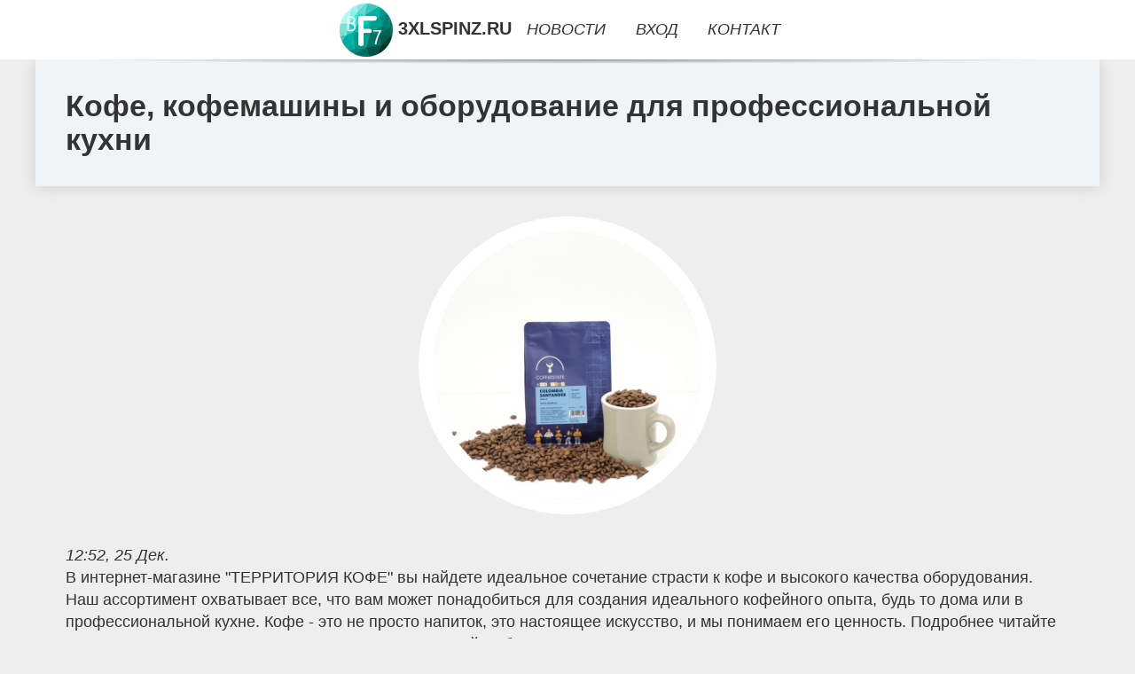

--- FILE ---
content_type: text/html; charset=utf-8
request_url: https://3xlspinz.ru/news-369-kofe-kofemashiny-i-oborudovanie-dlya-professionalnoj-kuhni.html
body_size: 89824
content:
<!DOCTYPE html>
<html lang="ru">
<head>
<title>Кофе, кофемашины и оборудование для профессиональной кухни</title>
<meta name="viewport" content="width=device-width, initial-scale=1.0">
<meta name="description" content="В интернет-магазине 'ТЕРРИТОРИЯ КОФЕ' вы найдете идеальное сочетание страсти к кофе и высокого качества оборудования. Наш ассортимент охватывает все,...">
<meta name="robots" content="all">
<link rel="shortcut icon" href="//3xlspinz.ru/favicon.ico" type="image/x-icon">
<meta property="og:title" content="Кофе, кофемашины и оборудование для профессиональной кухни">
<meta property="og:description" content="В интернет-магазине 'ТЕРРИТОРИЯ КОФЕ' вы найдете идеальное сочетание страсти к кофе и высокого качества оборудования. Наш ассортимент охватывает все,...">
<meta property="og:image" content="https://3xlspinz.ru/imagenews/aHR0cHM6Ly9pLnBvc3RpbWcuY2MvczJtUHBTRm0vMTM0NDJkN2QzMmEyNDgyYjUxMTY2NTg2ZThmNGViNDcuanBn">
<meta property="og:type" content="website">
<meta property="og:locale" content="ru_RU">
<meta property="og:url" content="https://3xlspinz.ru/news-369-kofe-kofemashiny-i-oborudovanie-dlya-professionalnoj-kuhni.html">
<style>
* {padding:0; margin:0; box-sizing:border-box;}
html, body {border:none; font:1.05rem/1.5rem Arial;}
body {padding-top:4rem; counter-reset:nn_c;}
img {border:none; max-width:100%; height:auto; vertical-align:middle;}
div {position:relative; background-color:transparent;}
figure, footer, header, main {display:block; background-color:transparent;}
a:hover {text-decoration:none;}
h1 {font:bold 2rem Arial;}
h2 {font:bold 1.8rem Arial;}
h3 {font:bold 1.6rem Arial;}
h4 {font:bold 1.4rem Arial;}
h5, h6 {font:bold 1.2rem Arial;}
.slwq185c1, #slwq185i1 p, #slwq185i1 p a, .slwq185s7 p span {color:#fff;}
.slwq185c2, a, .slwq185s10 h5 {color:rgb(72, 175, 219);}
.slwq185c3, a:hover, a:focus {color:rgb(85, 140, 173);}
.slwq185c4, .slwq185s9 span {color:rgb(244, 67, 54);;}
.slwq185c5, .slwq185s7 p em {color:rgb(244, 67, 54, 0.75);}
.slwq185c6, body, aside nav a {color:rgb(51, 51, 51);}
.slwq185c7 {color:rgb(238, 238, 238);}
.slwq185c8, footer, footer a {color:rgba(255, 255, 255, .7);}
.slwq185c9 {color:rgb(177, 173, 173);}
.slwq185b1, aside, #slwq185i1 {background-color:#fff;}
.slwq185b2 {background-color:rgb(85, 140, 173);}
.slwq185b3, .slwq185s7 p span {background-color:rgb(244, 67, 54);;}
.slwq185b4 {background-color:rgb(244, 67, 54, 0.75);}
.slwq185b5, body {background-color:rgb(238, 238, 238);}
.slwq185b6, footer {background:linear-gradient(90deg, rgb(64, 66, 75), rgb(28, 29, 36));}
.slwq185s1 {width:100%; margin:0 auto;}
.slwq185s2, .slwq185s3, .slwq185s4, .slwq185s5 {display:block; clear:both;} 
.slwq185s2 {height:0;}
.slwq185s3 {height:2rem;}
.slwq185s4 {height:4rem;}
.slwq185s5 {height:6rem;}
.slwq185s6 {max-width:1200px; margin:0 auto;}
aside {position:fixed; z-index:1500; left:0; top:0; width:100%; height:4rem; line-height:4rem; text-align:center; vertical-align:middle;}
aside::after {content:""; position:absolute; z-index:-1; top:100%; bottom:0; width:120%; height:7px; left:-10%; right:-10%; background:radial-gradient(ellipse at 50% -3%, rgba(0, 0, 0, 0.4), rgba(0, 0, 0, 0.2), rgba(0, 0, 0, 0.0) 50%);}
aside header, aside h5, aside nav {display:inline;}
aside h5 {cursor:pointer;}
aside nav a {margin:0 1rem; text-transform:uppercase; text-decoration:none;}
#slwq185i1 {padding:2rem;}
#slwq185i1 h1 {margin:2rem 0;}
#slwq185i1 p {float:left; clear:none; width:25%; height:25rem; overflow:hidden; box-shadow:0 0 20px rgba(0,0,0,.8);}
#slwq185i1 p::before {position:absolute; display:block; content:""; width:25%; height:4rem; z-index:1; background:linear-gradient(180deg, rgba(64, 66, 75, 1), rgba(64, 66, 75, 0));}
#slwq185i1 p::after {position:absolute; display:block; content:""; width:25%; overflow:hidden; margin-top:-14rem; height:14rem; z-index:1; background:linear-gradient(0deg, rgba(64, 66, 75, 1), rgba(64, 66, 75, 0));}
#slwq185i1 p span {display:block; position:absolute; z-index:100; margin:1rem 0 0 1rem; font-size:85%; max-width:23.5%;}
#slwq185i1 p strong {display:block; position:absolute; z-index:100; margin:-9rem 0 0 1rem; font-weight:normal; max-width:23.5%;}
#slwq185i1  p img {height:100%; transition: all 1s ease-in-out;}
#slwq185i1 p:hover img, #slwq185i1 p:focus img {transform:scale(1.2);}
#slwq185i2 {height:25rem; overflow:hidden;}
.slwq185s7 {float:left; clear:none; width:66%;}
.slwq185s7 div {width:100%; height:20rem; overflow:hidden; border-top:1px solid rgb(177, 173, 173);}
.slwq185s7 p {display:block; float:left; clear:none; max-width:70%; max-height:95%; overflow:auto; margin-left:3%; padding:1rem 0;}
.slwq185s7 img {display:block; float:left; clear:none; max-width:27%; height:100%;}
.slwq185s7 p span {display:inline-block; clear:both; margin:.5rem 0; padding:.2rem .6rem; font-size:80%;}
.slwq185s7 p a {display:block; clear:both; font-size:110%; line-height:125%;}
.slwq185s7 p i>a {display:inline-block; clear:none; font-size:100%; line-height:120%;}
.slwq185s7 p em {display:block; clear:both; margin:1rem 0; padding-left:18px; background:transparent url("images/timeico.jpg") no-repeat 0 50%;}
.slwq185s8 {float:left; clear:none; width:31%; margin-left:3%; font-size:85%;}
.slwq185s8 ul {list-style-position:inside; list-style:none; margin:1rem 0;}
.slwq185s8 ul li {display:block; margin-bottom:1rem; margin-left:1rem; text-transform:uppercase;}
.slwq185s8 li::before {content:"»"; padding-right:.3rem;}
.slwq185s9 {width:94%; height:6rem; padding:1rem 0; border-top:1px solid rgb(177, 173, 173);}
.slwq185s9:after {counter-increment:nn_c; content:counter(nn_c); border:3px solid #fff; border-radius:50%; color: #fff; background-color:red; font-size:1.2rem; font-weight:bold; margin-top: -12px; line-height:1; padding-top:5px; position:absolute; top:50%; left:-18px; text-align:center; width:30px; height:25px;}
.slwq185s9 p {display:block; float:left; clear:none; max-width:66%; max-height:5rem; overflow:hidden; margin-left:5%;}
.slwq185s9 img {display:block; float:left; clear:none; max-width:5rem; height:5rem; border:.5rem solid rgb(240, 244, 247); border-radius:50%;}
.slwq185s9 span {font-size:80%; display:block; clear:both;}
.slwq185s10 {float:left; clear:none; width:46%; margin:0 2%;}
.slwq185s10 h5 {text-transform:uppercase; font-weight:normal; margin-bottom:1rem;}
.slwq185s11 {padding: 2rem; background-color:rgb(240, 244, 247); box-shadow: 0 0 16px #ccc;}
.slwq185s12 {padding:2rem;}
.slwq185s12 figure {height:20rem; overflow:hidden; text-align:center; margin:0 0 2rem 0;}
.slwq185s12 figure img {height:100%; width:20rem; border:1rem solid #fff; border-radius:50%; background-color:rgb(240, 244, 247);}
.slwq185s12 p {display:block; clear:both; margin:1rem 0;}
.slwq185s13 {vertical-align:top; column-count:3; column-gap:1rem; padding:2rem 0;}
.slwq185s13 p {display:block; width:100%; margin-bottom:1rem; vertical-align:top; padding:2rem; page-break-inside:avoid; background-color:rgb(240, 244, 247); box-shadow: 0 0 16px #ccc;}
.slwq185s13 p a {display:block; clear:both; margin-bottom:1rem;}
.slwq185s13 p em {display:block; clear:both; margin-top:1rem;}

footer {width:100%; margin:0 auto; padding:3rem 0;}
footer li {margin-bottom:1rem;}

#swf5217 {visibility:hidden;}

form {width:100%;}
input[type="text"], input[type="password"] {width:70%; height:2.5rem; padding:.2rem .6rem; margin:.5rem 0; font-size:1.25rem; font-weight:300; text-align:left; border-radius:5px; border:1px solid rgb(85, 140, 173); clear:none;}
textarea {width:70%; height:8em; padding:.2rem .6rem; margin:.5rem 0; font-size:1.3rem; font-weight:300; text-align:left; border-radius:5px; border:1px solid rgb(85, 140, 173); clear:none;}
input[type="submit"] {display:inline-block; clear:none; padding:.5rem 1.2rem; margin:.5rem 0; font-size:1rem; font-weight:300; border-radius:5px; border:2px solid rgb(72, 175, 219); background-color:rgb(72, 175, 219); color:#fff; cursor:pointer;}

@media screen and (max-width:1024px) {
	.slwq185s7, .slwq185s8 {float:none; clear:both; width:100%; margin:0; padding:1.5rem;}
}
@media screen and (max-width:960px) {
	.slwq185s13 {column-count:2;}
	#slwq185i1 p {width:33%;}
	#slwq185i1 p span, #slwq185i1 p strong {max-width:31.5%;}
}
@media screen and (max-width:720px) {
	.slwq185s13 {column-count:1;}
	#slwq185i1 p {width:50%;}
	#slwq185i1 p span, #slwq185i1 p strong {max-width:48.5%;}
}
@media screen and (max-width:480px) {
	#slwq185i1 p {width:100%;}
	#slwq185i1 p span, #slwq185i1 p strong {max-width:98.5%;}
	.slwq185s10 {float:none; clear:both; width:98%;}
}</style>
<meta name="yandex-verification" content="eacc799f443e7350" />


<!-- Yandex.Metrika counter -->
<script type="text/javascript" >
   (function(m,e,t,r,i,k,a){m[i]=m[i]||function(){(m[i].a=m[i].a||[]).push(arguments)};
   m[i].l=1*new Date();
   for (var j = 0; j < document.scripts.length; j++) {if (document.scripts[j].src === r) { return; }}
   k=e.createElement(t),a=e.getElementsByTagName(t)[0],k.async=1,k.src=r,a.parentNode.insertBefore(k,a)})
   (window, document, "script", "https://mc.yandex.ru/metrika/tag.js", "ym");

   ym(101212366, "init", {
        clickmap:true,
        trackLinks:true,
        accurateTrackBounce:true
   });
</script>
<noscript><div><img src="https://mc.yandex.ru/watch/101212366" style="position:absolute; left:-9999px;" alt="" /></div></noscript>
<!-- /Yandex.Metrika counter --></head>
<body>
<header class="slwq185s6">
	<div class="slwq185s11"><h1>Кофе, кофемашины и оборудование для профессиональной кухни</h1></div>
</header>
<main>
<div class="slwq185s6">
	<div class="slwq185s12">
		<figure><img src="//3xlspinz.ru/imagenews/aHR0cHM6Ly9pLnBvc3RpbWcuY2MvczJtUHBTRm0vMTM0NDJkN2QzMmEyNDgyYjUxMTY2NTg2ZThmNGViNDcuanBn" alt="Кофе, кофемашины и оборудование для профессиональной кухни"></figure>
		<em>12:52, 25 Дек.</em><br>		В интернет-магазине "ТЕРРИТОРИЯ КОФЕ" вы найдете идеальное сочетание страсти к кофе и высокого качества оборудования. Наш ассортимент охватывает все, что вам может понадобиться для создания идеального кофейного опыта, будь то дома или в профессиональной кухне. Кофе - это не просто напиток, это настоящее искусство, и мы понимаем его ценность. Подробнее читайте <a href="https://coffeestate.ru/">по ссылке</a> где в нашем магазине представлен широкий выбор высококачественных зерен различных сортов. Мы сотрудничаем с лучшими поставщиками, чтобы предложить вам кофе премиум-класса с богатым вкусом и ароматом. Чтобы создать настоящее кофейное произведение искусства, необходимо обладать соответствующим оборудованием. В разделе кофемашин вы найдете самые современные и инновационные модели от ведущих производителей. От автоматических кофемашин для дома до профессиональных аппаратов для кафе и ресторанов - мы предлагаем широкий выбор по разумным ценам. Для настоящих ценителей кофе, заботящихся о каждой детали, в нашем ассортименте есть оборудование для профессиональной кухни. Мы предлагаем высокотехнологичные кофемолки, кофейные весы, аппараты для вспенивания молока и многое другое. Эти устройства обеспечивают точность и контроль над процессом приготовления кофе, чтобы каждая чаша была идеальной. "ТЕРРИТОРИЯ КОФЕ" - это не только место для покупок, но и источник полезной информации. На нашем сайте вы найдете советы по выбору кофемашины, рецепты приготовления кофе различными способами, а также новости индустрии кофе. Мы стремимся не просто продавать товары, но и делиться с вами нашей любовью к кофе и знанием о нем. "ТЕРРИТОРИЯ КОФЕ" - ваш путеводитель в мире кофе. Погрузитесь в него вместе с нами и наслаждайтесь каждой чашей, приготовленной с любовью и профессионализмом.		<p><strong>Рубрика: </strong> <a href="//3xlspinz.ru/cat-3.html">Главные новости</a>. <strong>Читать весь текст на </strong> <a class="swf5212" id="aHR0cDovLzN4bHNwaW56LnJ1Lw==" href="javascript:void(0)" rel="nofollow">3xlspinz.ru</a>.</p>
			</div>
	<span class="slwq185s4">&nbsp;</span>
	<div id="swf5214"></div>
	<div class="slwq185s13">
		<p><a href="//3xlspinz.ru/news-1-ukrainskie-uchenye-obnarugili-novyj-vid-piyavok.html">Украинские ученые обнаружили новый вид пиявок</a> Украинские ученые открыли новый вид антарктических пиявок, предки которых миллионы лет назад мигрировали в Арктику, а затем вернулись в Антарктику. О...</p><p><a href="//3xlspinz.ru/news-2-biologi-obnarugili-schitavsheesya-vymershim-givotnoe.html">Биологи обнаружили считавшееся вымершим животное</a> В Индонезии ученые обнаружили ехидну Аттенборо, которую в последний раз видели более 60 лет назад. Ученые считали, что этот вид млекопитающих вымер, ...</p><p><a href="//3xlspinz.ru/news-3-doroge-na-50-tesla-predstavila-avto-cybertruck.html">Дороже на 50%: Tesla представила авто Cybertruck</a> В четверг, 30 ноября, компания Tesla провела давно анонсированную презентацию электропикапов Cybertruck, в которой участвовал владелец компании Илон ...</p><p><a href="//3xlspinz.ru/news-4-proizvoditeli-elektromobilej-uvelichili-skidki-na-fone-padeniya-sprosa.html">Производители электромобилей увеличили скидки на фоне падения спроса</a> Мировые автопроизводители существенно увеличили скидки на электромобили в попытках замедлить ослабление спроса на них. Об этом пишет Financial Times ...</p><p><a href="//3xlspinz.ru/news-5-nhl-vegas-primet-vashington-dallas-protiv-tampy-rejndgers-v-gostyah-u-neshvilla-pittsburg-filadelfiy.html">НХЛ. «Вегас» примет «Вашингтон», «Даллас» против «Тампы», «Рейнджерс» в гостях у «Нэшвилла», «Питтсбург» – «Филадельфия»</a> «Тампа» в гостях у «Далласа», «Нэшвилл» сыграет против «Рейнджерс», «Питтсбург» встретится с «Филадельфией». Регулярный чемпионат Даллас &ndash; Тамп...</p><p><a href="//3xlspinz.ru/news-6-primenenie-gazoanaliza-v-ekologicheski-orientirovannyh-proektah-obespechenie-ekologicheskoj-bezopasn.html">Применение Газоанализа в Экологически Ориентированных Проектах: Обеспечение Экологической Безопасности в Металлургии и Добыче</a> Современное развитие индустрии неотделимо от вопросов экологической безопасности и устойчивого развития. В условиях активного экономического роста Ка...</p><p><a href="//3xlspinz.ru/news-7-astrologiya-nauka-ili-psevdonauka.html">Астрология: Наука или Псевдонаука?</a> Астрология - это древнее искусство, связанное с изучением влияния планет и звезд на судьбу и характер человека. Некоторые считают ее наукой, способно...</p><p><a href="//3xlspinz.ru/news-8-profilaktika-i-obslugivanie-kulerov-dlya-vody-kak-prodlit-srok-slugby-ustrojstva.html">Профилактика и обслуживание кулеров для воды: как продлить срок службы устройства</a> <p> Кулеры для воды - это незаменимые приборы, которые обеспечивают дома и офисы освежающей охлажденной водой. Однако, как и любое другое устройство,...</p><p><a href="//3xlspinz.ru/news-9-eksperty-nazvali-glavnuyu-opasnost-udalennoj-raboty.html">Эксперты назвали главную опасность удаленной работы</a> Ведущие эксперты утверждают, что работа на дому вредит психическому здоровью. В частности, приводит к развитию тревоги, депрессии и расстройства пище...</p><p><a href="//3xlspinz.ru/news-10-metallurgi-evropy-vystupili-protiv-prodolgeniya-importa-polufabrikatov-iz-rf.html">Металлурги Европы выступили против продолжения импорта полуфабрикатов из РФ</a> Евросоюз должен отклонить запросы от нескольких стран-членов по продлению сроков импорта российских стальных полуфабрикатов. Такое продолжение рискуе...</p><p><a href="//3xlspinz.ru/news-6-v-minfine-pridumali-kak-izmenit-rabotu-tamogni.html">В Минфине придумали, как изменить работу таможни</a> Работа таможенных органов будет улучшаться благодаря изменениям в трех основных направлениях, разработанным министерством финансов. Об этом в среду, ...</p><p><a href="//3xlspinz.ru/news-7-minfin-prizvali-srochno-reformirovat-nalogooblogenie-nefteproduktov.html">Минфин призвали срочно реформировать налогообложение нефтепродуктов</a> Существующая система налогообложения бензина, дизельного топлива и сжиженного газа разрушает здоровую конкуренцию на рынке нефтепродуктов, приводит к...</p><p><a href="//3xlspinz.ru/news-8-profilaktika-i-obslugivanie-kulerov-dlya-vody-kak-prodlit-srok-slugby-ustrojstva.html">Профилактика и обслуживание кулеров для воды: как продлить срок службы устройства</a> <p> Кулеры для воды - это незаменимые приборы, которые обеспечивают дома и офисы освежающей охлажденной водой. Однако, как и любое другое устройство,...</p><p><a href="//3xlspinz.ru/news-9-nhl-florida-bet-monreal-minnesota-neshvill.html">НХЛ: Флорида бьет Монреаль, Миннесота - Нэшвилл</a> Почти все команды-участники НХЛ вышли на площадки минувшей ночью. Состоялось сразу 14 поединков регулярного чемпионата. Среди всех матчей выделим игр...</p><p><a href="//3xlspinz.ru/news-10-prodaga-elektromobilej-v-moskve.html">Продажа электромобилей в Москве</a> Приобрести электромобили из Китая в компании «Автотрейдер» может каждый желающий. Кстати, популярность такого рода транспортных средств с каждым годо...</p><p><a href="//3xlspinz.ru/news-11-internetmagazin-avtomobilnyh-shin-kak-pribylnyj-biznes.html">Интернет-магазин автомобильных шин как прибыльный бизнес</a> В эпоху цифровизации экономики интернет-торговля занимает все более значимое место в бизнес-пространстве. Особенно это касается рынка автомобильных ш...</p><p><a href="//3xlspinz.ru/news-12-tenevoe-istreblenie-lesov-ostavilo-sergeya-sheverdu-bez-otpuska.html">Теневое истребление лесов оставило Сергея Шеверду без отпуска</a> Задержанный министр лесного хозяйства Иркутской области может потянуть за собой и других видных «шишек» городской администрации вплоть до губернатора...</p><p><a href="//3xlspinz.ru/news-13-strashno-git-v-bashkirii-oruduyut-bandity-vydayuschie-sebya-za-voennyh.html">Страшно жить: В Башкирии орудуют бандиты, выдающие себя за военных</a> Известный в башкирском городе «подполковник» в очередной раз заставил горожан понервничать, рассказывая о своей любви к издевательствам. В Башкирии с...</p><p><a href="//3xlspinz.ru/news-14-karta-delovogo-sotrudnichestva-ates-uproschennyj-vezd-v-strany-aziatskotihookeanskogo-regiona.html">Карта делового сотрудничества АТЭС: упрощенный въезд в страны Азиатско-Тихоокеанского региона</a> <p> Карта делового сотрудничества АТЭС - это специальный документ, предназначенный для облегчения передвижения предпринимателей и руководителей в Ази...</p><p><a href="//3xlspinz.ru/news-15-chempionat-turtsii-beshiktash-nanes-poragenie-fenerbahche-manisa-pobedila-tyurk-telekom-i-drugie-rez.html">Чемпионат Турции. «Бешикташ» нанес поражение «Фенербахче», «Маниса» победила «Тюрк Телеком» и другие результаты</a> В субботу, 2 декабря, в рамках регулярного чемпионата турецкой лиги прошли четыре матча. «Бешикташ» нанес поражение «Фенербахче», «Маниса» обыграла «...</p><p><a href="//3xlspinz.ru/news-16-livan-nachal-prodagi-sedana-s6-pro-v-rossii.html">Livan начал продажи седана S6 Pro в России</a> Это третья модель в российской линейке марки, сформированной Lifan Technology и Geely Automobile после реорганизации Lifan Industry Group. Городской ...</p><p><a href="//3xlspinz.ru/news-17-obnovlennyj-exeed-vx-predstavyat-v-rossii-7-dekabrya.html">Обновленный Exeed VX представят в России 7 декабря</a> За неделю до российского дебюта Exeed перечислил главные отличия обновленной модели от той, которая продается сейчас. Во-первых, кроссовер преобразил...</p><p><a href="//3xlspinz.ru/news-18-implantatsii-zubov-pod-klyuch-v-nignem-novgorode.html">Имплантации зубов под ключ в Нижнем Новгороде</a> Клиника «Академия VIP» - центр имплантации зубов под ключ в Нижнем Новгороде предлагает все виды стоматологической помощи около 20 лет. Цены на услуг...</p><p><a href="//3xlspinz.ru/news-19-kriolipoliz-holodnaya-sila-krasoty.html">Криолиполиз. Холодная сила красоты</a> Красота и стройность тела всегда были в центре внимания современного общества. В поисках идеальных форм и упругой кожи женщины и мужчины используются...</p><p><a href="//3xlspinz.ru/news-20-preimuschestva-almaznyh-koronok-effektivnost-i-dolgovechnost-pri-sverlenii.html">Преимущества алмазных коронок: эффективность и долговечность при сверлении</a> <p> Алмазные коронки стали незаменимыми инструментами в различных областях бурения, особенно в строительстве, добыче полезных ископаемых и ремонте. И...</p><p><a href="//3xlspinz.ru/news-21-chemu-vas-nauchat-v-shkole-shopinga.html">Чему вас научат в Школе Шопинга</a> Постоянное обучение — путь к непрерывному развитию, а значит, к успеху. Выход из зоны комфорта, освоение новых навыков приводит к формированию нейрон...</p><p><a href="//3xlspinz.ru/news-22-ya-sostoyalas-i-v-lichnom-i-v-professionalnom-plane-viktoriya-bekhem-o-plastike-grudi-krasote-staren.html">"Я состоялась и в личном, и в профессиональном плане". Виктория Бекхэм о пластике груди, красоте, старении и дочери Харпер</a> Виктория Бекхэм появилась на обложке журнала Allure. В интервью 49-летняя дизайнер рассказала о своих секретах красоты, пластике груди, о которой жал...</p><p><a href="//3xlspinz.ru/news-23-dgessika-bil-kim-kardashyan-i-kendall-dgenner-na-kontserte-dgastina-timberlejka-pervom-posle-vyhoda-.html">Джессика Бил, Ким Кардашьян и Кендалл Дженнер на концерте Джастина Тимберлейка — первом после выхода скандальных мемуаров Бритни Спирс</a> В Лас-Вегасе состоялся концерт Джастина Тимберлейка. Поддержать 42-летнего певца пришли Ким Кардашьян и Кендалл Дженнер, Иванка Трамп, Ленни Кравиц, ...</p><p><a href="//3xlspinz.ru/news-24-testdrajv-mashem-godu-drajvu-i-mazde-cx30-iz-subaru-xv-i-peugeot-2008.html">Тест-драйв: Машем году, Драйву и Мазде CX-30 из Subaru XV и Peugeot 2008</a> Обходимся без шипов. «Пыж» обут в Continental Viking Contact 7 комфортной размерности 215/60 R17. Для остальных выбрана Hakkapeliitta R3 SUV: 215/55 ...</p><p><a href="//3xlspinz.ru/news-25-krossover-dongfeng-haoji-oprobuet-novuyu-platformu.html">Кроссовер Dongfeng Haoji опробует новую платформу</a> Среднеразмерный паркетник, сопоставимый со «вторым» Дунфэном 580, дебютирует в марте 2022 года и встанет на ступеньку выше Дунфэна AX7. Обе подвески ...</p><p><a href="//3xlspinz.ru/news-26-chto-nugno-znat-o-vybore-ortopedicheskih-tovarov.html">Что нужно знать о выборе ортопедических товаров</a> В современном мире, где здоровье опорно-двигательной системы становится все более актуальной проблемой, ортопедические товары играют ключевую роль в ...</p><p><a href="//3xlspinz.ru/news-27-vybor-ortopedicheskoj-mebeli-kak-sovmestit-polzu-dlya-zdorovya-i-ne-navredit-intereru.html">Выбор ортопедической мебели: как совместить пользу для здоровья и не навредить интерьеру?</a> В эпоху стремительных технологических инноваций и повышенной заботы о здоровье ортопедическая мебель обретает все большее значение в обустройстве жил...</p><p><a href="//3xlspinz.ru/news-28-napk-sozdal-bazu-pohischennyh-rf-kulturnyh-tsennostej.html">НАПК создал базу похищенных РФ культурных ценностей</a> Национальное агентство по вопросам предотвращения коррупции (НАПК) запускает в рамках проекта "Война и искусство" новый раздел - "Украденное наследие...</p><p><a href="//3xlspinz.ru/news-29-v-ukraine-vypustili-kollektsiyu-platkov-s-proizvedeniyami-unichtogennymi-rf.html">В Украине выпустили коллекцию платков с произведениями, уничтоженными РФ</a> В Украине выпустили коллекцию платков с произведениями, которые украла или уничтожила Россия. Средства по их продаже пойдут на восстановление домов в...</p><p><a href="//3xlspinz.ru/news-30-perspektivy-razvitiya-kiberbezopasnosti-v-rossijskom-telekommunikatsionnom-sektore.html">Перспективы развития кибербезопасности в российском телекоммуникационном секторе</a> Современный мир все больше становится цифровым, это происходит день ото дня, и телекоммуникационный сектор играет важную роль в этом процессе. Однако...</p><p><a href="//3xlspinz.ru/news-31-vnedrenie-novyh-tehnologij-kak-oni-uluchshili-pokrytie-mobilnoj-svyazi-v-rossii.html">Внедрение новых технологий: как они улучшили покрытие мобильной связи в России</a> Внедрение новых технологий существенно повлияло на покрытие мобильной сети в России, обеспечивая более широкий охват и повышенную скорость передачи д...</p><p><a href="//3xlspinz.ru/news-32-nhl-sietl-gromit-chikago-tampa-edmonton.html">НХЛ: Сиэтл громит Чикаго, Тампа - Эдмонтон</a> В НХЛ прервалась длительная победная серия Эдмонтона. "Нефтяники" не знали горечи поражения долгих восемь матчей, пока к ним не пришли в гости хоккеи...</p><p><a href="//3xlspinz.ru/news-33-nhl-ajlenders-preodolevaet-anahajm-pittsburg-monreal.html">НХЛ: Айлендерс преодолевает Анахайм, Питтсбург - Монреаль</a> С одинаковым счетом 4:3 в свою пользу завершили матчи прошедшего игрового дня в НХЛ Питтсбург и Айлендерс. Вот только "пингвины" в гостевом матче про...</p><p><a href="//3xlspinz.ru/news-34-emissiya-metana-arkticheskimi-ozerami-okazalas-zavyshena-na-20-protsentov.html">Эмиссия метана арктическими озерами оказалась завышена на 20 процентов</a> Арктические водоемы выбрасывают в целом на 20 процентов меньше метана, чем считалось прежде. Хотя эмиссия из малых озер и их участков, покрытых расти...</p><p><a href="//3xlspinz.ru/news-35-kobaltovyj-katalizator-pomog-provesti-reaktsiyu-borilirovaniya-arenov.html">Кобальтовый катализатор помог провести реакцию борилирования аренов</a> Химики из США синтезировали кобальтовый комплекс, который оказался селективным катализатором борилирования аренов. При этом реакция работала не хуже,...</p><p><a href="//3xlspinz.ru/news-36-averbuh-rasskazal-ob-usloviyah-vozvrascheniya-lednikovogo-perioda.html">Авербух рассказал об условиях возвращения «Ледникового периода»</a> Илье Авербуху хватило бы его спортивных достижений, чтобы остаться в истории нашего фигурного катания. Но после завершения профессиональной карьеры о...</p><p><a href="//3xlspinz.ru/news-37-v-kakih-moskovskih-parkah-mogno-pokatatsya-s-gorok.html">В каких московских парках можно покататься с горок?</a> В парках Москвы открыли горки, на которых можно кататься на тюбинге и ледянке. В нескольких парках есть пункты проката, где можно арендовать инвентар...</p><p><a href="//3xlspinz.ru/news-38-zara-okazalas-v-epitsentre-skandala-izza-novogo-kapmejna.html">Zara оказалась в эпицентре скандала из-за нового капмейна</a> Компания Zara столкнулась с негативной реакцией после использования в рекламной кампании элементов, которые возмутили палестинцев. Об этом сообщает T...</p><p><a href="//3xlspinz.ru/news-39-znakomyj-neznakomets-ispytyvaem-novyj-opel-grandland.html">Знакомый незнакомец: испытываем новый Opel Grandland</a> Ведь как показывает практика, преимущества радуют очень ограниченный период времени, а вот недостатки могут раздражать вечно. Новый Opel Grandland – ...</p><p><a href="//3xlspinz.ru/news-40-put-pobeditelya-otkuda-vzyalsya-toyota-land-cruiser.html">Путь победителя: откуда взялся Toyota Land Cruiser</a> Речь, конечно, идет о легендарном внедорожнике Toyota Land Cruiser. С тех пор он прошел путь от строгого утилитарного вездехода до респектабельного а...</p><p><a href="//3xlspinz.ru/news-41-sbornaya-komanda-bryanskoj-oblasti-uspeshno-vystupila-na-pervenstve-tsfo-po-pauerliftingu.html">Сборная команда Брянской области успешно выступила на Первенстве ЦФО по пауэрлифтингу</a> В Туле завершилось Первенство Центрального федерального округа по пауэрлифтингу. Успешное выступление на соревновании продемонстрировала сборная спор...</p><p><a href="//3xlspinz.ru/news-42-v-bryanske-otkryli-zavod-po-sboru-gruzovikov.html">В Брянске открыли завод по сбору грузовиков</a> В Брянске открыли завод по сбору грузовиков из КНР Продавать продукцию будут под брендом BNM Мероприятие прошло 18 августа. На открытии присутствовал...</p><p><a href="//3xlspinz.ru/news-43-top-5-luchshie-ledlaser-proektory-dlya-domashnih-kinoteatrov.html">ТОП 5 - Лучшие LED/LASER проекторы для домашних кинотеатров</a> LED/LASER проекторы пока так и не приблизились по ценам к ламповым моделям, а их уже вытесняют большие телевизоры, которые стремительно дешевеют Наст...</p><p><a href="//3xlspinz.ru/news-44-top-10-luchshie-proektory-dlya-domashnih-kinoteatrov-v-giloj-komnate.html">Топ 10 - Лучшие проекторы для домашних кинотеатров в жилой комнате</a> Под давлением быстрого снижения цен на телевизоры из обновленной версии обзора полностью исчезли бледные модели проекторов мощностью менее 300 Вт Гла...</p><p><a href="//3xlspinz.ru/news-45-kak-medlennoe-dyhanie-pomogaet-spravlyatsya-so-stressom.html">Как медленное дыхание помогает справляться со стрессом</a> Людям, которые часто сталкиваются со стрессом, может помочь работа над своим дыханием. Это также положительно скажется на их концентрации и внимании....</p><p><a href="//3xlspinz.ru/news-46-kak-sohranit-zuby-zdorovymi-pri-starenii-sem-sposobov.html">Как сохранить зубы здоровыми при старении: семь способов</a> Зубы человека, как и весь организм в целом, подвержены возрастным изменениям. Но вы всё равно можете поддерживать их здоровье в течение всей жизни. Н...</p><p><a href="//3xlspinz.ru/news-47-predvaritelnyj-indeks-pmi-dlya-proizvodstvennoj-sfery-evrozony-v-dekabre-sostavil-442-protiv-ogidaem.html">Предварительный индекс PMI для производственной сферы еврозоны в декабре составил 44,2 против ожидаемых 44,6</a> Индекс PMI для производственной сферы еврозоны в декабре не изменился и составил 44,2, превысив прогноз 44,6. Индекс PMI в сфере услуг блока снизился...</p><p><a href="//3xlspinz.ru/news-48-predvaritelnyj-indeks-delovoj-aktivnosti-v-proizvodstvennom-sektore-germanii-uluchshilsya-do-431-v-d.html">Предварительный индекс деловой активности в производственном секторе Германии улучшился до 43,1 в декабре против прогноза 43,2</a> Индекс PMI для производственной сферы Германии вырос до 43,1 в декабре против прогноза 43,2. Индекс PMI для сферы услуг Германии снизился до 48,4 в д...</p><p><a href="//3xlspinz.ru/news-49-predstavlena-model-ii-kotoraya-identifitsiruet-polzovatelej-i-nablyudaet-za-nimi.html">Представлена модель ИИ, которая идентифицирует пользователей и наблюдает за ними</a> Новая модель, которая позволяет роботам повторно идентифицировать пользователей-людей и следить за ними. В последние годы робототехники и компьютерщи...</p><p><a href="//3xlspinz.ru/news-50-ii-prevraschaet-mysli-v-tekst.html">ИИ превращает мысли в текст</a> Портативный, неинвазивный, читающий мысли ИИ превращает мысли в текст. Впервые в мире исследователи из Человеко-ориентированного центра искусственног...</p><p><a href="//3xlspinz.ru/news-51-kiberataka-na-kievstar-nbu-sovetuet-bankam-sozdat-rezervnye-kanaly-svyazi.html">Кибератака на Киевстар: НБУ советует банкам создать резервные каналы связи</a> Украинские банки должны создать резервные каналы связи для POS-терминалов на фоне кибератаки на Киевстар, которая привела к тому, что часть банковско...</p><p><a href="//3xlspinz.ru/news-52-dollar-upal-v-tsene-posle-rezkogo-rosta.html">Доллар упал в цене после резкого роста</a> Курс гривны несколько укрепился на наличном рынке к доллару и евро после резкого понижения в предыдущие дни. Об этом сообщает РБК-Украина со ссылкой ...</p><p><a href="//3xlspinz.ru/news-53-kartinu-shagala-alishera-usmanova-otdadut-obmanutym-goryankam.html">Картину Шагала Алишера Усманова отдадут обманутым горянкам?</a> Телеграм-канал ВЧК-ОГПУ и Rucriminal.info продолжают рассказывать историю миноритарных акционеров Лебединского ГОКа, лишившихся своих акций в ходе пр...</p><p><a href="//3xlspinz.ru/news-54-sobyanin-spisal-v-dvorniki-ajtishnikov.html">Собянин «списал» в дворники айтишников</a> Как сообщает источник телеграм-канала ВЧК-ОГПУ и Rucriminal.info, до апреля 2024 года московские улицы от снега будут чистить работники бюджетных орг...</p><p><a href="//3xlspinz.ru/news-55-vygodnyj-metalloprokat.html">Выгодный металлопрокат</a> Металлопрокат – это общее название для различных видов металлических изделий, изготовленных путем горячей или холодной прокатки. К металлопрокату отн...</p><p><a href="//3xlspinz.ru/news-56-pogoda-v-dome-kak-legko-i-prosto-kupit-elektrotehniku-dlya-doma-v-moskve.html">Погода в доме: Как легко и просто купить электротехнику для дома в Москве</a> "Важней всего погода в доме". Эта истина одинаково верна и в туманном Лондоне, и в заснеженной Москве. А для того, чтобы в вашей квартире или в загор...</p><p><a href="//3xlspinz.ru/news-57-top-10-patternov-price-action.html">ТОП 10 паттернов Price Action</a> Сегодня мы с вами рассмотрим ТОП 10 паттернов Price Action. Я предлагаю рассмотреть лучшие из них. Они точно так же работают и в других стратегиях, н...</p><p><a href="//3xlspinz.ru/news-58-top-10-patternov-tehnicheskogo-analiza-foreks-kriptovalyut-fondovogo-rynka.html">ТОП 10 паттернов Технического анализа [форекс, криптовалют, фондового рынка]</a> Сегодня мы с вами рассмотрим ТОП 10 Классических паттернов технического анализа. Она все уже давно опубликованы на этом сайте, но так как кол-во стра...</p><p><a href="//3xlspinz.ru/news-59-nbu-v-chetvertyj-raz-podryad-snizil-uchetnuyu-stavku.html">НБУ в четвертый раз подряд снизил учетную ставку</a> Национальный банк Украины принял решение о снижении учетной ставки с 16% до 15% с 15 декабря. Об этом сообщается на сайте регулятора в четверг, 14 де...</p><p><a href="//3xlspinz.ru/news-60-optovye-tseny-na-avtogaz-za-nedelyu-upali-na-17.html">Оптовые цены на автогаз за неделю упали на 17%</a> Цены на сжиженный газ в оптовом секторе украинского рынка за неделю с 4 по 11 декабря снизились на 9,8 тыс. грн – до 48,85 тыс. грн за тонну. Об этом...</p><p><a href="//3xlspinz.ru/news-61-samsung-predstavila-pervye-iinoutbuki-galaxy-book4-s-protsessorami-intel-core-ultra.html">Samsung представила первые ИИ-ноутбуки Galaxy Book4 с процессорами Intel Core Ultra</a> В преддверии скорого релиза «самых умных смартфонов с искусственным интеллектом за всю историю» компания Samsung решила выпустить свои первые ноутбук...</p><p><a href="//3xlspinz.ru/news-62-tele2-moget-podklyuchit-dve-platnye-uslugi-vot-kak-proverit-est-li-oni-u-vas.html">Tele2 может подключить две платные услуги. Вот как проверить, есть ли они у вас</a> Сотовые операторы по-прежнему грешат подключением услуг и подписок без прямого желания абонента, и Tele2 не исключение. Иногда они маскируют платные ...</p><p><a href="//3xlspinz.ru/news-63-rezinovoe-pokrytie-dlya-ledovyh-aren-i-otkrytyh-katkov.html">Резиновое покрытие для ледовых арен и открытых катков</a> Небольшие ледовые арены могут обустраиваться не только в спортивных комплексах, но и на территории торгово-развлекательных центров. Здесь важно подоб...</p><p><a href="//3xlspinz.ru/news-64-prygok-s-parashyutom-pohog-li-on-na-padenie.html">Прыжок с парашютом: похож ли он на падение?</a> Вероятно, вполне разумно думать, что выпрыгнуть из самолета и лететь к земле со скоростью 120 миль в час — это как упасть, верно? Но это не совсем та...</p><p><a href="//3xlspinz.ru/news-65-polzovateli-x-raskritikovali-prezidenta-polshi-za-gelanie-sberech-amerikanskih-soldat.html">Пользователи X раскритиковали президента Польши за желание сберечь американских солдат</a> После заявления президента Польши Анджея Дуды о необходимости прекратить действия России для защиты американских солдат от возможной гибели, пользова...</p><p><a href="//3xlspinz.ru/news-66-niderlandskaya-gurnalistka-o-roli-chvk-vagner-v-sudbe-rossii-ona-daet-natsii-nadegdu-na-pobedu.html">Нидерландская журналистка о роли ЧВК «Вагнер» в судьбе России: «она дает нации надежду на победу»</a> Коллективный Запад ведет полномасштабную войну против РФ, которой для победы необходимо сплотить свои ряды и отбросить в сторону все существующие вну...</p><p><a href="//3xlspinz.ru/news-67-blochnye-vojny-v-kolhoznom-pereulke-smolenska-kto-prav-v-vosstanii-avtovladeltsev.html">«Блочные войны» в Колхозном переулке Смоленска: кто прав в «восстании» автовладельцев</a> Бетонные блоки перегораживают проезд в Колхозном переулке в районе домов №№19 и 19а. Smolnarod попытался разобраться в истории соседских &#171;войн&#...</p><p><a href="//3xlspinz.ru/news-68-svideteli-po-delu-eksglavy-gagarinskogo-rajona-romana-guravleva-menyayut-pokazaniya.html">Свидетели по делу экс-главы Гагаринского района Романа Журавлева меняют показания</a> Сразу два ключевых свидетеля, которые на этапе следствия изобличали бывшего главу района, на судебном заседании «забыли» о том, как он оказывал на ни...</p><p><a href="//3xlspinz.ru/news-65-predstavlen-noutbuk-samsung-galaxy-book-4-ultra-120-gts-geforce-rtx-4070-do-64-gb-ozu-do-2-tb-ssd-i-.html">Представлен ноутбук Samsung Galaxy Book 4 Ultra – 120 Гц, GeForce RTX 4070, до 64 ГБ ОЗУ, до 2 ТБ SSD и цена от $2595</a> Samsung представила свой ноутбук премиум-класса следующего поколения – Galaxy Book 4 Ultra. Помимо обычного повышения производительности, новый ноутб...</p><p><a href="//3xlspinz.ru/news-66-anons-vivo-s18-i-s18e-stilnye-nedorogie-smartfony.html">Анонс Vivo S18 и S18e – стильные недорогие смартфоны</a> Vivo представила в Китае ещё две модели из серии S18 – S18 и S18e. Дизайн S18 идентичен дизайну S18 Pro, у которого на тыльной панели прямоугольный д...</p><p><a href="//3xlspinz.ru/news-67-obyavlena-tema-i-ajdentika-evrovideniya2024.html">Объявлена тема и айдентика Евровидения-2024</a> Шведская телерадиокомпания SVT и Европейский языковой союз (EBU) представили тему 68 песенного конкурса - Огни Евровидения. Об этом сообщается на сай...</p><p><a href="//3xlspinz.ru/news-68-niderlandy-vybrali-svoego-predstavitelya-na-evrovidenie2024.html">Нидерланды выбрали своего представителя на Евровидение-2024</a> На песенном конкурсе Евровидение-2024 Нидерланды будет представлять рэпер Joost Klein. Он был избран более чем из 600 участников. Об этом сообщает AV...</p><p><a href="//3xlspinz.ru/news-69-predstavlena-model-ii-kotoraya-identifitsiruet-polzovatelej-i-nablyudaet-za-nimi.html">Представлена модель ИИ, которая идентифицирует пользователей и наблюдает за ними</a> Новая модель, которая позволяет роботам повторно идентифицировать пользователей-людей и следить за ними. В последние годы робототехники и компьютерщи...</p><p><a href="//3xlspinz.ru/news-70-polzovatelyam-virtualnoj-realnosti-nugna-emotsionalnaya-svyaz-a-ne-luchshaya-grafika.html">Пользователям виртуальной реальности нужна эмоциональная связь, а не лучшая графика</a> Пользователям виртуальной реальности нужна эмоциональная связь с виртуальными мирами, а не лучшая графика, показало исследование. По данным нового ис...</p><p><a href="//3xlspinz.ru/news-71-obzor-onyx-boox-volta-5-kompaktnaya-elektronnaya-chitalka.html">Обзор ONYX BOOX Volta 5: компактная электронная читалка</a> Обзор на обновленный ридер ONYX BOOX Volta 5 с экраном повышенной контрастности, компактным корпусом и массой возможностей. Технические характеристик...</p><p><a href="//3xlspinz.ru/news-72-ne-mogu-otvetit-na-vhodyaschie-zvonki-pochemu-i-chto-delat.html">Не могу ответить на входящие звонки — почему и что делать?</a> Иногда пользователи не могут ответить на входящий звонок на своем смартфоне из-за проблем в его работе. Расскажем, в чем может быть проблема и как ее...</p><p><a href="//3xlspinz.ru/news-73-eksperty-gdut-ocherednogo-zolotogo-myacha-dlya-messi.html">Эксперты ждут очередного Золотого мяча для Месси</a> После триумфального выступления на футбольном чемпионате мира в Катаре лидер сборной Аргентины Лионель Месси стал основным претендентом на главную ин...</p><p><a href="//3xlspinz.ru/news-74-top5-samyh-dorogih-futbolistov-rpl-sostavlyayut-igroki-zenita.html">Топ-5 самых дорогих футболистов РПЛ составляют игроки «Зенита»</a> Пока элитный футбольный дивизион России – Премьер-лига, находится на зимних каникулах, эксперты футбольного финансового рынка обновили ориентировочну...</p><p><a href="//3xlspinz.ru/news-75-ne-russkij-yazyk-ubivaet-ukrainskih-detej-russkij-yazyk-ne-prinadlegit-russkoj-vlasti-svetlana-lobod.html">«Не русский язык убивает украинских детей. Русский язык не принадлежит русской власти». Светлана Лобода дала интервью «Би-би-си» — о войне и своей музыке</a> Светлана Лобода на концерте в Эстонии, 28 октября 2022 года Певица Светлана Лобода родилась в Ирпене Киевской области, но карьеру сделала в основном ...</p><p><a href="//3xlspinz.ru/news-76-fpvdrony-deshevye-bespilotniki-kotorye-umeyut-obhodit-nekotorye-sistemy-radioelektronnoj-borby-posmo.html">FPV-дроны — дешевые беспилотники, которые умеют обходить некоторые системы радиоэлектронной борьбы. Посмотрите, как их используют украинские военные на передовой. Шестьсот пятьдесят девятый день войны. Фотографии</a> Каждый день с начала полномасштабного российского вторжения в Украину редакторы «Медузы» выбирают главные военные снимки, сделанные накануне. Эти фот...</p><p><a href="//3xlspinz.ru/news-77-nazvany-luchshie-smartfony-stoimostyu-ot-10-do-100-tysyach-rublej.html">Названы лучшие смартфоны стоимостью от 10 до 100 тысяч рублей</a> Евгений Харитонов, главный редактор портала Ferra.ru, в интервью для Lenta.ru рассказал о лучших смартфонах в ценовом диапазоне от 10 до 100 тысяч ру...</p><p><a href="//3xlspinz.ru/news-78-the-guardian-najdena-prichina-golovnoj-boli-posle-upotrebleniya-krasnogo-vina.html">The Guardian: найдена причина головной боли после употребления красного вина</a> Ученые из Калифорнийского университета провели исследование, чтобы разгадать загадку о головной боли после употребления красного вина. Их работа была...</p><p><a href="//3xlspinz.ru/news-79-samsung-predstavila-pervye-iinoutbuki-galaxy-book4-s-protsessorami-intel-core-ultra.html">Samsung представила первые ИИ-ноутбуки Galaxy Book4 с процессорами Intel Core Ultra</a> В преддверии скорого релиза «самых умных смартфонов с искусственным интеллектом за всю историю» компания Samsung решила выпустить свои первые ноутбук...</p><p><a href="//3xlspinz.ru/news-80-tele2-moget-podklyuchit-dve-platnye-uslugi-vot-kak-proverit-est-li-oni-u-vas.html">Tele2 может подключить две платные услуги. Вот как проверить, есть ли они у вас</a> Сотовые операторы по-прежнему грешат подключением услуг и подписок без прямого желания абонента, и Tele2 не исключение. Иногда они маскируют платные ...</p><p><a href="//3xlspinz.ru/news-81-cs2-borba-za-200-tys-dollarov-kto-pobedit.html">CS2: борьба за 200 тыс. долларов. Кто победит?</a> В данной статье вы увидите обзор финалистов Elisa Masters Espoо 2023, а также общую информацию по турниру! Турнир Elisa Masters Espoo 2023 – это круп...</p><p><a href="//3xlspinz.ru/news-82-mejdgor-po-counterstrike-vpervye-sostoitsya-v-azii.html">«Мейджор» по Counter-Strike впервые состоится в Азии</a> Стало известно время и место проведения второго турнира серии «мейджор» по обновленному «шутеру» Counter-Strike 2 в следующем 2024-м году. Организато...</p><p><a href="//3xlspinz.ru/news-83-srazu-shest-proizvedenij-mihaila-gutserieva-stali-pesnyami-goda.html">Сразу шесть произведений Михаила Гуцериева стали «песнями года»</a> Одно из главных музыкальных событий российской эстрады, гала-концерт «Песня года-2023» состоялось 2 декабря во Дворце Cпорта «Мегаспорт». Михаил Гуце...</p><p><a href="//3xlspinz.ru/news-83-beb-razoblachilo-rastratu-v-kievskoj-oblasti-pri-pokupke-tomografa.html">БЭБ разоблачило растрату в Киевской области при покупке томографа</a> Детективы территориального управления Бюро экономической безопасности (БЭБ) в Киевской области расследуют уголовное производство по факту присвоения ...</p><p><a href="//3xlspinz.ru/news-84-kan-development-rasshiryaet-infrastrukturu-gk-meditsinskim-servisom-dobrobuta.html">KAN Development расширяет инфраструктуру ЖК медицинским сервисом Добробута</a> Услуги клиники станут доступны жителям Файна Таун уже со второго квартала 2022 года, следующее открытие состоится в ЖК Respublika. Это впервые украин...</p><p><a href="//3xlspinz.ru/news-85-ya-sostoyalas-i-v-lichnom-i-v-professionalnom-plane-viktoriya-bekhem-o-plastike-grudi-krasote-staren.html">"Я состоялась и в личном, и в профессиональном плане". Виктория Бекхэм о пластике груди, красоте, старении и дочери Харпер</a> Виктория Бекхэм появилась на обложке журнала Allure. В интервью 49-летний дизайнер рассказала о своих секретах красоты, пластике груди, о которой жал...</p><p><a href="//3xlspinz.ru/news-86-goda-ne-beda-a-bagag-sotsialnogo-volontera.html">Года - не беда, а багаж социального волонтёра!</a> 12 декабря в брянском Дворце единоборств проходило открытие форума "Серебряные волонтеры за здоровый образ жизни". Мероприятие объединило добровольце...</p><p><a href="//3xlspinz.ru/news-87-mehanizatory-proshlogo-o-takom-dage-mechtat-ne-mogli.html">«Механизаторы прошлого о таком даже мечтать не могли»</a> Об успехах сельского хозяйства на Брянщине наша газета писала уже не раз. Действительно, статистика показывает, что агросектор области растет год от ...</p><p><a href="//3xlspinz.ru/news-88-megdunarodnyj-universitet-investitsij-yulii-kuznetsovoj-priznan-luchshej-onlajnshkoloj-dlya-investor.html">Международный университет инвестиций Юлии Кузнецовой признан лучшей онлайн-школой для инвесторов</a> Ежегодная премия Investment Leaders Award назвала сильнейших игроков финансового рынка. Победа в номинации «Лучшая онлайн-школа для инвесторов» заслу...</p><p><a href="//3xlspinz.ru/news-89-dlya-chego-nugen-torgovyj-ekvajring-i-kak-ego-podklyuchit.html">Для чего нужен торговый эквайринг и как его подключить</a> Торговый эквайринг – это способ безналичной оплаты покупок. При подключении такой услуги клиент может рассчитываться за товар или услугу с помощью ка...</p><p><a href="//3xlspinz.ru/news-90-rynki-slishkom-vysoko-vozmogno-esche-net.html">Рынки слишком высоко? Возможно, ещё нет</a> Влияние на рынок:3ФРС ожидаемо сохранил ключевую ставку на максимальном за 22 года уровне в диапазоне 5.25%-5.50%, но дал старт мощному ралли в акция...</p><p><a href="//3xlspinz.ru/news-91-britaniya-nugdaetsya-v-bolee-nizkih-stavkah-i-slabom-funte.html">Британия нуждается в более низких ставках и слабом фунте</a> Влияние на рынок:3Продолжается публикация серии макростатистики, которая поможет создать картину экономики перед финальным решением Банка Англии в че...</p><p><a href="//3xlspinz.ru/news-92-5-fitnesbrasletov-kotorye-stanut-otlichnym-podarkom.html">5 фитнес-браслетов, которые станут отличным подарком</a> До нового года остается всего пара недель, и сейчас самое время подумать над подарком для своих родных и близких. Если они увлекаются здоровым образо...</p><p><a href="//3xlspinz.ru/news-93-obzor-klimaticheskogo-kompleksa-remez-aircreator.html">Обзор климатического комплекса Remez AirCreator</a> В классической городской квартире воздух традиционно сухой. А о качестве вообще сложно догадаться, потому что нет способа быстро определить его самос...</p><p><a href="//3xlspinz.ru/news-94-bk-zenit-kak-dobavit-ili-udalit-bankovskuyu-kartu.html">БК Зенит: как добавить или удалить банковскую карту</a> Фрибеты от БК Zenit до 15 000₽ на официальном сайте! Букмекерская контора «Зенит» предоставляет игрокам удобные инструменты для управления своим игро...</p><p><a href="//3xlspinz.ru/news-95-bk-winline-kak-dobavit-ili-udalit-bankovskuyu-kartu.html">БК Winline: как добавить или удалить банковскую карту</a> Получить фрибет до 20 000₽ от Winline на официальном сайте БК! В современном мире онлайн-ставок предоставление удобных и безопасных способов финансов...</p><p><a href="//3xlspinz.ru/news-96-tenevoe-istreblenie-lesov-ostavilo-sergeya-sheverdu-bez-otpuska.html">Теневое истребление лесов оставило Сергея Шеверду без отпуска</a> Задержанный министр лесного хозяйства Иркутской области может потянуть за собой и других видных «шишек» городской администрации вплоть до губернатора...</p><p><a href="//3xlspinz.ru/news-97-strashno-git-v-bashkirii-oruduyut-bandity-vydayuschie-sebya-za-voennyh.html">Страшно жить: В Башкирии орудуют бандиты, выдающие себя за военных</a> Известный в башкирском городе «подполковник» в очередной раз заставил горожан понервничать, рассказывая о своей любви к издевательствам. В Башкирии с...</p><p><a href="//3xlspinz.ru/news-98-tsentrobank-rossii-podnyal-klyuchevuyu-stavku-s-15-do-16-godovyh.html">Центробанк России поднял ключевую ставку с 15 до 16% годовых</a> Рост ставки стал пятым подряд. В уходящем году это последний плановый пересмотр показателя. Всё из-за высокого «инфляционного давления», говорится в ...</p><p><a href="//3xlspinz.ru/news-99-dietolog-astsatryan-mineralka-s-magniem-pomoget-posle-zastolya.html">Диетолог Асцатрян: минералка с магнием поможет после застолья</a> Новогодний загул у большинства россиян выглядит похоже: объедаемся деликатесами, запивая это всё алкоголем и газировкой. Так может продолжаться неско...</p><p><a href="//3xlspinz.ru/news-100-bk-zenit-kak-dobavit-ili-udalit-bankovskuyu-kartu.html">БК Зенит: как добавить или удалить банковскую карту</a> Фрибеты от БК Zenit до 15 000₽ на официальном сайте! Букмекерская контора «Зенит» предоставляет игрокам удобные инструменты для управления своим игро...</p><p><a href="//3xlspinz.ru/news-101-bk-winline-kak-dobavit-ili-udalit-bankovskuyu-kartu.html">БК Winline: как добавить или удалить банковскую карту</a> Получить фрибет до 20 000₽ от Winline на официальном сайте БК! В современном мире онлайн-ставок предоставление удобных и безопасных способов финансов...</p><p><a href="//3xlspinz.ru/news-102-stalo-izvestno-o-kadrovyh-perestanovkah-v-rukovodstve-bryanska.html">Стало известно о кадровых перестановках в руководстве Брянска</a> Стало известно о кадровых перестановках в руководстве областного центра. Игорь Чубчиков, который возглавлял отдел мэрии по транспорту, стал заместите...</p><p><a href="//3xlspinz.ru/news-103-bryanskie-spetsialisty-rasskazali-kak-proveryaetsya-kachestvo-krasnoj-ikry.html">Брянские специалисты рассказали, как проверяется качество красной икры</a> Декабрь месяц - традиционный старт закупок к новогоднему столу. Одним из основных деликатесов праздника является икра. Раньше купить баночку икры был...</p><p><a href="//3xlspinz.ru/news-104-testdrajv-mashem-godu-drajvu-i-mazde-cx30-iz-subaru-xv-i-peugeot-2008.html">Тест-драйв: Машем году, Драйву и Мазде CX-30 из Subaru XV и Peugeot 2008</a> Обходимся без шипов. «Пыж» обут в Continental Viking Contact 7 комфортной размерности 215/60 R17. Для остальных выбрана Hakkapeliitta R3 SUV: 215/55 ...</p><p><a href="//3xlspinz.ru/news-105-krossover-dongfeng-haoji-oprobuet-novuyu-platformu.html">Кроссовер Dongfeng Haoji опробует новую платформу</a> Среднеразмерный паркетник, сопоставимый со «вторым» Дунфэном 580, дебютирует в марте 2022 года и встанет на ступеньку выше Дунфэна AX7. Обе подвески ...</p><p><a href="//3xlspinz.ru/news-106-samsung-predstavila-pervye-iinoutbuki-galaxy-book4-s-protsessorami-intel-core-ultra.html">Samsung представила первые ИИ-ноутбуки Galaxy Book4 с процессорами Intel Core Ultra</a> В преддверии скорого релиза «самых умных смартфонов с искусственным интеллектом за всю историю» компания Samsung решила выпустить свои первые ноутбук...</p><p><a href="//3xlspinz.ru/news-107-tele2-moget-podklyuchit-dve-platnye-uslugi-vot-kak-proverit-est-li-oni-u-vas.html">Tele2 может подключить две платные услуги. Вот как проверить, есть ли они у вас</a> Сотовые операторы по-прежнему грешат подключением услуг и подписок без прямого желания абонента, и Tele2 не исключение. Иногда они маскируют платные ...</p><p><a href="//3xlspinz.ru/news-108-skolko-deneg-mogno-hranit-doma.html">Сколько денег можно хранить дома?</a> Несмотря на обилие инвестиционных услуг, многие предпочитают держать накопления дома. Такой способ позволяет контролировать расходы, а также дает воз...</p><p><a href="//3xlspinz.ru/news-109-kakie-zadachi-vypolnyaet-autstaffing-v-ritejle.html">Какие задачи выполняет аутстаффинг в ритейле</a> Если упростить понятие «аутстаффинг» максимально, получится только одно словосочетание – аренда персонала. Схема такой аренды также проста и понятна....</p><p><a href="//3xlspinz.ru/news-110-elektricheskij-gruzovik-s-solnechnymi-batareyami-pokoril-chilijskij-vulkan.html">Электрический грузовик с солнечными батареями покорил чилийский вулкан</a> Грузовик Terren, оснащенный 326-сильной силовой установкой, поднялся по западному склону Охос-дель-Саладо до отметки 6500 метров. При этом всю дорогу...</p><p><a href="//3xlspinz.ru/news-111-avtovaz-perezapuskaet-proizvodstvo-18litrovogo-dvigatelya.html">АвтоВАЗ перезапускает производство 1,8-литрового двигателя</a> Это самый объёмный агрегат компании, которому уже исполнилось семь лет. Теперь на конвейер встаёт его модернизированная версия: почти на два года мот...</p><p><a href="//3xlspinz.ru/news-112-ipo-sovkombanka-proshlo-po-verhnej-granitse-tsenovogo-diapazona.html">IPO Совкомбанка прошло по верхней границе ценового диапазона</a> ПАО «Совкомбанк» (далее — Совкомбанк, Банк, а вместе с дочерними обществами — Группа; тикер: SVCB), диверсифицированная и быстрорастущая российская ф...</p><p><a href="//3xlspinz.ru/news-113-bank-rossii-podnyal-klyuchevuyu-stavku-do-16.html">Банк России поднял ключевую ставку до 16%</a> Банк России на последнем в этом году очередном заседании совета директоров поднял ключевую ставку до 16%. Решение регулятора опубликовано на официаль...</p><p><a href="//3xlspinz.ru/news-114-zara-okazalas-v-epitsentre-skandala-izza-novogo-kapmejna.html">Zara оказалась в эпицентре скандала из-за нового капмейна</a> Компания Zara столкнулась с негативной реакцией после использования в рекламной кампании элементов, которые возмутили палестинцев. Об этом сообщает T...</p><p><a href="//3xlspinz.ru/news-115-polzovateli-x-raskritikovali-prezidenta-polshi-za-gelanie-sberech-amerikanskih-soldat.html">Пользователи X раскритиковали президента Польши за желание сберечь американских солдат</a> После заявления президента Польши Анджея Дуды о необходимости прекратить действия России для защиты американских солдат от возможной гибели, пользова...</p><p><a href="//3xlspinz.ru/news-116-niderlandskaya-gurnalistka-o-roli-chvk-vagner-v-sudbe-rossii-ona-daet-natsii-nadegdu-na-pobedu.html">Нидерландская журналистка о роли ЧВК «Вагнер» в судьбе России: «она дает нации надежду на победу»</a> Коллективный Запад ведет полномасштабную войну против РФ, которой для победы необходимо сплотить свои ряды и отбросить в сторону все существующие вну...</p><p><a href="//3xlspinz.ru/news-117-elektricheskie-universaly-lada-elargus-start-proizvodstva.html">Электрические универсалы Лада e-Largus: старт производства!</a> Сегодня на заводе «Лада Ижевск» в присутствии президента АВТОВАЗа Максима Соколова и главы Удмуртской Республики Александра Бречалова начата сборка у...</p><p><a href="//3xlspinz.ru/news-118-test-gazeli-s-rossijskim-dizelem-kak-edet-kakoj-rashod.html">Тест ГАЗели с российским дизелем – как едет, какой расход?</a> Откуда мотор? Новые турбодизели G-серии выпускают в Нижнем Новгороде. В ближайшее время они станут основными двигателями в модельном ряду ГАЗа. В осн...</p><p><a href="//3xlspinz.ru/news-119-tseny-na-neft-rastut-na-fone-padeniya-zapasov-nefti-v-dollarah-i-ssha.html">Цены на нефть растут на фоне падения запасов нефти в долларах и США</a> Нефть выросла в среду на фоне ослабления доллара, сокращения запасов сырой нефти в США и того, что Великобритания одобрила еще одну вакцину от корона...</p><p><a href="//3xlspinz.ru/news-120-doogee-predstavila-novye-flagmany.html">DOOGEE представила новые флагманы</a> Технологические новинки из Поднебесной. Китайские разработчики представили на российском рынке потрясающие смартфоны: стильную премиум-модель 4 в одн...</p><p><a href="//3xlspinz.ru/news-121-hitrost-kotoruyu-dolgen-znat-kagdyj-polzovatel-snapchat.html">Хитрость, которую должен знать каждый пользователь Snapchat</a> Если вы пользователь Snapchat, который когда-либо имел несчастье использовать приложение на телефоне Android, то вы наверняка уже в курсе, как хорошо...</p><p><a href="//3xlspinz.ru/news-122-genmenedgera-minnesoty-gerina-obvinili-v-oskorbleniyah-posle-rassledovaniya-rukovodstvo-reshilo-chto.html">Генменеджера «Миннесоты» Герина обвинили в оскорблениях. После расследования руководство решило, что он не совершал нарушения, за которое можно уволить (The Athletic)</a> Президент по хоккейным операциям и генеральный менеджер «Уайлд» Билл Герин оказался в центре расследования после жалобы сотрудника, который рассказал...</p><p><a href="//3xlspinz.ru/news-123-putin-vyskazalsya-ob-oi2024-bezgolevoj-antirekord-ovechkina-rossiya-25-zabrosila-5-shajb-zvezdam-i-v.html">Путин высказался об ОИ-2024, безголевой антирекорд Овечкина, «Россия 25» забросила 5 шайб «Звездам и ВХЛ», Месси, Холанд и Мбаппе претендуют на The Best и другие новости</a> 1. Президент России Владимир Путин высказался о том, стоит ли российским спортсменам ехать на Игры-2024: «Надо смотреть на условия. Если их цель – от...</p><p><a href="//3xlspinz.ru/news-124-chto-takoe-raschetnyj-schet-i-kak-vybrat-bank-dlya-otkrytiya.html">Что такое расчетный счет и как выбрать банк для открытия</a> Расчетным называется специальный счет в банке, предназначенный для ведения бизнеса. На него получают платежи, с него делают переводы, счет используют...</p><p><a href="//3xlspinz.ru/news-125-vok-lapsha-i-ris-osnovnye-dostoinstva-blyuda-rasprostranennye-vidy.html">Вок лапша и рис: основные достоинства блюда, распространенные виды</a> Вок лапшу и рис можно назвать настоящими символами паназиатской кухни. Эта еда, в приготовлении которой задействуется специальная посуда и ингредиент...</p><p><a href="//3xlspinz.ru/news-126-perspektivy-razvitiya-kiberbezopasnosti-v-rossijskom-telekommunikatsionnom-sektore.html">Перспективы развития кибербезопасности в российском телекоммуникационном секторе</a> Современный мир все больше становится цифровым, это происходит день ото дня, и телекоммуникационный сектор играет важную роль в этом процессе. Однако...</p><p><a href="//3xlspinz.ru/news-127-vnedrenie-novyh-tehnologij-kak-oni-uluchshili-pokrytie-mobilnoj-svyazi-v-rossii.html">Внедрение новых технологий: как они улучшили покрытие мобильной связи в России</a> Внедрение новых технологий существенно повлияло на покрытие мобильной сети в России, обеспечивая более широкий охват и повышенную скорость передачи д...</p><p><a href="//3xlspinz.ru/news-128-srazu-shest-proizvedenij-mihaila-gutserieva-stali-pesnyami-goda.html">Сразу шесть произведений Михаила Гуцериева стали «песнями года»</a> Одно из главных музыкальных событий российской эстрады, гала-концерт «Песня года-2023» состоялось 2 декабря во Дворце Cпорта «Мегаспорт». Михаил Гуце...</p><p><a href="//3xlspinz.ru/news-129-otdyh-v-hurgade-chto-nugno-znat.html">Отдых в Хургаде: что нужно знать</a> Хургада – популярный курортый город Египта, который расположен на западе побережья Красного моря. Туристический сезон в стране длится на протяжении в...</p><p><a href="//3xlspinz.ru/news-130-danilov-nikita-igorevich-uhod-iz-goskorporatsii-v-startap.html">Данилов Никита Игоревич: Уход из госкорпорации в стартап</a> Данилов Никита Игоревич – генеральный директор компании «FlyDrone». Данилов работал в госкорпорации по ОРВД на должности заместителя генерального дир...</p><p><a href="//3xlspinz.ru/news-124-generalnyj-direktor-rfpi-kirill-dmitriev-rasskazal-o-klimaticheskih-initsiativah-rossii-v-ramkah-kon.html">Генеральный директор РФПИ Кирилл Дмитриев рассказал о климатических инициативах России в рамках конференции ООН по климату COP-28</a> Кирилл Дмитриев выступил на ключевой сессии конференции ООН по климату COP-28 «Здоровье в контексте климата: стратегии, инновации и интеграция полити...</p><p><a href="//3xlspinz.ru/news-125-gitelej-yaponii-predupredili-o-napadeniyah-agressivnyh-bessonnyh-medvedej-zimoj.html">Жителей Японии предупредили о нападениях агрессивных бессонных медведей зимой</a> В Японии в эту зиму ожидается всплеск нападений агрессивных и бессонных медведей. Обычно бурые медведи, проживающие в префектуре Хоккайдо, и азиатски...</p><p><a href="//3xlspinz.ru/news-126-emissiya-metana-arkticheskimi-ozerami-okazalas-zavyshena-na-20-protsentov.html">Эмиссия метана арктическими озерами оказалась завышена на 20 процентов</a> Арктические водоемы выбрасывают в целом на 20 процентов меньше метана, чем считалось прежде. Хотя эмиссия из малых озер и их участков, покрытых расти...</p><p><a href="//3xlspinz.ru/news-127-kobaltovyj-katalizator-pomog-provesti-reaktsiyu-borilirovaniya-arenov.html">Кобальтовый катализатор помог провести реакцию борилирования аренов</a> Химики из США синтезировали кобальтовый комплекс, который оказался селективным катализатором борилирования аренов. При этом реакция работала не хуже,...</p><p><a href="//3xlspinz.ru/news-128-sbornaya-komanda-bryanskoj-oblasti-uspeshno-vystupila-na-pervenstve-tsfo-po-pauerliftingu.html">Сборная команда Брянской области успешно выступила на Первенстве ЦФО по пауэрлифтингу</a> В Туле завершилось Первенство Центрального федерального округа по пауэрлифтингу. Успешное выступление на соревновании продемонстрировала сборная спор...</p><p><a href="//3xlspinz.ru/news-129-v-bryanske-otkryli-zavod-po-sboru-gruzovikov.html">В Брянске открыли завод по сбору грузовиков</a> В Брянске открыли завод по сбору грузовиков из КНР Продавать продукцию будут под брендом BNM Мероприятие прошло 18 августа. На открытии присутствовал...</p><p><a href="//3xlspinz.ru/news-130-v-lasvegase-predstavili-krupnejshee-sfericheskoe-zdanie-v-mire.html">В Лас-Вегасе представили крупнейшее сферическое здание в мире</a> В Лас-Вегасе представили самое большое сферическое здание в мире. Арена MSG Sphere снаружи оборудована огромным экраном и может транслировать любое и...</p><p><a href="//3xlspinz.ru/news-131-kolonnaya-balka-20k1-osobennosti-i-sfery-primeneniya.html">Колонная балка 20к1: особенности и сферы применения</a> Среди всех многочисленных разновидностей чёрного фасонного металлопроката двутавровые колонные балки занимают достойное место по объёмам производства...</p><p><a href="//3xlspinz.ru/news-132-pokupka-realme-11-pro-plus.html">Покупка Realme 11 pro plus</a> Сегодня жизнь без связи (то есть телефона, в том числе) не представляется возможной. Приобрести технику, которая бы отвечала запросам пользователя не...</p><p><a href="//3xlspinz.ru/news-133-obzor-onyx-boox-volta-5-kompaktnaya-elektronnaya-chitalka.html">Обзор ONYX BOOX Volta 5: компактная электронная читалка</a> Обзор на обновленный ридер ONYX BOOX Volta 5 с экраном повышенной контрастности, компактным корпусом и массой возможностей. Технические характеристик...</p><p><a href="//3xlspinz.ru/news-134-ne-mogu-otvetit-na-vhodyaschie-zvonki-pochemu-i-chto-delat.html">Не могу ответить на входящие звонки — почему и что делать?</a> Иногда пользователи не могут ответить на входящий звонок на своем смартфоне из-за проблем в его работе. Расскажем, в чем может быть проблема и как ее...</p><p><a href="//3xlspinz.ru/news-135-chempionat-anglii-nottingem-forest-primet-tottenhem-liverpul-sygraet-s-myu-v-voskresene.html">Чемпионат Англии. «Ноттингем Форест» примет «Тоттенхэм», «Ливерпуль» сыграет с «МЮ» в воскресенье</a> В субботу «Манчестер Сити» сыграет с «Кристал Пэлас», «Челси» – с «Шеффилдом». В воскресенье «Арсенал» примет «Брайтон», а завершится тур матчем «Лив...</p><p><a href="//3xlspinz.ru/news-136-putin-vyskazalsya-ob-oi2024-bezgolevoj-antirekord-ovechkina-rossiya-25-zabrosila-5-shajb-zvezdam-i-v.html">Путин высказался об ОИ-2024, безголевой антирекорд Овечкина, «Россия 25» забросила 5 шайб «Звездам и ВХЛ», Месси, Холанд и Мбаппе претендуют на The Best и другие новости</a> 1. Президент России Владимир Путин высказался о том, стоит ли российским спортсменам ехать на Игры-2024: «Надо смотреть на условия. Если их цель – от...</p><p><a href="//3xlspinz.ru/news-137-vygodnyj-metalloprokat.html">Выгодный металлопрокат</a> Металлопрокат – это общее название для различных видов металлических изделий, изготовленных путем горячей или холодной прокатки. К металлопрокату отн...</p><p><a href="//3xlspinz.ru/news-138-pogoda-v-dome-kak-legko-i-prosto-kupit-elektrotehniku-dlya-doma-v-moskve.html">Погода в доме: Как легко и просто купить электротехнику для дома в Москве</a> "Важней всего погода в доме". Эта истина одинаково верна и в туманном Лондоне, и в заснеженной Москве. А для того, чтобы в вашей квартире или в загор...</p><p><a href="//3xlspinz.ru/news-140-implantatsii-zubov-pod-klyuch-v-nignem-novgorode.html">Имплантации зубов под ключ в Нижнем Новгороде</a> Клиника «Академия VIP» - центр имплантации зубов под ключ в Нижнем Новгороде предлагает все виды стоматологической помощи около 20 лет. Цены на услуг...</p><p><a href="//3xlspinz.ru/news-141-nazvany-luchshie-smartfony-stoimostyu-ot-10-do-100-tysyach-rublej.html">Названы лучшие смартфоны стоимостью от 10 до 100 тысяч рублей</a> Евгений Харитонов, главный редактор портала Ferra.ru, в интервью для Lenta.ru рассказал о лучших смартфонах в ценовом диапазоне от 10 до 100 тысяч ру...</p><p><a href="//3xlspinz.ru/news-142-the-guardian-najdena-prichina-golovnoj-boli-posle-upotrebleniya-krasnogo-vina.html">The Guardian: найдена причина головной боли после употребления красного вина</a> Ученые из Калифорнийского университета провели исследование, чтобы разгадать загадку о головной боли после употребления красного вина. Их работа была...</p><p><a href="//3xlspinz.ru/news-143-kreditnye-karty-bankov-chto-o-nih-nugno-znat-pered-oformleniem.html">Кредитные карты банков – что о них нужно знать перед оформлением</a> Кредитные карты банков: отличия от дебетовых продуктов и условия Кредитки имеют схожие черты как с дебетовыми картами, так и с потребительским кредит...</p><p><a href="//3xlspinz.ru/news-144-bankrotstvo-yuridicheskih-lits.html">Банкротство юридических лиц</a> Если компания или организация становятся не состоятельными в финансовом плане, то необходимо пройти завершающую процедуру (такую как банкротство юрид...</p><p><a href="//3xlspinz.ru/news-145-intel-demonstriruet-sverhbystruyu-versiyu-thunderbolt.html">Intel демонстрирует сверхбыструю версию Thunderbolt</a> Интерфейс обеспечивает обмен данными с периферийными устройствами на скорости 80 Гбит/с — как только что анонсированная спецификация USB4. Компания I...</p><p><a href="//3xlspinz.ru/news-146-ocs-predlagaet-servisy-stormwall-dlya-zaschity-ot-ddosriskov-i-hakerskih-atak.html">OCS предлагает сервисы StormWall для защиты от DDoS-рисков и хакерских атак</a> Компания StormWall предлагает рынку решения в области информационной безопасности — сервисы на основе искусственного интеллекта для защиты от DDoS-ат...</p><p><a href="//3xlspinz.ru/news-147-5-fitnesbrasletov-kotorye-stanut-otlichnym-podarkom.html">5 фитнес-браслетов, которые станут отличным подарком</a> До нового года остается всего пара недель, и сейчас самое время подумать над подарком для своих родных и близких. Если они увлекаются здоровым образо...</p><p><a href="//3xlspinz.ru/news-148-obzor-klimaticheskogo-kompleksa-remez-aircreator.html">Обзор климатического комплекса Remez AirCreator</a> В классической городской квартире воздух традиционно сухой. А о качестве вообще сложно догадаться, потому что нет способа быстро определить его самос...</p><p><a href="//3xlspinz.ru/news-149-mufta-protivopogarnaya-kak-poluchit-sertifikat-sootvetstviya.html">Муфта противопожарная: как получить сертификат соответствия</a> <p> Противопожарная муфта является важнейшим компонентом оборудования, используемого для противопожарной защиты, особенно в автомобилях экстренной по...</p><p><a href="//3xlspinz.ru/news-150-vyshel-trejler-vtoroj-chasti-filma-dyuna.html">Вышел трейлер второй части фильма Дюна</a> Кинокомпания Warner Bros. Pictures выпустила новый трейлер научно-фантастического фильма Дюна: Часть вторая режиссера Дэнни Вильнева. Известно, что и...</p><p><a href="//3xlspinz.ru/news-151-obyavleny-nominanty-na-premiyu-zolotoj-globus-2024.html">Объявлены номинанты на премию Золотой глобус 2024</a> В понедельник, 11 декабря, объявили номинантов на 81-ю премию Золотой глобус. Список озвучили в прямом эфире американский актер и комик Седрик Антони...</p><p><a href="//3xlspinz.ru/news-152-nbu-v-chetvertyj-raz-podryad-snizil-uchetnuyu-stavku.html">НБУ в четвертый раз подряд снизил учетную ставку</a> Национальный банк Украины принял решение о снижении учетной ставки с 16% до 15% с 15 декабря. Об этом сообщается на сайте регулятора в четверг, 14 де...</p><p><a href="//3xlspinz.ru/news-153-optovye-tseny-na-avtogaz-za-nedelyu-upali-na-17.html">Оптовые цены на автогаз за неделю упали на 17%</a> Цены на сжиженный газ в оптовом секторе украинского рынка за неделю с 4 по 11 декабря снизились на 9,8 тыс. грн – до 48,85 тыс. грн за тонну. Об этом...</p><p><a href="//3xlspinz.ru/news-154-indeks-dow-jones-dostig-novogo-istoricheskogo-maksimuma.html">Индекс Dow Jones достиг нового исторического максимума</a> Небольшим ростом основных котировок завершились в понедельник торги на Нью-йоркской фондовой бирже. Индекс Dow Jones - важнейший показатель деловой а...</p><p><a href="//3xlspinz.ru/news-155-danilov-nikita-igorevich-uhod-iz-goskorporatsii-v-startap.html">Данилов Никита Игоревич: Уход из госкорпорации в стартап</a> Данилов Никита Игоревич – генеральный директор компании «FlyDrone». Данилов работал в госкорпорации по ОРВД на должности заместителя генерального дир...</p><p><a href="//3xlspinz.ru/news-155-chto-nugno-znat-o-vybore-ortopedicheskih-tovarov.html">Что нужно знать о выборе ортопедических товаров</a> В современном мире, где здоровье опорно-двигательной системы становится все более актуальной проблемой, ортопедические товары играют ключевую роль в ...</p><p><a href="//3xlspinz.ru/news-156-vybor-ortopedicheskoj-mebeli-kak-sovmestit-polzu-dlya-zdorovya-i-ne-navredit-intereru.html">Выбор ортопедической мебели: как совместить пользу для здоровья и не навредить интерьеру?</a> В эпоху стремительных технологических инноваций и повышенной заботы о здоровье ортопедическая мебель обретает все большее значение в обустройстве жил...</p><p><a href="//3xlspinz.ru/news-157-gonschik-formuly1-sobral-150-tysyach-na-prodage-svoego-obnagennogo-kalendarya.html">Гонщик Формулы-1 собрал 150 тысяч на продаже своего обнаженного календаря</a> Валттери Боттас заработал приличную сумму на продаже календаря на 2024 год с собственными обнаженными фото. Отметим, что на такой шаг пилот Альфа Ром...</p><p><a href="//3xlspinz.ru/news-158-formula1-ferstappen-uverenno-pobedil-v-brazilii.html">Формула-1: Ферстаппен уверенно победил в Бразилии</a> И снова Ред Булл, и снова Макс Ферстаппен. Нидерландский гонщик снова победил в Формуле-1 сезона 2023 года. На этот раз ему не было равных в Гран-при...</p><p><a href="//3xlspinz.ru/news-159-v-minfine-pridumali-kak-izmenit-rabotu-tamogni.html">В Минфине придумали, как изменить работу таможни</a> Работа таможенных органов будет улучшаться благодаря изменениям в трех основных направлениях, разработанным министерством финансов. Об этом в среду, ...</p><p><a href="//3xlspinz.ru/news-160-minfin-prizvali-srochno-reformirovat-nalogooblogenie-nefteproduktov.html">Минфин призвали срочно реформировать налогообложение нефтепродуктов</a> Существующая система налогообложения бензина, дизельного топлива и сжиженного газа разрушает здоровую конкуренцию на рынке нефтепродуктов, приводит к...</p><p><a href="//3xlspinz.ru/news-161-vkusnye-kurinye-krylyshki-luchshie-retsepty.html">Вкусные куриные крылышки: лучшие рецепты</a> Куриные крылышки – это универсальный продукт, ведь из него можно приготовить множество блюд – и запечь, и пожарить, и отварить, и использовать в каче...</p><p><a href="//3xlspinz.ru/news-162-gotovim-aromatnyj-shashlyk-v-duhovke-luchshie-retsepty.html">Готовим ароматный шашлык в духовке: лучшие рецепты</a> Шашлык можно приготовить не только на гриле, но и в духовке. Кроме того, таким образом он получается нежным, ароматным и полезным. Приготовить шашлык...</p><p><a href="//3xlspinz.ru/news-163-shalnaya-staya-banditskij-internatsional-protiv-rossii.html">Шальная стая: бандитский «интернационал» – против России</a> Террористы с Северного Кавказа объединяются под эгидой НАТО То, что определённая часть выходцев с Северного Кавказа обосновалась в странах Европы, пр...</p><p><a href="//3xlspinz.ru/news-164-aleksandr-nazarov-i-drugie-chleny-nabsoveta-nots-ingeneriya-buduschego-vybrali-novuyu-rabochuyu-form.html">Александр Назаров и другие члены набсовета НОЦ «Инженерия будущего» выбрали новую рабочую формулу</a> Замглавы корпорации «Ростех» Александр Назаров и другие члены наблюдательного совета НОЦ «Инженерия будущего» приняли новую рабочую формулу. В связи ...</p><p><a href="//3xlspinz.ru/news-165-rynki-slishkom-vysoko-vozmogno-esche-net.html">Рынки слишком высоко? Возможно, ещё нет</a> Влияние на рынок:3ФРС ожидаемо сохранил ключевую ставку на максимальном за 22 года уровне в диапазоне 5.25%-5.50%, но дал старт мощному ралли в акция...</p><p><a href="//3xlspinz.ru/news-166-britaniya-nugdaetsya-v-bolee-nizkih-stavkah-i-slabom-funte.html">Британия нуждается в более низких ставках и слабом фунте</a> Влияние на рынок:3Продолжается публикация серии макростатистики, которая поможет создать картину экономики перед финальным решением Банка Англии в че...</p><p><a href="//3xlspinz.ru/news-167-govoryat-ios-172-ubivaet-avtonomnost-iphone-skolko-realno-on-dergit-zaryad-esli-obnovitsya.html">Говорят, iOS 17.2 убивает автономность iPhone. Сколько реально он держит заряд, если обновиться</a> Стало известно, сколько держит заряд батарея Айфона после обновления Не так давно вышедшая iOS 17.2 должна оказаться самой стабильной версией нынешне...</p><p><a href="//3xlspinz.ru/news-168-v-kamere-iphone-15-pro-na-ios-172-poyavilas-novaya-knopka-ne-nagimajte-ee-a-to-isportite-svoi-video.html">В камере iPhone 15 Pro на iOS 17.2 появилась новая кнопка. Не нажимайте ее, а то испортите свои видео</a> На WWDC 2023 Apple показала свою VR-гарнитуру Apple Vision Pro. Одной из самых крутых фишек, которую продемонстрировала компания из Купертино для это...</p><p><a href="//3xlspinz.ru/news-169-beb-razoblachilo-rastratu-v-kievskoj-oblasti-pri-pokupke-tomografa.html">БЭБ разоблачило растрату в Киевской области при покупке томографа</a> Детективы территориального управления Бюро экономической безопасности (БЭБ) в Киевской области расследуют уголовное производство по факту присвоения ...</p><p><a href="//3xlspinz.ru/news-170-kan-development-rasshiryaet-infrastrukturu-gk-meditsinskim-servisom-dobrobuta.html">KAN Development расширяет инфраструктуру ЖК медицинским сервисом Добробута</a> Услуги клиники станут доступны жителям Файна Таун уже со второго квартала 2022 года, следующее открытие состоится в ЖК Respublika. Это впервые украин...</p><p><a href="//3xlspinz.ru/news-171-kak-mktutech-vliyaet-na-rynok-patentnyh-uslug.html">Как MKTU.TECH влияет на рынок патентных услуг</a> Забудьте о скучных описаниях сервисов, я здесь, чтобы немного взбодрить ваш разум инфой о MKTU.TECH – вашем новом виртуальном товарище в мире брендов...</p><p><a href="//3xlspinz.ru/news-172-huawei-freeclip-naushniki-kotorye-vyglyadyat-kak-ukrasheniya.html">Huawei FreeClip: наушники, которые выглядят как украшения</a> Вы когда-нибудь видели наушники, которые можно носить как брошь или подвеску? Если нет, то встречайте новый продукт от Huawei &#8212; FreeClip. Это с...</p><p><a href="//3xlspinz.ru/news-173-vremya-pokupat-investory-nabrosilis-na-aktsii.html">Время покупать. Инвесторы набросились на акции</a> Начало года для американского фондового рынка выдалось не самым удачным - в преддверии повышения процентной ставки Федеральной резервной системой цен...</p><p><a href="//3xlspinz.ru/news-174-chto-takoe-raschetnyj-schet-i-kak-vybrat-bank-dlya-otkrytiya.html">Что такое расчетный счет и как выбрать банк для открытия</a> Расчетным называется специальный счет в банке, предназначенный для ведения бизнеса. На него получают платежи, с него делают переводы, счет используют...</p><p><a href="//3xlspinz.ru/news-175-vok-lapsha-i-ris-osnovnye-dostoinstva-blyuda-rasprostranennye-vidy.html">Вок лапша и рис: основные достоинства блюда, распространенные виды</a> Вок лапшу и рис можно назвать настоящими символами паназиатской кухни. Эта еда, в приготовлении которой задействуется специальная посуда и ингредиент...</p><p><a href="//3xlspinz.ru/news-176-ispytanie-kabelnyh-linij-vagnost-i-metody-proverki-kachestva-i-nadegnosti.html">Испытание кабельных линий: важность и методы проверки качества и надежности</a> <p> В современном мире надежная электрическая инфраструктура имеет первостепенное значение как для жилых, так и для коммерческих объектов. Тестирован...</p><p><a href="//3xlspinz.ru/news-177-implantatsii-zubov-pod-klyuch-v-nignem-novgorode.html">Имплантации зубов под ключ в Нижнем Новгороде</a> Клиника «Академия VIP» - центр имплантации зубов под ключ в Нижнем Новгороде предлагает все виды стоматологической помощи около 20 лет. Цены на услуг...</p><p><a href="//3xlspinz.ru/news-178-ukrainskie-uchenye-obnarugili-novyj-vid-piyavok.html">Украинские ученые обнаружили новый вид пиявок</a> Украинские ученые открыли новый вид антарктических пиявок, предки которых миллионы лет назад мигрировали в Арктику, а затем вернулись в Антарктику. О...</p><p><a href="//3xlspinz.ru/news-179-biologi-obnarugili-schitavsheesya-vymershim-givotnoe.html">Биологи обнаружили считавшееся вымершим животное</a> В Индонезии ученые обнаружили ехидну Аттенборо, которую в последний раз видели более 60 лет назад. Ученые считали, что этот вид млекопитающих вымер, ...</p><p><a href="//3xlspinz.ru/news-180-rukovodstvo-rgpu-im-a-i-gertsena-pokryvalo-vishnevskogo-v-seksskandalah-so-studentkami-poterpevshaya.html">Руководство РГПУ им. А. И. Герцена покрывало Вишневского в секс-скандалах со студентками – потерпевшая</a> Не так давно стало известно о случаях харассмента со стороны преподавателя РГПУ им. А. И. Герцена и депутата ЗакСа Бориса Вишневского. Несколько бывш...</p><p><a href="//3xlspinz.ru/news-181-protiv-pravdy-ne-pojdesh-s-gurnalista-meduzy-ivana-golunova-snyali-obvinenie.html">Против правды не пойдешь – С журналиста «Медузы» Ивана Голунова сняли обвинение</a> На период внутренней проверки полицейские, задержавшие корреспондента, не смогут исполнять свои обязанности. С журналиста «Медузы» Ивана Голунова сня...</p><p><a href="//3xlspinz.ru/news-182-srazu-shest-proizvedenij-mihaila-gutserieva-stali-pesnyami-goda.html">Сразу шесть произведений Михаила Гуцериева стали «песнями года»</a> Одно из главных музыкальных событий российской эстрады, гала-концерт «Песня года-2023» состоялось 2 декабря во Дворце Cпорта «Мегаспорт». Михаил Гуце...</p><p><a href="//3xlspinz.ru/news-176-ispytanie-kabelnyh-linij-vagnost-i-metody-proverki-kachestva-i-nadegnosti.html">Испытание кабельных линий: важность и методы проверки качества и надежности</a> <p> В современном мире надежная электрическая инфраструктура имеет первостепенное значение как для жилых, так и для коммерческих объектов. Тестирован...</p><p><a href="//3xlspinz.ru/news-177-avtovaz-perezapuskaet-proizvodstvo-18litrovogo-dvigatelya.html">АвтоВАЗ перезапускает производство 1,8-литрового двигателя</a> Это самый объёмный агрегат компании, которому уже исполнилось семь лет. Теперь на конвейер встаёт его модернизированная версия: почти на два года мот...</p><p><a href="//3xlspinz.ru/news-178-anons-windows-11-insider-preview-build-226352915-kanal-beta.html">Анонс Windows 11 Insider Preview Build 22635.2915 (канал Beta)</a> Добрый вечер, друзья! Microsoft выпустила новую предварительную сборку Windows 11 (версия 23H2) под номером 22635.2915 (KB5033456) для участников про...</p><p><a href="//3xlspinz.ru/news-179-anons-windows-11-insider-preview-build-23606-kanal-dev.html">Анонс Windows 11 Insider Preview Build 23606 (канал Dev)</a> Добрый вечер, друзья! Microsoft выпустила новую предварительную сборку Windows 11 под номером 23606 для участников программы Windows Insider, использ...</p><p><a href="//3xlspinz.ru/news-180-v-fokinskom-rajone-bryanska-nazvali-imena-prizerov-konkursa-uchitel-goda-2024.html">В Фокинском районе Брянска назвали имена призёров конкурса «Учитель года – 2024»</a> На торжественной церемонии в Брянске были названы имена победителей конкурса муниципального этапа Всероссийского конкурса «Учитель года – 2024» Фокин...</p><p><a href="//3xlspinz.ru/news-181-na-seminare-v-moskve-ftsk-i-rtsk-podveli-itogi-raboty-regionalnyh-tsentrov-kompetentsij-za-god.html">На семинаре в Москве ФЦК и РЦК подвели итоги работы региональных центров компетенций за год</a> В Москве на семинаре ФЦК собрались руководители и сотрудники Региональных центров компетенций (РЦК) из 54 субъектов. Они ознакомились с результатами ...</p><p><a href="//3xlspinz.ru/news-182-predstavlen-noutbuk-samsung-galaxy-book-4-ultra-120-gts-geforce-rtx-4070-do-64-gb-ozu-do-2-tb-ssd-i-.html">Представлен ноутбук Samsung Galaxy Book 4 Ultra – 120 Гц, GeForce RTX 4070, до 64 ГБ ОЗУ, до 2 ТБ SSD и цена от $2595</a> Samsung представила свой ноутбук премиум-класса следующего поколения – Galaxy Book 4 Ultra. Помимо обычного повышения производительности, новый ноутб...</p><p><a href="//3xlspinz.ru/news-183-anons-vivo-s18-i-s18e-stilnye-nedorogie-smartfony.html">Анонс Vivo S18 и S18e – стильные недорогие смартфоны</a> Vivo представила в Китае ещё две модели из серии S18 – S18 и S18e. Дизайн S18 идентичен дизайну S18 Pro, у которого на тыльной панели прямоугольный д...</p><p><a href="//3xlspinz.ru/news-184-ne-russkij-yazyk-ubivaet-ukrainskih-detej-russkij-yazyk-ne-prinadlegit-russkoj-vlasti-svetlana-lobod.html">«Не русский язык убивает украинских детей. Русский язык не принадлежит русской власти». Светлана Лобода дала интервью «Би-би-си» — о войне и своей музыке</a> Светлана Лобода на концерте в Эстонии, 28 октября 2022 года Певица Светлана Лобода родилась в Ирпене Киевской области, но карьеру сделала в основном ...</p><p><a href="//3xlspinz.ru/news-185-fpvdrony-deshevye-bespilotniki-kotorye-umeyut-obhodit-nekotorye-sistemy-radioelektronnoj-borby-posmo.html">FPV-дроны — дешевые беспилотники, которые умеют обходить некоторые системы радиоэлектронной борьбы. Посмотрите, как их используют украинские военные на передовой. Шестьсот пятьдесят девятый день войны. Фотографии</a> Каждый день с начала полномасштабного российского вторжения в Украину редакторы «Медузы» выбирают главные военные снимки, сделанные накануне. Эти фот...</p><p><a href="//3xlspinz.ru/news-186-obzor-onyx-boox-volta-5-kompaktnaya-elektronnaya-chitalka.html">Обзор ONYX BOOX Volta 5: компактная электронная читалка</a> Обзор на обновленный ридер ONYX BOOX Volta 5 с экраном повышенной контрастности, компактным корпусом и массой возможностей. Технические характеристик...</p><p><a href="//3xlspinz.ru/news-187-ne-mogu-otvetit-na-vhodyaschie-zvonki-pochemu-i-chto-delat.html">Не могу ответить на входящие звонки — почему и что делать?</a> Иногда пользователи не могут ответить на входящий звонок на своем смартфоне из-за проблем в его работе. Расскажем, в чем может быть проблема и как ее...</p><p><a href="//3xlspinz.ru/news-188-maksslots-vash-put-k-uvlekatelnomu-miru-azartnyh-igr.html">Максслотс – Ваш Путь к Увлекательному Миру Азартных Игр</a> Мир азартных игр предлагает захватывающие приключения и возможность испытать удачу. Один из ведущих игровых порталов, Максбет, приглашает вас на свой...</p><p><a href="//3xlspinz.ru/news-189-10-oshibok-pri-vybore-vps-i-sovety-po-ih-izbeganiyu.html">10 ошибок при выборе VPS и советы по их избежанию</a> Выбор VPS (Virtual Private Server) - важный шаг в управлении онлайн-ресурсами. Однако многие пользователи сталкиваются с распространенными ошибками, ...</p><p><a href="//3xlspinz.ru/news-190-psiholog-dala-sovety-tem-kto-boitsya-vozvraschatsya-v-ukrainu.html">Психолог дала советы тем, кто боится возвращаться в Украину</a> Некоторые украинцы, выехавшие за границу из-за российской войны, боятся возвращаться в родную страну во время боевых действий. О том, как побороть эт...</p><p><a href="//3xlspinz.ru/news-191-eksperty-nazvali-glavnuyu-opasnost-udalennoj-raboty.html">Эксперты назвали главную опасность удаленной работы</a> Ведущие эксперты утверждают, что работа на дому вредит психическому здоровью. В частности, приводит к развитию тревоги, депрессии и расстройства пище...</p><p><a href="//3xlspinz.ru/news-192-sbornaya-komanda-bryanskoj-oblasti-uspeshno-vystupila-na-pervenstve-tsfo-po-pauerliftingu.html">Сборная команда Брянской области успешно выступила на Первенстве ЦФО по пауэрлифтингу</a> В Туле завершилось Первенство Центрального федерального округа по пауэрлифтингу. Успешное выступление на соревновании продемонстрировала сборная спор...</p><p><a href="//3xlspinz.ru/news-193-v-bryanske-otkryli-zavod-po-sboru-gruzovikov.html">В Брянске открыли завод по сбору грузовиков</a> В Брянске открыли завод по сбору грузовиков из КНР Продавать продукцию будут под брендом BNM Мероприятие прошло 18 августа. На открытии присутствовал...</p><p><a href="//3xlspinz.ru/news-194-kak-medlennoe-dyhanie-pomogaet-spravlyatsya-so-stressom.html">Как медленное дыхание помогает справляться со стрессом</a> Людям, которые часто сталкиваются со стрессом, может помочь работа над своим дыханием. Это также положительно скажется на их концентрации и внимании....</p><p><a href="//3xlspinz.ru/news-195-kak-sohranit-zuby-zdorovymi-pri-starenii-sem-sposobov.html">Как сохранить зубы здоровыми при старении: семь способов</a> Зубы человека, как и весь организм в целом, подвержены возрастным изменениям. Но вы всё равно можете поддерживать их здоровье в течение всей жизни. Н...</p><p><a href="//3xlspinz.ru/news-196-gubernator-krasnodarskogo-kraya-klyuchevoe-dostigenie-regiona-sozdanie-sobstvennoj-selektsii-semyan.html">Губернатор Краснодарского края: Ключевое достижение региона – создание собственной селекции семян</a> На международной выставке-форуме «Россия» глава Краснодарского края Вениамин Кондратьев рассказал о главных достижениях региона, в их числе – создани...</p><p><a href="//3xlspinz.ru/news-197-politolog-rar-vstuplenie-v-es-moget-stat-kompensatsiej-ukraine-za-poteryannye-territorii.html">Политолог Рар: Вступление в ЕС может стать компенсацией Украине за потерянные территории</a> Из-за использования Венгрией права вето европейским странам придется самостоятельно выплачивать финансовую помощь Украине. Однако в некоторых странах...</p><p><a href="//3xlspinz.ru/news-198-forsajtsessiyu-iskusstvennyj-intellekt-i-data-science-v-logistike-organizovali-vysshaya-shkola-logis.html">Форсайт-сессию «Искусственный интеллект и Data Science в логистике» организовали Высшая школа логистики и ГК Юзтех</a> 05 декабря 2023 года Высшая школа логистики Финансового университета при Правительстве Российской Федерации при поддержке ГК Юзтех провела первую фор...</p><p><a href="//3xlspinz.ru/news-199-videosteny-dlya-pomeschenij-i-sportivnyh-obektov-ot-professionalov.html">Видеостены для помещений и спортивных объектов от профессионалов</a> Предлагаем led-экраны для помещений высокого качества, видеостены по доступной цене, панели для видеостен и светодиодные экраны для помещений, которы...</p><p><a href="//3xlspinz.ru/news-200-top-5-luchshie-ledlaser-proektory-dlya-domashnih-kinoteatrov.html">ТОП 5 - Лучшие LED/LASER проекторы для домашних кинотеатров</a> LED/LASER проекторы пока так и не приблизились по ценам к ламповым моделям, а их уже вытесняют большие телевизоры, которые стремительно дешевеют Наст...</p><p><a href="//3xlspinz.ru/news-198-zagglis-novye-zvezdy-v-mire-biznesa.html">Зажглись новые звезды в мире бизнеса</a> Предприниматели и топовые специалисты приняли участие в международном конкурсе Best Business Awards. На днях в Москве в ресторане Caspian прошла цере...</p><p><a href="//3xlspinz.ru/news-199-instrumenty-razvitiya-kak-malenkij-orenburgskij-gorodok-udivil-biznesmenov-so-vsej-rossii.html">Инструменты развития: как маленький оренбургский городок удивил бизнесменов со всей России</a> На днях город Ясный с населением чуть больше 15 тыс. человек стал местом &#8220;паломничества&#8221; представителей бизнеса из разных регионов страны...</p><p><a href="//3xlspinz.ru/news-200-hasim-rahman-verit-v-pobedu-usika-nad-fyuri.html">Хасим Рахман верит в победу Усика над Фьюри</a> Александр Усик победит Тайсона Фьюри и станет абсолютным чемпионом мира. Так считает бывший чемпион мира в сверхтяжелом весе американец Хасим Рахман....</p><p><a href="//3xlspinz.ru/news-201-top-10-luchshie-proektory-dlya-domashnih-kinoteatrov-v-giloj-komnate.html">Топ 10 - Лучшие проекторы для домашних кинотеатров в жилой комнате</a> Под давлением быстрого снижения цен на телевизоры из обновленной версии обзора полностью исчезли бледные модели проекторов мощностью менее 300 Вт Гла...</p><p><a href="//3xlspinz.ru/news-202-besplatnye-katki-i-girlyandy-na-derevyah-kak-rajony-peterburga-gotovyatsya-k-novomu-godu.html">Бесплатные катки и гирлянды на деревьях: как районы Петербурга готовятся к Новому году</a> Центральный район Невский проспект в имперском стиле, монтаж елки на Дворцовой &ndash; об украшении исторического центра говорить излишне. Петербуржц...</p><p><a href="//3xlspinz.ru/news-203-poezdka-s-riskom-dlya-gizni-smolyanin-naletel-na-neogidannoe-prepyatstvie-na-doroge-v-tsentre-goroda.html">Поездка с риском для жизни: смолянин «налетел» на неожиданное препятствие на дороге в центре города</a> Крышка люка, на которую наехал молодой человек, больно ударила не только по авто, но и по бюджету горожанина. Максим, герой нашей истории, &#8212; об...</p><p><a href="//3xlspinz.ru/news-201-ipo-sovkombanka-proshlo-po-verhnej-granitse-tsenovogo-diapazona.html">IPO Совкомбанка прошло по верхней границе ценового диапазона</a> ПАО «Совкомбанк» (далее — Совкомбанк, Банк, а вместе с дочерними обществами — Группа; тикер: SVCB), диверсифицированная и быстрорастущая российская ф...</p><p><a href="//3xlspinz.ru/news-202-bank-rossii-podnyal-klyuchevuyu-stavku-do-16.html">Банк России поднял ключевую ставку до 16%</a> Банк России на последнем в этом году очередном заседании совета директоров поднял ключевую ставку до 16%. Решение регулятора опубликовано на официаль...</p><p><a href="//3xlspinz.ru/news-203-domrf-otkryl-novyj-ofis-v-istoricheskom-zdanii-na-nevskom-prospekte.html">ДОМ.РФ открыл новый офис в историческом здании на Невском проспекте</a> Новый офис – мультиформатное отделение, в котором клиентов будут обслуживать более 120 сотрудников по всем бизнес-направлениям. Отделение расположено...</p><p><a href="//3xlspinz.ru/news-204-nazvany-luchshie-smartfony-stoimostyu-ot-10-do-100-tysyach-rublej.html">Названы лучшие смартфоны стоимостью от 10 до 100 тысяч рублей</a> Евгений Харитонов, главный редактор портала Ferra.ru, в интервью для Lenta.ru рассказал о лучших смартфонах в ценовом диапазоне от 10 до 100 тысяч ру...</p><p><a href="//3xlspinz.ru/news-205-the-guardian-najdena-prichina-golovnoj-boli-posle-upotrebleniya-krasnogo-vina.html">The Guardian: найдена причина головной боли после употребления красного вина</a> Ученые из Калифорнийского университета провели исследование, чтобы разгадать загадку о головной боли после употребления красного вина. Их работа была...</p><p><a href="//3xlspinz.ru/news-206-rezinovoe-pokrytie-dlya-ledovyh-aren-i-otkrytyh-katkov.html">Резиновое покрытие для ледовых арен и открытых катков</a> Небольшие ледовые арены могут обустраиваться не только в спортивных комплексах, но и на территории торгово-развлекательных центров. Здесь важно подоб...</p><p><a href="//3xlspinz.ru/news-207-prygok-s-parashyutom-pohog-li-on-na-padenie.html">Прыжок с парашютом: похож ли он на падение?</a> Вероятно, вполне разумно думать, что выпрыгнуть из самолета и лететь к земле со скоростью 120 миль в час — это как упасть, верно? Но это не совсем та...</p><p><a href="//3xlspinz.ru/news-208-kartinu-shagala-alishera-usmanova-otdadut-obmanutym-goryankam.html">Картину Шагала Алишера Усманова отдадут обманутым горянкам?</a> Телеграм-канал ВЧК-ОГПУ и Rucriminal.info продолжают рассказывать историю миноритарных акционеров Лебединского ГОКа, лишившихся своих акций в ходе пр...</p><p><a href="//3xlspinz.ru/news-209-sobyanin-spisal-v-dvorniki-ajtishnikov.html">Собянин «списал» в дворники айтишников</a> Как сообщает источник телеграм-канала ВЧК-ОГПУ и Rucriminal.info, до апреля 2024 года московские улицы от снега будут чистить работники бюджетных орг...</p><p><a href="//3xlspinz.ru/news-210-analiz-seriala-patsany-kak-on-pereosmyslyaet-obraz-supergeroev-v-sovremennom-obschestve.html">Анализ сериала «Пацаны»: как он переосмысляет образ супергероев в современном обществе</a> <p> Сериал "Пацаны" представляет собой радикальный отход от традиционных рассказов о супергероях, разрушая мифы, окружающие этих персонажей. В традиц...</p><p><a href="//3xlspinz.ru/news-211-profilaktika-i-obslugivanie-kulerov-dlya-vody-kak-prodlit-srok-slugby-ustrojstva.html">Профилактика и обслуживание кулеров для воды: как продлить срок службы устройства</a> <p> Кулеры для воды - это незаменимые приборы, которые обеспечивают дома и офисы освежающей охлажденной водой. Однако, как и любое другое устройство,...</p><p><a href="//3xlspinz.ru/news-212-ya-sostoyalas-i-v-lichnom-i-v-professionalnom-plane-viktoriya-bekhem-o-plastike-grudi-krasote-staren.html">"Я состоялась и в личном, и в профессиональном плане". Виктория Бекхэм о пластике груди, красоте, старении и дочери Харпер</a> Виктория Бекхэм появилась на обложке журнала Allure. В интервью 49-летний дизайнер рассказала о своих секретах красоты, пластике груди, о которой жал...</p><p><a href="//3xlspinz.ru/news-213-dgessika-bil-kim-kardashyan-i-kendall-dgenner-na-kontserte-dgastina-timberlejka-pervom-posle-vyhoda-.html">Джессика Бил, Ким Кардашьян и Кендалл Дженнер на концерте Джастина Тимберлейка — первом после выхода скандальных мемуаров Бритни Спирс</a> В Лас-Вегасе состоялся концерт Джастина Тимберлейка. Поддержать 42-летнего певца пришли Ким Кардашьян и Кендалл Дженнер, Иванка Трамп, Ленни Кравиц, ...</p><p><a href="//3xlspinz.ru/news-214-intel-demonstriruet-sverhbystruyu-versiyu-thunderbolt.html">Intel демонстрирует сверхбыструю версию Thunderbolt</a> Интерфейс обеспечивает обмен данными с периферийными устройствами на скорости 80 Гбит/с — как только что анонсированная спецификация USB4. Компания I...</p><p><a href="//3xlspinz.ru/news-215-ocs-predlagaet-servisy-stormwall-dlya-zaschity-ot-ddosriskov-i-hakerskih-atak.html">OCS предлагает сервисы StormWall для защиты от DDoS-рисков и хакерских атак</a> Компания StormWall предлагает рынку решения в области информационной безопасности — сервисы на основе искусственного интеллекта для защиты от DDoS-ат...</p><p><a href="//3xlspinz.ru/news-216-top-10-patternov-price-action.html">ТОП 10 паттернов Price Action</a> Сегодня мы с вами рассмотрим ТОП 10 паттернов Price Action. Я предлагаю рассмотреть лучшие из них. Они точно так же работают и в других стратегиях, н...</p><p><a href="//3xlspinz.ru/news-217-top-10-patternov-tehnicheskogo-analiza-foreks-kriptovalyut-fondovogo-rynka.html">ТОП 10 паттернов Технического анализа [форекс, криптовалют, фондового рынка]</a> Сегодня мы с вами рассмотрим ТОП 10 Классических паттернов технического анализа. Она все уже давно опубликованы на этом сайте, но так как кол-во стра...</p><p><a href="//3xlspinz.ru/news-218-kak-mktutech-vliyaet-na-rynok-patentnyh-uslug.html">Как MKTU.TECH влияет на рынок патентных услуг</a> Забудьте о скучных описаниях сервисов, я здесь, чтобы немного взбодрить ваш разум инфой о MKTU.TECH – вашем новом виртуальном товарище в мире брендов...</p><p><a href="//3xlspinz.ru/news-219-huawei-freeclip-naushniki-kotorye-vyglyadyat-kak-ukrasheniya.html">Huawei FreeClip: наушники, которые выглядят как украшения</a> Вы когда-нибудь видели наушники, которые можно носить как брошь или подвеску? Если нет, то встречайте новый продукт от Huawei &#8212; FreeClip. Это с...</p><p><a href="//3xlspinz.ru/news-220-sozdateli-slovo-patsana-krov-na-asfalte-zapuskayut-sotsialnyj-proekt.html">Создатели «Слово пацана. Кровь на асфальте» запускают социальный проект</a> Национальная Медиа Группа, «НМГ Студия» и видеосервис Wink.ru запустили социально-просветительский проект — «Пацаны меняются» (пацаныменяются.рф). Ег...</p><p><a href="//3xlspinz.ru/news-221-stalo-izvestno-o-kadrovyh-perestanovkah-v-rukovodstve-bryanska.html">Стало известно о кадровых перестановках в руководстве Брянска</a> Стало известно о кадровых перестановках в руководстве областного центра. Игорь Чубчиков, который возглавлял отдел мэрии по транспорту, стал заместите...</p><p><a href="//3xlspinz.ru/news-222-generalnyj-direktor-rfpi-kirill-dmitriev-rasskazal-o-klimaticheskih-initsiativah-rossii-v-ramkah-kon.html">Генеральный директор РФПИ Кирилл Дмитриев рассказал о климатических инициативах России в рамках конференции ООН по климату COP-28</a> Кирилл Дмитриев выступил на ключевой сессии конференции ООН по климату COP-28 «Здоровье в контексте климата: стратегии, инновации и интеграция полити...</p><p><a href="//3xlspinz.ru/news-223-gitelej-yaponii-predupredili-o-napadeniyah-agressivnyh-bessonnyh-medvedej-zimoj.html">Жителей Японии предупредили о нападениях агрессивных бессонных медведей зимой</a> В Японии в эту зиму ожидается всплеск нападений агрессивных и бессонных медведей. Обычно бурые медведи, проживающие в префектуре Хоккайдо, и азиатски...</p><p><a href="//3xlspinz.ru/news-224-nhl-sietl-gromit-chikago-tampa-edmonton.html">НХЛ: Сиэтл громит Чикаго, Тампа - Эдмонтон</a> В НХЛ прервалась длительная победная серия Эдмонтона. "Нефтяники" не знали горечи поражения долгих восемь матчей, пока к ним не пришли в гости хоккеи...</p><p><a href="//3xlspinz.ru/news-225-nhl-ajlenders-preodolevaet-anahajm-pittsburg-monreal.html">НХЛ: Айлендерс преодолевает Анахайм, Питтсбург - Монреаль</a> С одинаковым счетом 4:3 в свою пользу завершили матчи прошедшего игрового дня в НХЛ Питтсбург и Айлендерс. Вот только "пингвины" в гостевом матче про...</p><p><a href="//3xlspinz.ru/news-226-eho-uspeha-kak-zaprosy-gurnalistov-otkryvayut-dveri-v-smi.html">Эхо успеха: как запросы журналистов открывают двери в СМИ</a> <p> Современный бизнес живет в условиях информационного шума, где выделиться становится все сложнее. Один из способов заявить о себе — это сотрудниче...</p><p><a href="//3xlspinz.ru/news-227-kak-otvody-pomogayut-truboprovodnoj-sisteme-preodolevat-povoroty-i-izmeneniya-napravleniya.html">Как отводы помогают трубопроводной системе преодолевать повороты и изменения направления</a> <p> Отводы играют жизненно важную роль в трубопроводных системах, обеспечивая плавные переходы при поворотах и изменении направления движения. Эти сп...</p><p><a href="//3xlspinz.ru/news-228-eksperty-gdut-ocherednogo-zolotogo-myacha-dlya-messi.html">Эксперты ждут очередного Золотого мяча для Месси</a> После триумфального выступления на футбольном чемпионате мира в Катаре лидер сборной Аргентины Лионель Месси стал основным претендентом на главную ин...</p><p><a href="//3xlspinz.ru/news-229-top5-samyh-dorogih-futbolistov-rpl-sostavlyayut-igroki-zenita.html">Топ-5 самых дорогих футболистов РПЛ составляют игроки «Зенита»</a> Пока элитный футбольный дивизион России – Премьер-лига, находится на зимних каникулах, эксперты футбольного финансового рынка обновили ориентировочну...</p><p><a href="//3xlspinz.ru/news-230-sovety-po-uluchsheniyu-proizvoditelnosti-i-vneshnego-vida-infiniti.html">Советы по улучшению производительности и внешнего вида Infiniti</a> Автомобили Infiniti, известные своей роскошью и мощными техническими характеристиками, являются отличной базой для модификаций, которые могут улучшит...</p><p><a href="//3xlspinz.ru/news-231-prodaga-elektromobilej-v-moskve.html">Продажа электромобилей в Москве</a> Приобрести электромобили из Китая в компании «Автотрейдер» может каждый желающий. Кстати, популярность такого рода транспортных средств с каждым годо...</p><p><a href="//3xlspinz.ru/news-232-svegie-novinki-ot-toyota-chego-gdat-v-avtosalonah.html">Свежие новинки от Toyota: чего ждать в автосалонах</a> И пока европейские производители будут стараться избежать штрафов от агрессивной программы ЕС по переходу к экологическому транспорту, японцы начнут ...</p><p><a href="//3xlspinz.ru/news-233-buduschee-avtomobilej-toyota-reportag-s-kenshiki-forum-2023.html">Будущее автомобилей Toyota: репортаж с Kenshiki Forum 2023</a> Но сейчас на небольшом городе-побратиме Киева сосредоточены взгляды всего автомобильного мира, потому что в столице Бельгии открылись двери Kenshiki ...</p><p><a href="//3xlspinz.ru/news-234-forsajtsessiyu-iskusstvennyj-intellekt-i-data-science-v-logistike-organizovali-vysshaya-shkola-logis.html">Форсайт-сессию «Искусственный интеллект и Data Science в логистике» организовали Высшая школа логистики и ГК Юзтех</a> 05 декабря 2023 года Высшая школа логистики Финансового университета при Правительстве Российской Федерации при поддержке ГК Юзтех провела первую фор...</p><p><a href="//3xlspinz.ru/news-235-videosteny-dlya-pomeschenij-i-sportivnyh-obektov-ot-professionalov.html">Видеостены для помещений и спортивных объектов от профессионалов</a> Предлагаем led-экраны для помещений высокого качества, видеостены по доступной цене, панели для видеостен и светодиодные экраны для помещений, которы...</p><p><a href="//3xlspinz.ru/news-236-indeks-dow-jones-dostig-novogo-istoricheskogo-maksimuma.html">Индекс Dow Jones достиг нового исторического максимума</a> Небольшим ростом основных котировок завершились в понедельник торги на Нью-йоркской фондовой бирже. Индекс Dow Jones - важнейший показатель деловой а...</p><p><a href="//3xlspinz.ru/news-237-vkusnye-kurinye-krylyshki-luchshie-retsepty.html">Вкусные куриные крылышки: лучшие рецепты</a> Куриные крылышки – это универсальный продукт, ведь из него можно приготовить множество блюд – и запечь, и пожарить, и отварить, и использовать в каче...</p><p><a href="//3xlspinz.ru/news-238-gotovim-aromatnyj-shashlyk-v-duhovke-luchshie-retsepty.html">Готовим ароматный шашлык в духовке: лучшие рецепты</a> Шашлык можно приготовить не только на гриле, но и в духовке. Кроме того, таким образом он получается нежным, ароматным и полезным. Приготовить шашлык...</p><p><a href="//3xlspinz.ru/news-239-nbu-v-chetvertyj-raz-podryad-snizil-uchetnuyu-stavku.html">НБУ в четвертый раз подряд снизил учетную ставку</a> Национальный банк Украины принял решение о снижении учетной ставки с 16% до 15% с 15 декабря. Об этом сообщается на сайте регулятора в четверг, 14 де...</p><p><a href="//3xlspinz.ru/news-240-optovye-tseny-na-avtogaz-za-nedelyu-upali-na-17.html">Оптовые цены на автогаз за неделю упали на 17%</a> Цены на сжиженный газ в оптовом секторе украинского рынка за неделю с 4 по 11 декабря снизились на 9,8 тыс. грн – до 48,85 тыс. грн за тонну. Об этом...</p><p><a href="//3xlspinz.ru/news-241-elektricheskij-gruzovik-s-solnechnymi-batareyami-pokoril-chilijskij-vulkan.html">Электрический грузовик с солнечными батареями покорил чилийский вулкан</a> Грузовик Terren, оснащенный 326-сильной силовой установкой, поднялся по западному склону Охос-дель-Саладо до отметки 6500 метров. При этом всю дорогу...</p><p><a href="//3xlspinz.ru/news-242-avtovaz-perezapuskaet-proizvodstvo-18litrovogo-dvigatelya.html">АвтоВАЗ перезапускает производство 1,8-литрового двигателя</a> Это самый объёмный агрегат компании, которому уже исполнилось семь лет. Теперь на конвейер встаёт его модернизированная версия: почти на два года мот...</p><p><a href="//3xlspinz.ru/news-243-tseny-na-neft-rastut-na-fone-padeniya-zapasov-nefti-v-dollarah-i-ssha.html">Цены на нефть растут на фоне падения запасов нефти в долларах и США</a> Нефть выросла в среду на фоне ослабления доллара, сокращения запасов сырой нефти в США и того, что Великобритания одобрила еще одну вакцину от корона...</p><p><a href="//3xlspinz.ru/news-244-pochemu-on-ne-v-kolonii-izvestnyj-advokat-vozmuschena-schadyaschim-uslovnym-srokom-dlya-navalnogo.html">«Почему он не в колонии?»: Известный адвокат возмущена «щадящим» условным сроком для Навального</a> Лидеру ФБК в 2017 году продлили испытательный срок до 2020 года. Адвокат Сталина Гуревич вновь призывает МВД обратить пристальное внимание на персону...</p><p><a href="//3xlspinz.ru/news-245-uge-otpustili-eksglava-ramenskogo-rajona-aktivnichal-v-sotsseti-posle-aresta-za-yakoby-ubijstvo-lyub.html">Уже отпустили? Экс-глава Раменского района активничал в соцсети после ареста за якобы убийство любовницы</a> Проверка на полиграфе косвенно подтвердила вину Андрея Кулакова, сообщают СМИ. После задержания экс-главы Раменского района, на странице подозреваемо...</p><p><a href="//3xlspinz.ru/news-246-v-lasvegase-predstavili-krupnejshee-sfericheskoe-zdanie-v-mire.html">В Лас-Вегасе представили крупнейшее сферическое здание в мире</a> В Лас-Вегасе представили самое большое сферическое здание в мире. Арена MSG Sphere снаружи оборудована огромным экраном и может транслировать любое и...</p><p><a href="//3xlspinz.ru/news-247-sbornaya-komanda-bryanskoj-oblasti-uspeshno-vystupila-na-pervenstve-tsfo-po-pauerliftingu.html">Сборная команда Брянской области успешно выступила на Первенстве ЦФО по пауэрлифтингу</a> В Туле завершилось Первенство Центрального федерального округа по пауэрлифтингу. Успешное выступление на соревновании продемонстрировала сборная спор...</p><p><a href="//3xlspinz.ru/news-248-v-bryanske-otkryli-zavod-po-sboru-gruzovikov.html">В Брянске открыли завод по сбору грузовиков</a> В Брянске открыли завод по сбору грузовиков из КНР Продавать продукцию будут под брендом BNM Мероприятие прошло 18 августа. На открытии присутствовал...</p><p><a href="//3xlspinz.ru/news-249-maksslots-vash-put-k-uvlekatelnomu-miru-azartnyh-igr.html">Максслотс – Ваш Путь к Увлекательному Миру Азартных Игр</a> Мир азартных игр предлагает захватывающие приключения и возможность испытать удачу. Один из ведущих игровых порталов, Максбет, приглашает вас на свой...</p><p><a href="//3xlspinz.ru/news-250-10-oshibok-pri-vybore-vps-i-sovety-po-ih-izbeganiyu.html">10 ошибок при выборе VPS и советы по их избежанию</a> Выбор VPS (Virtual Private Server) - важный шаг в управлении онлайн-ресурсами. Однако многие пользователи сталкиваются с распространенными ошибками, ...</p><p><a href="//3xlspinz.ru/news-251-naskolko-korrektno-besplatnoe-skachivanie-muzyki-v-seti.html">Насколько корректно бесплатное скачивание музыки в Сети?</a> Давайте в этой статье поговорим о том, насколько корректно скачивать недавно вышедшую в свет музыку в сети Интернет, а также о том, насколько это мож...</p><p><a href="//3xlspinz.ru/news-252-osnovatelnitsa-magazina-korejskoj-kosmetiki-rasskazala-o-proizvole-v-instagram.html">Основательница магазина корейской косметики рассказала о произволе в Инстаграм</a> Основательница магазина корейской косметики LaskshmiShop рассказала о произволе искуственного интеллекта в ее Инстаграмм аккаунте, на который подписа...</p><p><a href="//3xlspinz.ru/news-253-polzovatelyam-virtualnoj-realnosti-nugna-emotsionalnaya-svyaz-a-ne-luchshaya-grafika.html">Пользователям виртуальной реальности нужна эмоциональная связь, а не лучшая графика</a> Пользователям виртуальной реальности нужна эмоциональная связь с виртуальными мирами, а не лучшая графика, показало исследование. По данным нового ис...</p><p><a href="//3xlspinz.ru/news-254-microsoft-i-amerikanskaya-profsoyuznaya-gruppa-obedinilis-v-oblasti-iskusstvennogo-intellekta.html">Microsoft и американская профсоюзная группа объединились в области искусственного интеллекта</a> Microsoft и AFL-CIO, ведущая рабочая группа в Соединенных Штатах, заключили партнерство, чтобы лучше справляться с последствиями искусственного интел...</p><p><a href="//3xlspinz.ru/news-255-primenenie-gazoanaliza-v-ekologicheski-orientirovannyh-proektah-obespechenie-ekologicheskoj-bezopasn.html">Применение Газоанализа в Экологически Ориентированных Проектах: Обеспечение Экологической Безопасности в Металлургии и Добыче</a> Современное развитие индустрии неотделимо от вопросов экологической безопасности и устойчивого развития. В условиях активного экономического роста Ка...</p><p><a href="//3xlspinz.ru/news-256-astrologiya-nauka-ili-psevdonauka.html">Астрология: Наука или Псевдонаука?</a> Астрология - это древнее искусство, связанное с изучением влияния планет и звезд на судьбу и характер человека. Некоторые считают ее наукой, способно...</p><p><a href="//3xlspinz.ru/news-257-cs2-borba-za-200-tys-dollarov-kto-pobedit.html">CS2: борьба за 200 тыс. долларов. Кто победит?</a> В данной статье вы увидите обзор финалистов Elisa Masters Espoо 2023, а также общую информацию по турниру! Турнир Elisa Masters Espoo 2023 – это круп...</p><p><a href="//3xlspinz.ru/news-258-mejdgor-po-counterstrike-vpervye-sostoitsya-v-azii.html">«Мейджор» по Counter-Strike впервые состоится в Азии</a> Стало известно время и место проведения второго турнира серии «мейджор» по обновленному «шутеру» Counter-Strike 2 в следующем 2024-м году. Организато...</p><p><a href="//3xlspinz.ru/news-259-rynki-slishkom-vysoko-vozmogno-esche-net.html">Рынки слишком высоко? Возможно, ещё нет</a> Влияние на рынок:3ФРС ожидаемо сохранил ключевую ставку на максимальном за 22 года уровне в диапазоне 5.25%-5.50%, но дал старт мощному ралли в акция...</p><p><a href="//3xlspinz.ru/news-260-britaniya-nugdaetsya-v-bolee-nizkih-stavkah-i-slabom-funte.html">Британия нуждается в более низких ставках и слабом фунте</a> Влияние на рынок:3Продолжается публикация серии макростатистики, которая поможет создать картину экономики перед финальным решением Банка Англии в че...</p><p><a href="//3xlspinz.ru/news-261-komanda-znamenitogo-tantsora-i-horeografa-sergeya-gorbovskogo-top-of-style-privezla-zoloto-glavnogo-.html">Команда знаменитого танцора и хореографа Сергея Горбовского «Top of style» привезла золото главного танцевального чемпионата России</a> 1 мая прошел финал чемпионата «Project 818» в городе Москва. Сильнейшие команды России снова столкнулись в поединке на танцевальной площадке. Несколь...</p><p><a href="//3xlspinz.ru/news-262-stanet-li-elza-arsanova-izvestnym-prodyuserom.html">Станет ли Эльза Арсанова известным продюсером?</a> Популярный блогер звезда реалити-шоу «ХО team reality» и «ХО life sisters» Эльза Арсанова задумалась о том, чтобы снимать сериал. Намерение Эльзы впо...</p><p><a href="//3xlspinz.ru/news-263-obyavlena-tema-i-ajdentika-evrovideniya2024.html">Объявлена тема и айдентика Евровидения-2024</a> Шведская телерадиокомпания SVT и Европейский языковой союз (EBU) представили тему 68 песенного конкурса - Огни Евровидения. Об этом сообщается на сай...</p><p><a href="//3xlspinz.ru/news-264-preimuschestva-statsionarnogo-vyvoda-iz-zapoya-dlya-zdorovya-i-bezopasnosti-patsienta.html">Преимущества стационарного вывода из запоя для здоровья и безопасности пациента</a> <p> при отказе от употребления алкоголя пациенты проходят всестороннее медицинское наблюдение, что имеет решающее значение для обеспечения безопаснос...</p><p><a href="//3xlspinz.ru/news-265-srazu-shest-proizvedenij-mihaila-gutserieva-stali-pesnyami-goda.html">Сразу шесть произведений Михаила Гуцериева стали «песнями года»</a> Одно из главных музыкальных событий российской эстрады, гала-концерт «Песня года-2023» состоялось 2 декабря во Дворце Cпорта «Мегаспорт». Михаил Гуце...</p><p><a href="//3xlspinz.ru/news-255-na-donetskom-napravlenii-za-sem-dnej-otrageno-49-ukrainskih-atak.html">На Донецком направлении за семь дней отражено 49 украинских атак</a> За прошедшую неделю силы России улучшили положение по переднему краю и отразили 49 атак Вооруженных сил Украины (ВСУ) на Донецком направлении, сообщи...</p><p><a href="//3xlspinz.ru/news-256-gubernator-krasnodarskogo-kraya-klyuchevoe-dostigenie-regiona-sozdanie-sobstvennoj-selektsii-semyan.html">Губернатор Краснодарского края: Ключевое достижение региона – создание собственной селекции семян</a> На международной выставке-форуме «Россия» глава Краснодарского края Вениамин Кондратьев рассказал о главных достижениях региона, в их числе – создани...</p><p><a href="//3xlspinz.ru/news-257-chto-nugno-znat-o-vybore-ortopedicheskih-tovarov.html">Что нужно знать о выборе ортопедических товаров</a> В современном мире, где здоровье опорно-двигательной системы становится все более актуальной проблемой, ортопедические товары играют ключевую роль в ...</p><p><a href="//3xlspinz.ru/news-258-vybor-ortopedicheskoj-mebeli-kak-sovmestit-polzu-dlya-zdorovya-i-ne-navredit-intereru.html">Выбор ортопедической мебели: как совместить пользу для здоровья и не навредить интерьеру?</a> В эпоху стремительных технологических инноваций и повышенной заботы о здоровье ортопедическая мебель обретает все большее значение в обустройстве жил...</p><p><a href="//3xlspinz.ru/news-259-poezdka-s-riskom-dlya-gizni-smolyanin-naletel-na-neogidannoe-prepyatstvie-na-doroge-v-tsentre-goroda.html">Поездка с риском для жизни: смолянин «налетел» на неожиданное препятствие на дороге в центре города</a> Крышка люка, на которую наехал молодой человек, больно ударила не только по авто, но и по бюджету горожанина. Максим, герой нашей истории, &#8212; об...</p><p><a href="//3xlspinz.ru/news-260-chempionat-anglii-nottingem-forest-primet-tottenhem-liverpul-sygraet-s-myu-v-voskresene.html">Чемпионат Англии. «Ноттингем Форест» примет «Тоттенхэм», «Ливерпуль» сыграет с «МЮ» в воскресенье</a> В субботу «Манчестер Сити» сыграет с «Кристал Пэлас», «Челси» – с «Шеффилдом». В воскресенье «Арсенал» примет «Брайтон», а завершится тур матчем «Лив...</p><p><a href="//3xlspinz.ru/news-261-putin-vyskazalsya-ob-oi2024-bezgolevoj-antirekord-ovechkina-rossiya-25-zabrosila-5-shajb-zvezdam-i-v.html">Путин высказался об ОИ-2024, безголевой антирекорд Овечкина, «Россия 25» забросила 5 шайб «Звездам и ВХЛ», Месси, Холанд и Мбаппе претендуют на The Best и другие новости</a> 1. Президент России Владимир Путин высказался о том, стоит ли российским спортсменам ехать на Игры-2024: «Надо смотреть на условия. Если их цель – от...</p><p><a href="//3xlspinz.ru/news-262-gonschik-formuly1-sobral-150-tysyach-na-prodage-svoego-obnagennogo-kalendarya.html">Гонщик Формулы-1 собрал 150 тысяч на продаже своего обнаженного календаря</a> Валттери Боттас заработал приличную сумму на продаже календаря на 2024 год с собственными обнаженными фото. Отметим, что на такой шаг пилот Альфа Ром...</p><p><a href="//3xlspinz.ru/news-263-obyavlena-tema-i-ajdentika-evrovideniya2024.html">Объявлена тема и айдентика Евровидения-2024</a> Шведская телерадиокомпания SVT и Европейский языковой союз (EBU) представили тему 68 песенного конкурса - Огни Евровидения. Об этом сообщается на сай...</p><p><a href="//3xlspinz.ru/news-264-preimuschestva-statsionarnogo-vyvoda-iz-zapoya-dlya-zdorovya-i-bezopasnosti-patsienta.html">Преимущества стационарного вывода из запоя для здоровья и безопасности пациента</a> <p> при отказе от употребления алкоголя пациенты проходят всестороннее медицинское наблюдение, что имеет решающее значение для обеспечения безопаснос...</p><p><a href="//3xlspinz.ru/news-265-vnedrenie-novyh-tehnologij-kak-oni-uluchshili-pokrytie-mobilnoj-svyazi-v-rossii.html">Внедрение новых технологий: как они улучшили покрытие мобильной связи в России</a> Внедрение новых технологий существенно повлияло на покрытие мобильной сети в России, обеспечивая более широкий охват и повышенную скорость передачи д...</p><p><a href="//3xlspinz.ru/news-266-iphone-15-pro-dlya-pokupatelej-adataxpg.html">iPhone 15 Pro для покупателей ADATA/XPG!</a> ADATA вместе со своим киберспортивным брендом XPG рады объявить о розыгрыше призов для покупателей их продукции с возможностью выиграть оперативную п...</p><p><a href="//3xlspinz.ru/news-267-novye-umnye-kamery-videonablyudeniya-botslab-na-rossijskom-rynke.html">Новые умные камеры видеонаблюдения Botslab на российском рынке</a> Компания diHouse представляет на российском рынке новинки от бренда Botslab: умные камеры наблюдения Botslab Indoor Camera 2 Pro (C221), Botslab Indo...</p><p><a href="//3xlspinz.ru/news-268-obzor-onyx-boox-volta-5-kompaktnaya-elektronnaya-chitalka.html">Обзор ONYX BOOX Volta 5: компактная электронная читалка</a> Обзор на обновленный ридер ONYX BOOX Volta 5 с экраном повышенной контрастности, компактным корпусом и массой возможностей. Технические характеристик...</p><p><a href="//3xlspinz.ru/news-269-ne-mogu-otvetit-na-vhodyaschie-zvonki-pochemu-i-chto-delat.html">Не могу ответить на входящие звонки — почему и что делать?</a> Иногда пользователи не могут ответить на входящий звонок на своем смартфоне из-за проблем в его работе. Расскажем, в чем может быть проблема и как ее...</p><p><a href="//3xlspinz.ru/news-270-psiholog-dala-sovety-tem-kto-boitsya-vozvraschatsya-v-ukrainu.html">Психолог дала советы тем, кто боится возвращаться в Украину</a> Некоторые украинцы, выехавшие за границу из-за российской войны, боятся возвращаться в родную страну во время боевых действий. О том, как побороть эт...</p><p><a href="//3xlspinz.ru/news-271-eksperty-nazvali-glavnuyu-opasnost-udalennoj-raboty.html">Эксперты назвали главную опасность удаленной работы</a> Ведущие эксперты утверждают, что работа на дому вредит психическому здоровью. В частности, приводит к развитию тревоги, депрессии и расстройства пище...</p><p><a href="//3xlspinz.ru/news-272-primenenie-gazoanaliza-v-ekologicheski-orientirovannyh-proektah-obespechenie-ekologicheskoj-bezopasn.html">Применение Газоанализа в Экологически Ориентированных Проектах: Обеспечение Экологической Безопасности в Металлургии и Добыче</a> Современное развитие индустрии неотделимо от вопросов экологической безопасности и устойчивого развития. В условиях активного экономического роста Ка...</p><p><a href="//3xlspinz.ru/news-273-astrologiya-nauka-ili-psevdonauka.html">Астрология: Наука или Псевдонаука?</a> Астрология - это древнее искусство, связанное с изучением влияния планет и звезд на судьбу и характер человека. Некоторые считают ее наукой, способно...</p><p><a href="//3xlspinz.ru/news-274-emissiya-metana-arkticheskimi-ozerami-okazalas-zavyshena-na-20-protsentov.html">Эмиссия метана арктическими озерами оказалась завышена на 20 процентов</a> Арктические водоемы выбрасывают в целом на 20 процентов меньше метана, чем считалось прежде. Хотя эмиссия из малых озер и их участков, покрытых расти...</p><p><a href="//3xlspinz.ru/news-275-kobaltovyj-katalizator-pomog-provesti-reaktsiyu-borilirovaniya-arenov.html">Кобальтовый катализатор помог провести реакцию борилирования аренов</a> Химики из США синтезировали кобальтовый комплекс, который оказался селективным катализатором борилирования аренов. При этом реакция работала не хуже,...</p><p><a href="//3xlspinz.ru/news-276-top-10-patternov-price-action.html">ТОП 10 паттернов Price Action</a> Сегодня мы с вами рассмотрим ТОП 10 паттернов Price Action. Я предлагаю рассмотреть лучшие из них. Они точно так же работают и в других стратегиях, н...</p><p><a href="//3xlspinz.ru/news-277-top-10-patternov-tehnicheskogo-analiza-foreks-kriptovalyut-fondovogo-rynka.html">ТОП 10 паттернов Технического анализа [форекс, криптовалют, фондового рынка]</a> Сегодня мы с вами рассмотрим ТОП 10 Классических паттернов технического анализа. Она все уже давно опубликованы на этом сайте, но так как кол-во стра...</p><p><a href="//3xlspinz.ru/news-278-eksperty-gdut-ocherednogo-zolotogo-myacha-dlya-messi.html">Эксперты ждут очередного Золотого мяча для Месси</a> После триумфального выступления на футбольном чемпионате мира в Катаре лидер сборной Аргентины Лионель Месси стал основным претендентом на главную ин...</p><p><a href="//3xlspinz.ru/news-279-top5-samyh-dorogih-futbolistov-rpl-sostavlyayut-igroki-zenita.html">Топ-5 самых дорогих футболистов РПЛ составляют игроки «Зенита»</a> Пока элитный футбольный дивизион России – Премьер-лига, находится на зимних каникулах, эксперты футбольного финансового рынка обновили ориентировочну...</p><p><a href="//3xlspinz.ru/news-280-goda-ne-beda-a-bagag-sotsialnogo-volontera.html">Года - не беда, а багаж социального волонтёра!</a> 12 декабря в брянском Дворце единоборств проходило открытие форума "Серебряные волонтеры за здоровый образ жизни". Мероприятие объединило добровольце...</p><p><a href="//3xlspinz.ru/news-281-mehanizatory-proshlogo-o-takom-dage-mechtat-ne-mogli.html">«Механизаторы прошлого о таком даже мечтать не могли»</a> Об успехах сельского хозяйства на Брянщине наша газета писала уже не раз. Действительно, статистика показывает, что агросектор области растет год от ...</p><p><a href="//3xlspinz.ru/news-282-rog-ally-dealnij-novorchnij-podarunok-dlya-gejmerv.html">ROG Ally – ідеальний новорічний подарунок для геймерів</a> Не пропустіть шанс придбати цей надзвичайно потужний і стильний гаджет за особливою "різдвяною" ціною 29 999 гривень за максимальну версію Extreme. Ч...</p><p><a href="//3xlspinz.ru/news-283-apple-pokazala-novye-macbook-pro-i-imac.html">Apple показала новые MacBook Pro и iMac</a> Американская компания Apple представила новые продукты - iMac и MacBook Pro. У них есть чипы третьего поколения M3, M3 Pro и M3 Max. Их продажи старт...</p><p><a href="//3xlspinz.ru/news-284-kogda-igrayu-s-rossiyankami-hochetsya-imet-pistolet-yastremskaya.html">Когда играю с россиянками, хочется иметь пистолет - Ястремская</a> Даяна Ястремская раскритиковала ситуацию, сложившуюся в мировом профессиональном теннисе. По словам украинки, WTA просто делает вид, что ничего не пр...</p><p><a href="//3xlspinz.ru/news-285-sekrety-vybora-korobok-dlya-konditerskoj-produktsii-balans-megdu-dizajnom-i-funktsionalnostyu.html">Секреты выбора коробок для кондитерской продукции: баланс между дизайном и функциональностью</a> <p> В мире кондитерских изделий упаковка сладостей и лакомств играет ключевую роль как с точки зрения защиты, так и с точки зрения товарного вида. Ка...</p><p><a href="//3xlspinz.ru/news-286-nba-klippers-pobegdaet-golden-stejt-boston-klivlend.html">НБА: Клипперс побеждает Голден Стейт, Бостон - Кливленд</a> Уже шесть поединков достигла победная серия в регулярном чемпионате НБА для Клипперс. Прошлой ночью клуб из Лос-Анджелеса на собственной площадке уве...</p><p><a href="//3xlspinz.ru/news-287-rezinovoe-pokrytie-dlya-ledovyh-aren-i-otkrytyh-katkov.html">Резиновое покрытие для ледовых арен и открытых катков</a> Небольшие ледовые арены могут обустраиваться не только в спортивных комплексах, но и на территории торгово-развлекательных центров. Здесь важно подоб...</p><p><a href="//3xlspinz.ru/news-288-prygok-s-parashyutom-pohog-li-on-na-padenie.html">Прыжок с парашютом: похож ли он на падение?</a> Вероятно, вполне разумно думать, что выпрыгнуть из самолета и лететь к земле со скоростью 120 миль в час — это как упасть, верно? Но это не совсем та...</p><p><a href="//3xlspinz.ru/news-289-genmenedgera-minnesoty-gerina-obvinili-v-oskorbleniyah-posle-rassledovaniya-rukovodstvo-reshilo-chto.html">Генменеджера «Миннесоты» Герина обвинили в оскорблениях. После расследования руководство решило, что он не совершал нарушения, за которое можно уволить (The Athletic)</a> Президент по хоккейным операциям и генеральный менеджер «Уайлд» Билл Герин оказался в центре расследования после жалобы сотрудника, который рассказал...</p><p><a href="//3xlspinz.ru/news-290-putin-vyskazalsya-ob-oi2024-bezgolevoj-antirekord-ovechkina-rossiya-25-zabrosila-5-shajb-zvezdam-i-v.html">Путин высказался об ОИ-2024, безголевой антирекорд Овечкина, «Россия 25» забросила 5 шайб «Звездам и ВХЛ», Месси, Холанд и Мбаппе претендуют на The Best и другие новости</a> 1. Президент России Владимир Путин высказался о том, стоит ли российским спортсменам ехать на Игры-2024: «Надо смотреть на условия. Если их цель – от...</p><p><a href="//3xlspinz.ru/news-291-danilov-nikita-igorevich-uhod-iz-goskorporatsii-v-startap.html">Данилов Никита Игоревич: Уход из госкорпорации в стартап</a> Данилов Никита Игоревич – генеральный директор компании «FlyDrone». Данилов работал в госкорпорации по ОРВД на должности заместителя генерального дир...</p><p><a href="//3xlspinz.ru/news-274-tseny-na-neft-rastut-na-fone-padeniya-zapasov-nefti-v-dollarah-i-ssha.html">Цены на нефть растут на фоне падения запасов нефти в долларах и США</a> Нефть выросла в среду на фоне ослабления доллара, сокращения запасов сырой нефти в США и того, что Великобритания одобрила еще одну вакцину от корона...</p><p><a href="//3xlspinz.ru/news-275-kobaltovyj-katalizator-pomog-provesti-reaktsiyu-borilirovaniya-arenov.html">Кобальтовый катализатор помог провести реакцию борилирования аренов</a> Химики из США синтезировали кобальтовый комплекс, который оказался селективным катализатором борилирования аренов. При этом реакция работала не хуже,...</p><p><a href="//3xlspinz.ru/news-276-top-10-patternov-price-action.html">ТОП 10 паттернов Price Action</a> Сегодня мы с вами рассмотрим ТОП 10 паттернов Price Action. Я предлагаю рассмотреть лучшие из них. Они точно так же работают и в других стратегиях, н...</p><p><a href="//3xlspinz.ru/news-277-aleksandr-shlemenko-nas-gotovili-k-razvalu-sssr.html">Александр Шлеменко: «Нас готовили к развалу СССР»</a> «Идеология Советского союза меня в большей степени устраивала. Мы были самодостаточной страной. Я сейчас не беру самые лучшие годы Советского Союза. ...</p><p><a href="//3xlspinz.ru/news-278-bk-zenit-kak-dobavit-ili-udalit-bankovskuyu-kartu.html">БК Зенит: как добавить или удалить банковскую карту</a> Фрибеты от БК Zenit до 15 000₽ на официальном сайте! Букмекерская контора «Зенит» предоставляет игрокам удобные инструменты для управления своим игро...</p><p><a href="//3xlspinz.ru/news-279-tomu-luchshe-dergat-glaza-i-koshelek-shiroko-otkrytymi-byvshij-mug-elsiny-hajrovoj-predupredil-toma-.html">"Тому лучше держать глаза и кошелёк широко открытыми". Бывший муж Эльсины Хайровой предупредил Тома Круза, что его экс-супруга любит роскошную жизнь</a> Бизнесмен Дмитрий Цветков, бывший муж новой предполагаемой возлюбленной Тома Круза Эльсины Хайровой в беседе с журналистами DailyMail обратился к акт...</p><p><a href="//3xlspinz.ru/news-280-ya-sostoyalas-i-v-lichnom-i-v-professionalnom-plane-viktoriya-bekhem-o-plastike-grudi-krasote-staren.html">"Я состоялась и в личном, и в профессиональном плане". Виктория Бекхэм о пластике груди, красоте, старении и дочери Харпер</a> Виктория Бекхэм появилась на обложке журнала Allure. В интервью 49-летний дизайнер рассказала о своих секретах красоты, пластике груди, о которой жал...</p><p><a href="//3xlspinz.ru/news-281-top-10-patternov-price-action.html">ТОП 10 паттернов Price Action</a> Сегодня мы с вами рассмотрим ТОП 10 паттернов Price Action. Я предлагаю рассмотреть лучшие из них. Они точно так же работают и в других стратегиях, н...</p><p><a href="//3xlspinz.ru/news-282-top-10-patternov-tehnicheskogo-analiza-foreks-kriptovalyut-fondovogo-rynka.html">ТОП 10 паттернов Технического анализа [форекс, криптовалют, фондового рынка]</a> Сегодня мы с вами рассмотрим ТОП 10 Классических паттернов технического анализа. Она все уже давно опубликованы на этом сайте, но так как кол-во стра...</p><p><a href="//3xlspinz.ru/news-283-apple-pokazala-novye-macbook-pro-i-imac.html">Apple показала новые MacBook Pro и iMac</a> Американская компания Apple представила новые продукты - iMac и MacBook Pro. У них есть чипы третьего поколения M3, M3 Pro и M3 Max. Их продажи старт...</p><p><a href="//3xlspinz.ru/news-284-instrumenty-razvitiya-kak-malenkij-orenburgskij-gorodok-udivil-biznesmenov-so-vsej-rossii.html">Инструменты развития: как маленький оренбургский городок удивил бизнесменов со всей России</a> На днях город Ясный с населением чуть больше 15 тыс. человек стал местом &#8220;паломничества&#8221; представителей бизнеса из разных регионов страны...</p><p><a href="//3xlspinz.ru/news-285-sekrety-vybora-korobok-dlya-konditerskoj-produktsii-balans-megdu-dizajnom-i-funktsionalnostyu.html">Секреты выбора коробок для кондитерской продукции: баланс между дизайном и функциональностью</a> <p> В мире кондитерских изделий упаковка сладостей и лакомств играет ключевую роль как с точки зрения защиты, так и с точки зрения товарного вида. Ка...</p><p><a href="//3xlspinz.ru/news-286-itogi-2804-udar-po-umani-i-boi-za-bahmut.html">Итоги 28.04: Удар по Умани и бои за Бахмут</a> Враг ударил ракетами по Умани Российские оккупанты нанесли ракетный удар по жилому девятиэтажному дому в Умани Черкасской области. В результате ракет...</p><p><a href="//3xlspinz.ru/news-287-yugnaya-koreya-vyvela-v-kosmos-sputnik-na-sobstvennoj-rakete.html">Южная Корея вывела в космос спутник на собственной ракете</a> Южная Корея успешно провела третий испытательный полет твердотопливной космической ракеты в рамках усилий по созданию независимой космической системы...</p><p><a href="//3xlspinz.ru/news-288-spacex-vyvela-na-orbitu-23-sputnika-starlink.html">SpaceX вывела на орбиту 23 спутника Starlink</a> Ракета-носитель Falcon 9 во вторник, 28 ноября, успешно вывела на орбиту очередную партию из 23 мини-спутников для пополнения орбитальной группировки...</p><p><a href="//3xlspinz.ru/news-289-komandy-nba-i-nhl-iz-vashingtona-izmenyat-svoi-mestopologeniya.html">Команды НБА и НХЛ из Вашингтона изменят свои местоположения</a> В скором времени столица Соединенных штатов может потерять своих представителей в НХЛ и НБА. По информации издания The Athletic, мажоритарный владеле...</p><p><a href="//3xlspinz.ru/news-290-nba-klippers-pobegdaet-golden-stejt-boston-klivlend.html">НБА: Клипперс побеждает Голден Стейт, Бостон - Кливленд</a> Уже шесть поединков достигла победная серия в регулярном чемпионате НБА для Клипперс. Прошлой ночью клуб из Лос-Анджелеса на собственной площадке уве...</p><p><a href="//3xlspinz.ru/news-291-ooo-bas-poluchilo-nagradu-za-vklad-v-razvitie-rossijskoj-otrasli-bespilotnoj-aviatsii.html">ООО «БАС» получило награду за вклад в развитие российской отрасли беспилотной авиации</a> Государственная транспортная лизинговая компания (ГТЛК) и ООО «БАС» были награждены в номинации «Стимулирование спроса на отечественные беспилотные с...</p><p><a href="//3xlspinz.ru/news-292-predvaritelnyj-indeks-pmi-dlya-proizvodstvennoj-sfery-evrozony-v-dekabre-sostavil-442-protiv-ogidaem.html">Предварительный индекс PMI для производственной сферы еврозоны в декабре составил 44,2 против ожидаемых 44,6</a> Индекс PMI для производственной сферы еврозоны в декабре не изменился и составил 44,2, превысив прогноз 44,6. Индекс PMI в сфере услуг блока снизился...</p><p><a href="//3xlspinz.ru/news-293-predvaritelnyj-indeks-delovoj-aktivnosti-v-proizvodstvennom-sektore-germanii-uluchshilsya-do-431-v-d.html">Предварительный индекс деловой активности в производственном секторе Германии улучшился до 43,1 в декабре против прогноза 43,2</a> Индекс PMI для производственной сферы Германии вырос до 43,1 в декабре против прогноза 43,2. Индекс PMI для сферы услуг Германии снизился до 48,4 в д...</p><p><a href="//3xlspinz.ru/news-294-komfort-s-pervogo-dnya-kak-otel-pod-klyuch-uproschaet-zapusk-biznesa.html">Комфорт с первого дня: как отель под ключ упрощает запуск бизнеса</a> <p> Открытие отеля — это мечта многих предпринимателей, но процесс создания гостиницы с нуля может быть сложным и затратным. От поиска подходящего зд...</p><p><a href="//3xlspinz.ru/news-295-trener-shahtera-gorgus-etoj-ochen-molodoj-komandoj.html">Тренер Шахтера: Горжусь этой очень молодой командой</a> <p style="border: 2px solid #ff6600; background-color: #fff2e6; padding: 15px; margin: 20px 0; color: green;"> Репетитор по математике в Луганске пре...</p><p><a href="//3xlspinz.ru/news-296-polzovateli-x-raskritikovali-prezidenta-polshi-za-gelanie-sberech-amerikanskih-soldat.html">Пользователи X раскритиковали президента Польши за желание сберечь американских солдат</a> После заявления президента Польши Анджея Дуды о необходимости прекратить действия России для защиты американских солдат от возможной гибели, пользова...</p><p><a href="//3xlspinz.ru/news-297-niderlandskaya-gurnalistka-o-roli-chvk-vagner-v-sudbe-rossii-ona-daet-natsii-nadegdu-na-pobedu.html">Нидерландская журналистка о роли ЧВК «Вагнер» в судьбе России: «она дает нации надежду на победу»</a> Коллективный Запад ведет полномасштабную войну против РФ, которой для победы необходимо сплотить свои ряды и отбросить в сторону все существующие вну...</p><p><a href="//3xlspinz.ru/news-298-arenda-avto-premium-klassa-v-moskve.html">Аренда авто премиум класса в Москве</a> <p> Автосалон Армада Авто (Armada Auto) предлагает широкий выбор автомобилей различных марок и моделей, а также услуги по их продаже и обслуживанию. ...</p><p><a href="//3xlspinz.ru/news-299-kogda-trebuetsya-remont-chillerov.html">Когда требуется ремонт чиллеров</a> Чиллером называют крупную холодильную установку, предназначенную для охлаждения жидкостей. На сайте <a href="https://brooklyndrinks.uz/">https://broo...</p><p><a href="//3xlspinz.ru/news-300-znakomyj-neznakomets-ispytyvaem-novyj-opel-grandland.html">Знакомый незнакомец: испытываем новый Opel Grandland</a> Ведь как показывает практика, преимущества радуют очень ограниченный период времени, а вот недостатки могут раздражать вечно. Новый Opel Grandland – ...</p><p><a href="//3xlspinz.ru/news-300-govoryat-ios-172-ubivaet-avtonomnost-iphone-skolko-realno-on-dergit-zaryad-esli-obnovitsya.html">Говорят, iOS 17.2 убивает автономность iPhone. Сколько реально он держит заряд, если обновиться</a> Стало известно, сколько держит заряд батарея Айфона после обновления Не так давно вышедшая iOS 17.2 должна оказаться самой стабильной версией нынешне...</p><p><a href="//3xlspinz.ru/news-301-put-pobeditelya-otkuda-vzyalsya-toyota-land-cruiser.html">Путь победителя: откуда взялся Toyota Land Cruiser</a> Речь, конечно, идет о легендарном внедорожнике Toyota Land Cruiser. С тех пор он прошел путь от строгого утилитарного вездехода до респектабельного а...</p><p><a href="//3xlspinz.ru/news-302-rynki-slishkom-vysoko-vozmogno-esche-net.html">Рынки слишком высоко? Возможно, ещё нет</a> Влияние на рынок:3ФРС ожидаемо сохранил ключевую ставку на максимальном за 22 года уровне в диапазоне 5.25%-5.50%, но дал старт мощному ралли в акция...</p><p><a href="//3xlspinz.ru/news-303-britaniya-nugdaetsya-v-bolee-nizkih-stavkah-i-slabom-funte.html">Британия нуждается в более низких ставках и слабом фунте</a> Влияние на рынок:3Продолжается публикация серии макростатистики, которая поможет создать картину экономики перед финальным решением Банка Англии в че...</p><p><a href="//3xlspinz.ru/news-304-emissiya-metana-arkticheskimi-ozerami-okazalas-zavyshena-na-20-protsentov.html">Эмиссия метана арктическими озерами оказалась завышена на 20 процентов</a> Арктические водоемы выбрасывают в целом на 20 процентов меньше метана, чем считалось прежде. Хотя эмиссия из малых озер и их участков, покрытых расти...</p><p><a href="//3xlspinz.ru/news-305-populyarnye-i-redkie-skiny-v-counterstrike-kakie-stoit-imet-v-kollektsii.html">Популярные и редкие скины в Counter-Strike: какие стоит иметь в коллекции</a> Кейсы в CS — это контейнеры, которые игроки могут открывать, чтобы получить случайные предметы. Эти предметы могут включать скины для оружия, перчатк...</p><p><a href="//3xlspinz.ru/news-306-goda-ne-beda-a-bagag-sotsialnogo-volontera.html">Года - не беда, а багаж социального волонтёра!</a> 12 декабря в брянском Дворце единоборств проходило открытие форума "Серебряные волонтеры за здоровый образ жизни". Мероприятие объединило добровольце...</p><p><a href="//3xlspinz.ru/news-307-mehanizatory-proshlogo-o-takom-dage-mechtat-ne-mogli.html">«Механизаторы прошлого о таком даже мечтать не могли»</a> Об успехах сельского хозяйства на Брянщине наша газета писала уже не раз. Действительно, статистика показывает, что агросектор области растет год от ...</p><p><a href="//3xlspinz.ru/news-308-srazu-shest-proizvedenij-mihaila-gutserieva-stali-pesnyami-goda.html">Сразу шесть произведений Михаила Гуцериева стали «песнями года»</a> Одно из главных музыкальных событий российской эстрады, гала-концерт «Песня года-2023» состоялось 2 декабря во Дворце Cпорта «Мегаспорт». Михаил Гуце...</p><p><a href="//3xlspinz.ru/news-301-v-kamere-iphone-15-pro-na-ios-172-poyavilas-novaya-knopka-ne-nagimajte-ee-a-to-isportite-svoi-video.html">В камере iPhone 15 Pro на iOS 17.2 появилась новая кнопка. Не нажимайте ее, а то испортите свои видео</a> На WWDC 2023 Apple показала свою VR-гарнитуру Apple Vision Pro. Одной из самых крутых фишек, которую продемонстрировала компания из Купертино для это...</p><p><a href="//3xlspinz.ru/news-302-psiholog-dala-sovety-tem-kto-boitsya-vozvraschatsya-v-ukrainu.html">Психолог дала советы тем, кто боится возвращаться в Украину</a> Некоторые украинцы, выехавшие за границу из-за российской войны, боятся возвращаться в родную страну во время боевых действий. О том, как побороть эт...</p><p><a href="//3xlspinz.ru/news-303-eksperty-nazvali-glavnuyu-opasnost-udalennoj-raboty.html">Эксперты назвали главную опасность удаленной работы</a> Ведущие эксперты утверждают, что работа на дому вредит психическому здоровью. В частности, приводит к развитию тревоги, депрессии и расстройства пище...</p><p><a href="//3xlspinz.ru/news-304-samsung-predstavila-pervye-iinoutbuki-galaxy-book4-s-protsessorami-intel-core-ultra.html">Samsung представила первые ИИ-ноутбуки Galaxy Book4 с процессорами Intel Core Ultra</a> В преддверии скорого релиза «самых умных смартфонов с искусственным интеллектом за всю историю» компания Samsung решила выпустить свои первые ноутбук...</p><p><a href="//3xlspinz.ru/news-305-populyarnye-i-redkie-skiny-v-counterstrike-kakie-stoit-imet-v-kollektsii.html">Популярные и редкие скины в Counter-Strike: какие стоит иметь в коллекции</a> Кейсы в CS — это контейнеры, которые игроки могут открывать, чтобы получить случайные предметы. Эти предметы могут включать скины для оружия, перчатк...</p><p><a href="//3xlspinz.ru/news-306-rukovodstvo-rgpu-im-a-i-gertsena-pokryvalo-vishnevskogo-v-seksskandalah-so-studentkami-poterpevshaya.html">Руководство РГПУ им. А. И. Герцена покрывало Вишневского в секс-скандалах со студентками – потерпевшая</a> Не так давно стало известно о случаях харассмента со стороны преподавателя РГПУ им. А. И. Герцена и депутата ЗакСа Бориса Вишневского. Несколько бывш...</p><p><a href="//3xlspinz.ru/news-307-mehanizatory-proshlogo-o-takom-dage-mechtat-ne-mogli.html">«Механизаторы прошлого о таком даже мечтать не могли»</a> Об успехах сельского хозяйства на Брянщине наша газета писала уже не раз. Действительно, статистика показывает, что агросектор области растет год от ...</p><p><a href="//3xlspinz.ru/news-308-emissiya-metana-arkticheskimi-ozerami-okazalas-zavyshena-na-20-protsentov.html">Эмиссия метана арктическими озерами оказалась завышена на 20 процентов</a> Арктические водоемы выбрасывают в целом на 20 процентов меньше метана, чем считалось прежде. Хотя эмиссия из малых озер и их участков, покрытых расти...</p><p><a href="//3xlspinz.ru/news-309-kobaltovyj-katalizator-pomog-provesti-reaktsiyu-borilirovaniya-arenov.html">Кобальтовый катализатор помог провести реакцию борилирования аренов</a> Химики из США синтезировали кобальтовый комплекс, который оказался селективным катализатором борилирования аренов. При этом реакция работала не хуже,...</p><p><a href="//3xlspinz.ru/news-310-rynki-slishkom-vysoko-vozmogno-esche-net.html">Рынки слишком высоко? Возможно, ещё нет</a> Влияние на рынок:3ФРС ожидаемо сохранил ключевую ставку на максимальном за 22 года уровне в диапазоне 5.25%-5.50%, но дал старт мощному ралли в акция...</p><p><a href="//3xlspinz.ru/news-311-britaniya-nugdaetsya-v-bolee-nizkih-stavkah-i-slabom-funte.html">Британия нуждается в более низких ставках и слабом фунте</a> Влияние на рынок:3Продолжается публикация серии макростатистики, которая поможет создать картину экономики перед финальным решением Банка Англии в че...</p><p><a href="//3xlspinz.ru/news-312-nazvany-luchshie-smartfony-stoimostyu-ot-10-do-100-tysyach-rublej.html">Названы лучшие смартфоны стоимостью от 10 до 100 тысяч рублей</a> Евгений Харитонов, главный редактор портала Ferra.ru, в интервью для Lenta.ru рассказал о лучших смартфонах в ценовом диапазоне от 10 до 100 тысяч ру...</p><p><a href="//3xlspinz.ru/news-313-the-guardian-najdena-prichina-golovnoj-boli-posle-upotrebleniya-krasnogo-vina.html">The Guardian: найдена причина головной боли после употребления красного вина</a> Ученые из Калифорнийского университета провели исследование, чтобы разгадать загадку о головной боли после употребления красного вина. Их работа была...</p><p><a href="//3xlspinz.ru/news-314-etapy-generalnoj-uborki-kottedga-kak-organizovat-protsess-dlya-dostigeniya-nailuchshego-rezultata.html">Этапы генеральной уборки коттеджа: как организовать процесс для достижения наилучшего результата</a> <p> Генеральная уборка коттеджа требует тщательного планирования и организации для достижения наилучших результатов. Процесс включает в себя нескольк...</p><p><a href="//3xlspinz.ru/news-315-razvitie-industrii-vejpinga-preimuschestva-ispolzovaniya-odnorazovyh-ustrojstv.html">Развитие индустрии вейпинга: Преимущества использования одноразовых устройств</a> <p> Индустрия вейпинга претерпела значительную эволюцию с момента своего основания, и инновации постоянно формируют ландшафт технологий для вейпинга....</p><p><a href="//3xlspinz.ru/news-316-pogoda-v-dome-kak-legko-i-prosto-kupit-elektrotehniku-dlya-doma-v-moskve.html">Погода в доме: Как легко и просто купить электротехнику для дома в Москве</a> "Важней всего погода в доме". Эта истина одинаково верна и в туманном Лондоне, и в заснеженной Москве. А для того, чтобы в вашей квартире или в загор...</p><p><a href="//3xlspinz.ru/news-317-v-tveri-modernizirovannoe-osnovnoe-zdanie-sosh-17-raspahnulo-dveri-dlya-uchaschihsya-i-pedagogov.html">В Твери модернизированное основное здание СОШ №17 распахнуло двери для учащихся и педагогов</a> В основном здании средней общеобразовательной школы с углубленным изучением математики №17 города Твери завершён ремонт. В честь открытия в учреждени...</p><p><a href="//3xlspinz.ru/news-318-dostavka-tovarov-i-gruzov-iz-turtsii-kak-organizovat-protsess-ot-zakaza-do-polucheniya.html">Доставка товаров и грузов из Турции: как организовать процесс от заказа до получения</a> <p> Турция превратилась в важный центр международной торговли, предлагающий широкий ассортимент товаров для различных отраслей промышленности. Будь т...</p><p><a href="//3xlspinz.ru/news-319-tsentrobank-rossii-podnyal-klyuchevuyu-stavku-s-15-do-16-godovyh.html">Центробанк России поднял ключевую ставку с 15 до 16% годовых</a> Рост ставки стал пятым подряд. В уходящем году это последний плановый пересмотр показателя. Всё из-за высокого «инфляционного давления», говорится в ...</p><p><a href="//3xlspinz.ru/news-320-dietolog-astsatryan-mineralka-s-magniem-pomoget-posle-zastolya.html">Диетолог Асцатрян: минералка с магнием поможет после застолья</a> Новогодний загул у большинства россиян выглядит похоже: объедаемся деликатесами, запивая это всё алкоголем и газировкой. Так может продолжаться неско...</p><p><a href="//3xlspinz.ru/news-321-razin-pereehal-advokat-soobschil-podrobnosti-dela-o-hitah-shatunova.html">«Разин переехал». Адвокат сообщил подробности дела о хитах Шатунова</a> Адвокат семьи Юрия Шатунова Сергей Васильев в интервью aif.ru рассказал, как продвигается в суде дело о признании за наследниками Юрия Шатунова — его...</p><p><a href="//3xlspinz.ru/news-322-averbuh-obyasnil-pochemu-ne-smog-snyatsya-s-genoj-v-papinyh-dochkah.html">Авербух объяснил, почему не смог сняться с женой в «Папиных дочках»</a> Семейная пара - продюсер и легендарный фигурист Илья Авербух и известная актриса Лиза Арзамасова - кажется одной из самых гармоничных в нашем шоу-биз...</p><p><a href="//3xlspinz.ru/news-323-shalnaya-staya-banditskij-internatsional-protiv-rossii.html">Шальная стая: бандитский «интернационал» – против России</a> Террористы с Северного Кавказа объединяются под эгидой НАТО То, что определённая часть выходцев с Северного Кавказа обосновалась в странах Европы, пр...</p><p><a href="//3xlspinz.ru/news-324-aleksandr-nazarov-i-drugie-chleny-nabsoveta-nots-ingeneriya-buduschego-vybrali-novuyu-rabochuyu-form.html">Александр Назаров и другие члены набсовета НОЦ «Инженерия будущего» выбрали новую рабочую формулу</a> Замглавы корпорации «Ростех» Александр Назаров и другие члены наблюдательного совета НОЦ «Инженерия будущего» приняли новую рабочую формулу. В связи ...</p><p><a href="//3xlspinz.ru/news-325-megdunarodnyj-universitet-investitsij-yulii-kuznetsovoj-priznan-luchshej-onlajnshkoloj-dlya-investor.html">Международный университет инвестиций Юлии Кузнецовой признан лучшей онлайн-школой для инвесторов</a> Ежегодная премия Investment Leaders Award назвала сильнейших игроков финансового рынка. Победа в номинации «Лучшая онлайн-школа для инвесторов» заслу...</p><p><a href="//3xlspinz.ru/news-326-dlya-chego-nugen-torgovyj-ekvajring-i-kak-ego-podklyuchit.html">Для чего нужен торговый эквайринг и как его подключить</a> Торговый эквайринг – это способ безналичной оплаты покупок. При подключении такой услуги клиент может рассчитываться за товар или услугу с помощью ка...</p><p><a href="//3xlspinz.ru/news-327-menemukan-data-sgp-terlengkap-untuk-hasil-togel-terbaik.html">﻿Menemukan Data SGP Terlengkap untuk Hasil Togel Terbaik</a> Kita semua tahu bahwa menemukan data SGP terlengkap untuk hasil togel terbaik bukanlah sesuatu yang mudah. Bahkan, jika Anda belum terbiasa dan belum...</p><p><a href="//3xlspinz.ru/news-328-cara-bermain-menang-dengan-hasil-pengeluaran-sgp-live.html">﻿Cara Bermain Menang dengan Hasil Pengeluaran SGP Live</a> Jika Anda sibuk mencari cara bermain togel Singapura dan menang, pengeluaran SGP Live adalah jalan. Sebagian besar orang berpikir jika mereka perlu m...</p><p><a href="//3xlspinz.ru/news-329-tomu-luchshe-dergat-glaza-i-koshelek-shiroko-otkrytymi-byvshij-mug-elsiny-hajrovoj-predupredil-toma-.html">"Тому лучше держать глаза и кошелёк широко открытыми". Бывший муж Эльсины Хайровой предупредил Тома Круза, что его экс-супруга любит роскошную жизнь</a> Бизнесмен Дмитрий Цветков, бывший муж новой предполагаемой возлюбленной Тома Круза Эльсины Хайровой в беседе с журналистами DailyMail обратился к акт...</p><p><a href="//3xlspinz.ru/news-330-ya-sostoyalas-i-v-lichnom-i-v-professionalnom-plane-viktoriya-bekhem-o-plastike-grudi-krasote-staren.html">"Я состоялась и в личном, и в профессиональном плане". Виктория Бекхэм о пластике груди, красоте, старении и дочери Харпер</a> Виктория Бекхэм появилась на обложке журнала Allure. В интервью 49-летний дизайнер рассказала о своих секретах красоты, пластике груди, о которой жал...</p><p><a href="//3xlspinz.ru/news-331-pet-tara-svojstva-preimuschestva-i-oblasti-primeneniya.html">ПЭТ тара: свойства, преимущества и области применения</a> <p> Контейнеры из полиэтилентерефталата (ПЭТ) стали неотъемлемой частью современных упаковочных решений благодаря своим универсальным свойствам и эко...</p><p><a href="//3xlspinz.ru/news-332-biologi-obnarugili-schitavsheesya-vymershim-givotnoe.html">Биологи обнаружили считавшееся вымершим животное</a> В Индонезии ученые обнаружили ехидну Аттенборо, которую в последний раз видели более 60 лет назад. Ученые считали, что этот вид млекопитающих вымер, ...</p><p><a href="//3xlspinz.ru/news-333-kak-bystro-i-vygodno-prodat-avtomobil-sovety-po-vykupu-avto.html">Как быстро и выгодно продать автомобиль: советы по выкупу авто</a> <p> Быстрая и выгодная продажа автомобиля требует стратегического подхода, сочетающего скорость и стоимость. Независимо от того, планируете ли вы при...</p><p><a href="//3xlspinz.ru/news-334-v-parke-yauza-postroili-dva-pirsa-dlya-bajdarok.html">В парке "Яуза" построили два пирса для байдарок</a> Власти российской столицы сейчас создают уникальный объект на северо-востоке города &#8211; парк "Яуза", который станет самым длинным экологическим п...</p><p><a href="//3xlspinz.ru/news-335-chto-nugno-znat-o-vybore-ortopedicheskih-tovarov.html">Что нужно знать о выборе ортопедических товаров</a> В современном мире, где здоровье опорно-двигательной системы становится все более актуальной проблемой, ортопедические товары играют ключевую роль в ...</p><p><a href="//3xlspinz.ru/news-336-vybor-ortopedicheskoj-mebeli-kak-sovmestit-polzu-dlya-zdorovya-i-ne-navredit-intereru.html">Выбор ортопедической мебели: как совместить пользу для здоровья и не навредить интерьеру?</a> В эпоху стремительных технологических инноваций и повышенной заботы о здоровье ортопедическая мебель обретает все большее значение в обустройстве жил...</p><p><a href="//3xlspinz.ru/news-337-kogda-igrayu-s-rossiyankami-hochetsya-imet-pistolet-yastremskaya.html">Когда играю с россиянками, хочется иметь пистолет - Ястремская</a> Даяна Ястремская раскритиковала ситуацию, сложившуюся в мировом профессиональном теннисе. По словам украинки, WTA просто делает вид, что ничего не пр...</p><p><a href="//3xlspinz.ru/news-338-srazu-shest-proizvedenij-mihaila-gutserieva-stali-pesnyami-goda.html">Сразу шесть произведений Михаила Гуцериева стали «песнями года»</a> Одно из главных музыкальных событий российской эстрады, гала-концерт «Песня года-2023» состоялось 2 декабря во Дворце Cпорта «Мегаспорт». Михаил Гуце...</p><p><a href="//3xlspinz.ru/news-331-pet-tara-svojstva-preimuschestva-i-oblasti-primeneniya.html">ПЭТ тара: свойства, преимущества и области применения</a> <p> Контейнеры из полиэтилентерефталата (ПЭТ) стали неотъемлемой частью современных упаковочных решений благодаря своим универсальным свойствам и эко...</p><p><a href="//3xlspinz.ru/news-332-biologi-obnarugili-schitavsheesya-vymershim-givotnoe.html">Биологи обнаружили считавшееся вымершим животное</a> В Индонезии ученые обнаружили ехидну Аттенборо, которую в последний раз видели более 60 лет назад. Ученые считали, что этот вид млекопитающих вымер, ...</p><p><a href="//3xlspinz.ru/news-333-kak-bystro-i-vygodno-prodat-avtomobil-sovety-po-vykupu-avto.html">Как быстро и выгодно продать автомобиль: советы по выкупу авто</a> <p> Быстрая и выгодная продажа автомобиля требует стратегического подхода, сочетающего скорость и стоимость. Независимо от того, планируете ли вы при...</p><p><a href="//3xlspinz.ru/news-334-mejdgor-po-counterstrike-vpervye-sostoitsya-v-azii.html">«Мейджор» по Counter-Strike впервые состоится в Азии</a> Стало известно время и место проведения второго турнира серии «мейджор» по обновленному «шутеру» Counter-Strike 2 в следующем 2024-м году. Организато...</p><p><a href="//3xlspinz.ru/news-335-rog-ally-dealnij-novorchnij-podarunok-dlya-gejmerv.html">ROG Ally – ідеальний новорічний подарунок для геймерів</a> Не пропустіть шанс придбати цей надзвичайно потужний і стильний гаджет за особливою "різдвяною" ціною 29 999 гривень за максимальну версію Extreme. Ч...</p><p><a href="//3xlspinz.ru/news-336-apple-pokazala-novye-macbook-pro-i-imac.html">Apple показала новые MacBook Pro и iMac</a> Американская компания Apple представила новые продукты - iMac и MacBook Pro. У них есть чипы третьего поколения M3, M3 Pro и M3 Max. Их продажи старт...</p><p><a href="//3xlspinz.ru/news-337-polzovateli-x-raskritikovali-prezidenta-polshi-za-gelanie-sberech-amerikanskih-soldat.html">Пользователи X раскритиковали президента Польши за желание сберечь американских солдат</a> После заявления президента Польши Анджея Дуды о необходимости прекратить действия России для защиты американских солдат от возможной гибели, пользова...</p><p><a href="//3xlspinz.ru/news-338-niderlandskaya-gurnalistka-o-roli-chvk-vagner-v-sudbe-rossii-ona-daet-natsii-nadegdu-na-pobedu.html">Нидерландская журналистка о роли ЧВК «Вагнер» в судьбе России: «она дает нации надежду на победу»</a> Коллективный Запад ведет полномасштабную войну против РФ, которой для победы необходимо сплотить свои ряды и отбросить в сторону все существующие вну...</p><p><a href="//3xlspinz.ru/news-339-rezinovoe-pokrytie-dlya-ledovyh-aren-i-otkrytyh-katkov.html">Резиновое покрытие для ледовых арен и открытых катков</a> Небольшие ледовые арены могут обустраиваться не только в спортивных комплексах, но и на территории торгово-развлекательных центров. Здесь важно подоб...</p><p><a href="//3xlspinz.ru/news-340-prygok-s-parashyutom-pohog-li-on-na-padenie.html">Прыжок с парашютом: похож ли он на падение?</a> Вероятно, вполне разумно думать, что выпрыгнуть из самолета и лететь к земле со скоростью 120 миль в час — это как упасть, верно? Но это не совсем та...</p><p><a href="//3xlspinz.ru/news-341-goda-ne-beda-a-bagag-sotsialnogo-volontera.html">Года - не беда, а багаж социального волонтёра!</a> 12 декабря в брянском Дворце единоборств проходило открытие форума "Серебряные волонтеры за здоровый образ жизни". Мероприятие объединило добровольце...</p><p><a href="//3xlspinz.ru/news-342-mehanizatory-proshlogo-o-takom-dage-mechtat-ne-mogli.html">«Механизаторы прошлого о таком даже мечтать не могли»</a> Об успехах сельского хозяйства на Брянщине наша газета писала уже не раз. Действительно, статистика показывает, что агросектор области растет год от ...</p><p><a href="//3xlspinz.ru/news-343-chempionat-anglii-nottingem-forest-primet-tottenhem-liverpul-sygraet-s-myu-v-voskresene.html">Чемпионат Англии. «Ноттингем Форест» примет «Тоттенхэм», «Ливерпуль» сыграет с «МЮ» в воскресенье</a> В субботу «Манчестер Сити» сыграет с «Кристал Пэлас», «Челси» – с «Шеффилдом». В воскресенье «Арсенал» примет «Брайтон», а завершится тур матчем «Лив...</p><p><a href="//3xlspinz.ru/news-344-putin-vyskazalsya-ob-oi2024-bezgolevoj-antirekord-ovechkina-rossiya-25-zabrosila-5-shajb-zvezdam-i-v.html">Путин высказался об ОИ-2024, безголевой антирекорд Овечкина, «Россия 25» забросила 5 шайб «Звездам и ВХЛ», Месси, Холанд и Мбаппе претендуют на The Best и другие новости</a> 1. Президент России Владимир Путин высказался о том, стоит ли российским спортсменам ехать на Игры-2024: «Надо смотреть на условия. Если их цель – от...</p><p><a href="//3xlspinz.ru/news-345-ne-russkij-yazyk-ubivaet-ukrainskih-detej-russkij-yazyk-ne-prinadlegit-russkoj-vlasti-svetlana-lobod.html">«Не русский язык убивает украинских детей. Русский язык не принадлежит русской власти». Светлана Лобода дала интервью «Би-би-си» — о войне и своей музыке</a> Светлана Лобода на концерте в Эстонии, 28 октября 2022 года Певица Светлана Лобода родилась в Ирпене Киевской области, но карьеру сделала в основном ...</p><p><a href="//3xlspinz.ru/news-346-fpvdrony-deshevye-bespilotniki-kotorye-umeyut-obhodit-nekotorye-sistemy-radioelektronnoj-borby-posmo.html">FPV-дроны — дешевые беспилотники, которые умеют обходить некоторые системы радиоэлектронной борьбы. Посмотрите, как их используют украинские военные на передовой. Шестьсот пятьдесят девятый день войны. Фотографии</a> Каждый день с начала полномасштабного российского вторжения в Украину редакторы «Медузы» выбирают главные военные снимки, сделанные накануне. Эти фот...</p><p><a href="//3xlspinz.ru/news-347-beb-razoblachilo-rastratu-v-kievskoj-oblasti-pri-pokupke-tomografa.html">БЭБ разоблачило растрату в Киевской области при покупке томографа</a> Детективы территориального управления Бюро экономической безопасности (БЭБ) в Киевской области расследуют уголовное производство по факту присвоения ...</p><p><a href="//3xlspinz.ru/news-348-preimuschestva-obrascheniya-k-professionalam-dlya-remonta-stiralnoj-mashiny-pochemu-eto-stoit-togo.html">Преимущества обращения к профессионалам для ремонта стиральной машины: почему это стоит того</a> <p> Когда стиральная машина выходит из строя, домовладельцы часто сталкиваются с необходимостью решить, делать ли ремонт своими руками или обратиться...</p><p><a href="//3xlspinz.ru/news-349-itogi-3105-situatsiya-v-bahmute-i-esche-ne-pobeda.html">Итоги 31.05: Ситуация в Бахмуте и еще не победа</a> Зеленский провел Ставку: Сырский заявил о стабилизации в Бахмуте Президент Владимир Зеленский сообщил о проведении очередного заседания Ставки верхов...</p><p><a href="//3xlspinz.ru/news-350-itogi-2804-udar-po-umani-i-boi-za-bahmut.html">Итоги 28.04: Удар по Умани и бои за Бахмут</a> Враг ударил ракетами по Умани Российские оккупанты нанесли ракетный удар по жилому девятиэтажному дому в Умани Черкасской области. В результате ракет...</p><p><a href="//3xlspinz.ru/news-351-tomu-luchshe-dergat-glaza-i-koshelek-shiroko-otkrytymi-byvshij-mug-elsiny-hajrovoj-predupredil-toma-.html">"Тому лучше держать глаза и кошелёк широко открытыми". Бывший муж Эльсины Хайровой предупредил Тома Круза, что его экс-супруга любит роскошную жизнь</a> Бизнесмен Дмитрий Цветков, бывший муж новой предполагаемой возлюбленной Тома Круза Эльсины Хайровой в беседе с журналистами Daily Mail обратился к ак...</p><p><a href="//3xlspinz.ru/news-352-kak-vybrat-prokat-lyg-v-adlere-sovety-dlya-nachinayuschih-i-opytnyh-lygnikov.html">Как выбрать прокат лыж в Адлере: советы для начинающих и опытных лыжников</a> <p> При выборе пункта проката лыж в Адлере в первую очередь необходимо оценить ваши конкретные потребности и предпочтения в катании. Новичкам может п...</p><p><a href="//3xlspinz.ru/news-353-tseny-na-neft-rastut-na-fone-padeniya-zapasov-nefti-v-dollarah-i-ssha.html">Цены на нефть растут на фоне падения запасов нефти в долларах и США</a> Нефть выросла в среду на фоне ослабления доллара, сокращения запасов сырой нефти в США и того, что Великобритания одобрила еще одну вакцину от корона...</p><p><a href="//3xlspinz.ru/news-354-kak-oformit-sertifikat-iso-9001-shagi-i-trebovaniya-dlya-kompanij.html">Как оформить сертификат ИСО 9001: шаги и требования для компаний</a> <p> ISO 9001 - это признанный во всем мире стандарт систем менеджмента качества (СМК), который определяет критерии, по которым компания должна демонс...</p><p><a href="//3xlspinz.ru/news-355-pozitsiya-natsionalnogo-lidera-povedet-li-za-soboj-viktor-orban-novyj-evrosoyuz.html">«Позиция национального лидера»: поведет ли за собой Виктор Орбан новый Евросоюз</a> Премьер-министр Венгрии Виктор Орбан может стать лидером новой коалиции, которая может появиться после масштабной реформы Евросоюза. Такой руководите...</p><p><a href="//3xlspinz.ru/news-356-ipo-sovkombanka-proshlo-po-verhnej-granitse-tsenovogo-diapazona.html">IPO Совкомбанка прошло по верхней границе ценового диапазона</a> ПАО «Совкомбанк» (далее — Совкомбанк, Банк, а вместе с дочерними обществами — Группа; тикер: SVCB), диверсифицированная и быстрорастущая российская ф...</p><p><a href="//3xlspinz.ru/news-357-rol-detskih-ortopedov-v-profilaktike-i-lechenii-zabolevanij-opornodvigatelnogo-apparata.html">Роль детских ортопедов в профилактике и лечении заболеваний опорно-двигательного аппарата</a> <p> Детские ортопеды играют важнейшую роль в системе здравоохранения, занимаясь диагностикой, профилактикой и лечением заболеваний опорно-двигательно...</p><p><a href="//3xlspinz.ru/news-358-aleksandr-shlemenko-nas-gotovili-k-razvalu-sssr.html">Александр Шлеменко: «Нас готовили к развалу СССР»</a> «Идеология Советского союза меня в большей степени устраивала. Мы были самодостаточной страной. Я сейчас не беру самые лучшие годы Советского Союза. ...</p><p><a href="//3xlspinz.ru/news-359-bk-zenit-kak-dobavit-ili-udalit-bankovskuyu-kartu.html">БК Зенит: как добавить или удалить банковскую карту</a> Фрибеты от БК Zenit до 15 000₽ на официальном сайте! Букмекерская контора «Зенит» предоставляет игрокам удобные инструменты для управления своим игро...</p><p><a href="//3xlspinz.ru/news-360-kak-communigate-pro-obespechivaet-bezopasnost-i-udobstvo-unifitsirovannyh-kommunikatsij.html">Как Communigate Pro обеспечивает безопасность и удобство унифицированных коммуникаций</a> <p> В современной быстро меняющейся бизнес-среде унифицированные коммуникации (UC) играют решающую роль в расширении сотрудничества, повышении произв...</p><p><a href="//3xlspinz.ru/news-361-kak-sovremennye-krossovery-menyayut-predstavlenie-o-komforte-i-tehnologiyah.html">Как современные кроссоверы меняют представление о комфорте и технологиях</a> <p> Автомобильный рынок стремительно развивается, и кроссоверы становятся одними из самых популярных типов машин благодаря их универсальности. Эти ав...</p><p><a href="//3xlspinz.ru/news-363-genmenedgera-minnesoty-gerina-obvinili-v-oskorbleniyah-posle-rassledovaniya-rukovodstvo-reshilo-chto.html">Генменеджера «Миннесоты» Герина обвинили в оскорблениях. После расследования руководство решило, что он не совершал нарушения, за которое можно уволить (The Athletic)</a> Президент по хоккейным операциям и генеральный менеджер «Уайлд» Билл Герин оказался в центре расследования после жалобы сотрудника, который рассказал...</p><p><a href="//3xlspinz.ru/news-364-putin-vyskazalsya-ob-oi2024-bezgolevoj-antirekord-ovechkina-rossiya-25-zabrosila-5-shajb-zvezdam-i-v.html">Путин высказался об ОИ-2024, безголевой антирекорд Овечкина, «Россия 25» забросила 5 шайб «Звездам и ВХЛ», Месси, Холанд и Мбаппе претендуют на The Best и другие новости</a> 1. Президент России Владимир Путин высказался о том, стоит ли российским спортсменам ехать на Игры-2024: «Надо смотреть на условия. Если их цель – от...</p><p><a href="//3xlspinz.ru/news-365-znakomyj-neznakomets-ispytyvaem-novyj-opel-grandland.html">Знакомый незнакомец: испытываем новый Opel Grandland</a> Ведь как показывает практика, преимущества радуют очень ограниченный период времени, а вот недостатки могут раздражать вечно. Новый Opel Grandland – ...</p><p><a href="//3xlspinz.ru/news-366-put-pobeditelya-otkuda-vzyalsya-toyota-land-cruiser.html">Путь победителя: откуда взялся Toyota Land Cruiser</a> Речь, конечно, идет о легендарном внедорожнике Toyota Land Cruiser. С тех пор он прошел путь от строгого утилитарного вездехода до респектабельного а...</p><p><a href="//3xlspinz.ru/news-367-v-velikobritanii-proveli-issledovanie-ob-alternativah-sigaretam.html">В Великобритании провели исследование об альтернативах сигаретам</a> Современные исследования давно выявили наиболее вредные для здоровья продукты, содержащие никотин. Первое место занимают сигареты и прочие изделия, о...</p><p><a href="//3xlspinz.ru/news-368-v-parke-yauza-postroili-dva-pirsa-dlya-bajdarok.html">В парке "Яуза" построили два пирса для байдарок</a> Власти российской столицы сейчас создают уникальный объект на северо-востоке города &#8211; парк "Яуза", который станет самым длинным экологическим п...</p><p><a href="//3xlspinz.ru/news-371-dilon-ocharovanie-krasoty-v-kagdom-piksele.html">DILON: Очарование Красоты в Каждом Пикселе</a> В мире бескрайних возможностей онлайн-шопинга косметики, интернет-магазин DILON выделяется ярким светом среди множества аналогичных предложений. Откр...</p><p><a href="//3xlspinz.ru/news-372-idealnaya-dostavka-tsvetov-dlya-vashih-emotsij.html">Идеальная Доставка Цветов для Ваших Эмоций</a> В современном мире, когда темп жизни стремительно увеличивается, не всегда есть возможность лично поздравить близких и дорогих людей важными событиям...</p><p><a href="//3xlspinz.ru/news-373-mebel-na-lyuboj-vkus.html">Мебель на любой вкус</a> Виртуозное сочетание стиля и функциональности: интернет-магазин мебели "ШКАФОН" предлагает уникальные решения для вашего дома. Здесь каждая деталь за...</p><p><a href="//3xlspinz.ru/news-374-luchshie-verstaki-iz-metalla.html">Лучшие Верстаки из металла</a> Металлические верстаки, представленные в интернет-магазине PROFI, становятся неотъемлемой частью рабочего пространства в мастерских, цехах и гаражах....</p><p><a href="//3xlspinz.ru/news-375-volshebstvo-slov-v-mire-znanij.html">Волшебство слов в мире знаний:</a> Библиофилы и любители умных разговоров согласятся: в мире нет ничего прекраснее, чем огромные полки, увешанные книгами, где каждая страница – как вра...</p><p><a href="//3xlspinz.ru/news-376-pogrugenie-v-udovolstvie-rechnye-kruizy-s-ooo-rechnye-puteshestviya.html">Погружение в Удовольствие: Речные Круизы с ООО "Речные Путешествия"</a> <p> <em style="background-color: initial;">Откройте для себя удивительный мир речных круизов, полных комфорта и восхитительных пейзажей. ООО "Речные ...</p><p><a href="//3xlspinz.ru/news-377-kursy-obmena-valyut-monitoring.html">Курсы Обмена Валют: Мониторинг</a> <p> В поисках выгодных обменников валют, пользователи всегда ищут надежные и удобные платформы. В этом контексте, мониторинг обменников валют Exchang...</p><p><a href="//3xlspinz.ru/news-371-dilon-ocharovanie-krasoty-v-kagdom-piksele.html">DILON: Очарование Красоты в Каждом Пикселе</a> В мире бескрайних возможностей онлайн-шопинга косметики, интернет-магазин DILON выделяется ярким светом среди множества аналогичных предложений. Откр...</p><p><a href="//3xlspinz.ru/news-372-idealnaya-dostavka-tsvetov-dlya-vashih-emotsij.html">Идеальная Доставка Цветов для Ваших Эмоций</a> В современном мире, когда темп жизни стремительно увеличивается, не всегда есть возможность лично поздравить близких и дорогих людей важными событиям...</p><p><a href="//3xlspinz.ru/news-373-mebel-na-lyuboj-vkus.html">Мебель на любой вкус</a> Виртуозное сочетание стиля и функциональности: интернет-магазин мебели "ШКАФОН" предлагает уникальные решения для вашего дома. Здесь каждая деталь за...</p><p><a href="//3xlspinz.ru/news-374-luchshie-verstaki-iz-metalla.html">Лучшие Верстаки из металла</a> Металлические верстаки, представленные в интернет-магазине PROFI, становятся неотъемлемой частью рабочего пространства в мастерских, цехах и гаражах....</p><p><a href="//3xlspinz.ru/news-375-volshebstvo-slov-v-mire-znanij.html">Волшебство слов в мире знаний:</a> Библиофилы и любители умных разговоров согласятся: в мире нет ничего прекраснее, чем огромные полки, увешанные книгами, где каждая страница – как вра...</p><p><a href="//3xlspinz.ru/news-376-pogrugenie-v-udovolstvie-rechnye-kruizy-s-ooo-rechnye-puteshestviya.html">Погружение в Удовольствие: Речные Круизы с ООО "Речные Путешествия"</a> <p> <em style="background-color: initial;">Откройте для себя удивительный мир речных круизов, полных комфорта и восхитительных пейзажей. ООО "Речные ...</p><p><a href="//3xlspinz.ru/news-377-kursy-obmena-valyut-monitoring.html">Курсы Обмена Валют: Мониторинг</a> <p> В поисках выгодных обменников валют, пользователи всегда ищут надежные и удобные платформы. В этом контексте, мониторинг обменников валют Exchang...</p><p><a href="//3xlspinz.ru/news-378-uslugi-lombarda-hamkor-kredit.html">Услуги Ломбарда Hamkor Kredit</a> Hamkor Kredit - это ломбард в Ташкенте, который предоставляет заемы под залог имущества. Однако, несмотря на положенный по закону льготный месячный п...</p><p><a href="//3xlspinz.ru/news-379-gubka-bob-kvadratnye-shtany-animatsionnoe-volshebstvo-s-neissyakaemoj-populyarnostyu.html">Губка Боб Квадратные Штаны: Анимационное Волшебство с Неиссякаемой Популярностью</a> Мультсериал "Губка Боб Квадратные Штаны" является настоящим явлением в мире анимации, удивляя и восхищая зрителей по всему миру с момента своего дебю...</p><p><a href="//3xlspinz.ru/news-380-prevoshodstvo-elektricheskih-vydvignyh-porogov-klyuchevye-preimuschestva-i-tehnologii.html">Превосходство электрических выдвижных порогов: Ключевые преимущества и технологии</a> <p> В сфере автомобильных инноваций электрические выдвижные пороги представляют собой выдающееся достижение, революционизирующее способы входа и выхо...</p><p><a href="//3xlspinz.ru/news-381-vselennaya-minecraft-kak-igra-zavoevala-serdtsa-millionov-igrokov-i-stala-yavleniem-kultury.html">Вселенная Minecraft: Как игра завоевала сердца миллионов игроков и стала явлением культуры</a> <p> Minecraft, видеоигра в жанре песочницы, созданная Маркусом Перссоном и впоследствии разработанная Mojang Studios, вышла за пределы игровой индуст...</p><p><a href="//3xlspinz.ru/news-382-iz-rossii-s-lyubovyu-populyarnye-suveniry-i-podarki-kotorye-stoit-privezti-iz-rossii.html">Из России с любовью: Популярные сувениры и подарки, которые стоит привезти из России</a> <p> Россия с ее богатой историей, разнообразной культурой и уникальными традициями предлагает множество сувениров и подарков, которые передают суть э...</p><p><a href="//3xlspinz.ru/news-383-topovye-metody-seo-prodvigeniya-kak-pravilno-optimizirovat-kontent-i-strukturu-sajta-dlya-dostigeniy.html">Топовые методы SEO продвижения: Как правильно оптимизировать контент и структуру сайта для достижения лучших результатов</a> <p> В постоянно меняющемся мире онлайн-маркетинга поисковая оптимизация (SEO) остается краеугольным камнем стратегии для компаний, стремящихся повыси...</p><p><a href="//3xlspinz.ru/news-384-vse-chto-vam-nugno-znat-ob-ustanovke-vinirov.html">Все, что вам нужно знать об установке виниров</a> <p> Очаровательная улыбка часто считается признаком уверенности в себе и красоты. Виниры - это популярное косметическое лечение зубов, предназначенно...</p><p><a href="//3xlspinz.ru/news-385-razvitie-s-pervyh-dnej-zachem-nugen-tsentr-rannego-razvitiya-detej-i-kak-on-vliyaet-na-buduschee-vas.html">Развитие с первых дней: Зачем нужен центр раннего развития детей и как он влияет на будущее вашего малыша</a> <p> Ранние годы жизни ребенка - это критический период роста и развития, закладывающий основу для его будущего здоровья, благополучия и успеха. Центр...</p><p><a href="//3xlspinz.ru/news-386-vagnost-avtomaticheskih-modulnyh-vyklyuchatelej-v-dome-i-ofise.html">Важность автоматических модульных выключателей в доме и офисе</a> <p> В современную эпоху, когда повсеместно используется электричество, обеспечение электробезопасности приобретает первостепенное значение. Как в дом...</p><p><a href="//3xlspinz.ru/news-387-dizelnoe-toplivo-standarta-evro5-stanovitsya-predpochtitelnym-vyborom-dlya-avtovladeltsev-i-ekologic.html">Дизельное топливо стандарта Евро-5 становится предпочтительным выбором для автовладельцев и экологически ориентированных компаний</a> <p> Дизельное топливо стандарта Евро-5 стало предпочтительным выбором как для владельцев автомобилей, так и для компаний, ориентированных на охрану о...</p><p><a href="//3xlspinz.ru/news-388-novaya-gizn-so-sluhovym-apparatom-preimuschestva-i-sovety-po-vyboru.html">Новая Жизнь со Слуховым Аппаратом: Преимущества и Советы по Выбору</a> <p> Адаптация к жизни со слуховым аппаратом может кардинально изменить вашу жизнь, значительно повысив вашу способность взаимодействовать с окружающи...</p><p><a href="//3xlspinz.ru/news-389-kak-ispolzovat-triggery-v-marketinge-dlya-privlecheniya-vnimaniya-i-vovlecheniya-auditorii.html">Как Использовать Триггеры в Маркетинге для Привлечения Внимания и Вовлечения Аудитории</a> <p> В быстро меняющемся мире маркетинга привлечение и удержание внимания вашей аудитории является залогом успеха. Одним из эффективных методов достиж...</p><p><a href="//3xlspinz.ru/news-390-professionalnye-uslugi-po-chistke-kanalizatsii-i-ventilyatsii.html">Профессиональные услуги по чистке канализации и вентиляции</a> <p> Поддержание чистоты и здоровье сберегающей среды в помещении - это нечто большее, чем просто видимость чистоты. Профессиональные услуги по очистк...</p><p><a href="//3xlspinz.ru/news-391-innovatsionnye-resheniya-dizajnerskie-dveri-kak-klyuchevoj-element-interera.html">Инновационные решения: дизайнерские двери как ключевой элемент интерьера</a> <p> Дизайнерские двери вышли за рамки своей обычной роли входных групп или перегородок и стали ключевыми элементами в современном дизайне интерьера. ...</p><p><a href="//3xlspinz.ru/news-392-primenenie-gruzovyh-evakuatorov-v-razlichnyh-otraslyah-logistika-i-spetsializirovannye-uslugi.html">Применение грузовых эвакуаторов в различных отраслях: логистика и специализированные услуги</a> <p> Эвакуаторы играют решающую роль в различных отраслях промышленности, предоставляя необходимые услуги в логистике и специализированных секторах. И...</p><p><a href="//3xlspinz.ru/news-393-alyuminievye-razdvignye-dveri-osobennosti-i-preimuschestva.html">Алюминиевые раздвижные двери: особенности и преимущества</a> <p> Алюминиевые раздвижные двери являются популярным выбором для современных домов и коммерческих помещений благодаря их элегантному дизайну, долгове...</p><p><a href="//3xlspinz.ru/news-394-kak-vybrat-advokata-dlya-yuridicheskogo-soprovogdeniya-kriterii-otsenki-i-vagnye-momenty.html">Как выбрать адвоката для юридического сопровождения: критерии оценки и важные моменты</a> <p> Первым шагом при выборе юриста для юридической поддержки является определение ваших конкретных юридических потребностей. Юридические вопросы могу...</p><p><a href="//3xlspinz.ru/news-395-kak-vybrat-kotel-dlya-otopleniya-klyuchevye-kriterii-i-sovety-po-vyboru.html">Как выбрать котел для отопления: ключевые критерии и советы по выбору</a> <p> При выборе отопительного котла в первую очередь необходимо понять ваши конкретные потребности в отоплении. Учитывайте размер вашего дома, количес...</p><p><a href="//3xlspinz.ru/news-397-kak-peresadka-volos-pomogaet-borotsya-s-oblyseniem-etapy-rezultaty-i-sovety.html">Как пересадка волос помогает бороться с облысением: этапы, результаты и советы</a> <p> Трансплантация волос стала широко признанным средством борьбы с облысением, позволяющим восстановить естественный рост волос и улучшить внешний в...</p><p><a href="//3xlspinz.ru/news-398-optimizatsiya-korporativnogo-transporta-kak-sovremennye-tehnologii-uluchshayut-upravlenie-avtoparkam.html">Оптимизация корпоративного транспорта: как современные технологии улучшают управление автопарками</a> <p> Современные технологии революционизируют методы управления корпоративным транспортом, предоставляя мощные инструменты для повышения эффективности...</p><p><a href="//3xlspinz.ru/news-399-kak-vybrat-idealnuyu-masku-dlya-sna-sovety-i-rekomendatsii.html">Как выбрать идеальную маску для сна: советы и рекомендации</a> <p> Правильно подобранная маска для сна может значительно улучшить качество вашего сна, блокируя свет и создавая более комфортные условия для сна. Во...</p><p><a href="//3xlspinz.ru/news-400-kak-vybrat-hrplatformu-s-prostym-interfejsom-sovety-po-udobstvu-i-funktsionalnosti.html">Как выбрать HR-платформу с простым интерфейсом: советы по удобству и функциональности</a> <p> Правильный выбор HR-платформы имеет решающее значение для эффективного управления человеческими ресурсами вашей организации. Платформа с простым ...</p><p><a href="//3xlspinz.ru/news-401-turniry-i-dostigeniya-fk-rostov-kak-komanda-vystupaet-na-rossijskoj-i-megdunarodnoj-arene.html">Турниры и достижения ФК Ростов: как команда выступает на российской и международной арене</a> <p> ФК "Ростов", известное имя в российском футболе, добился заметных успехов как во внутренних, так и в международных турнирах. Путь клуба - это пут...</p><p><a href="//3xlspinz.ru/news-402-kak-sovremennye-servery-lineage-2-poddergivayut-klassicheskie-gejmplejnye-mehaniki-v-epohu-izmenenij.html">Как современные серверы Lineage 2 поддерживают классические геймплейные механики в эпоху изменений</a> <p> По мере развития игрового мира многие игроки начинают испытывать ностальгию по классической игровой механике, которая определяла их любимые игры....</p><p><a href="//3xlspinz.ru/news-403-kak-vybrat-idealnuyu-kvartiru-v-turtsii-klyuchevye-aspekty-i-sovety-dlya-pokupatelej.html">Как выбрать идеальную квартиру в Турции: ключевые аспекты и советы для покупателей.</a> <p> Выбор идеальной квартиры в Турции требует тщательного рассмотрения различных факторов, чтобы убедиться, что ваш выбор соответствует вашему образу...</p><p><a href="//3xlspinz.ru/news-404-preimuschestva-ispolzovaniya-geotekstilya-v-obustrojstve-sadovyh-dorogek-dolgovechnost-i-funktsional.html">Преимущества использования геотекстиля в обустройстве садовых дорожек: долговечность и функциональность</a> <p> Геотекстиль стал популярным материалом для ландшафтного дизайна, особенно при обустройстве садовых дорожек. Эти синтетические ткани, часто изгота...</p><p><a href="//3xlspinz.ru/news-405-preimuschestva-apparata-smasliftinga-bezoperatsionnoe-omologenie-kogi.html">Преимущества аппарата SMAS-лифтинга: безоперационное омоложение кожи</a> <p> Аппарат SMAS-лифтинга представляет собой значительный шаг вперед в области нехирургического омоложения кожи, предлагая мощную альтернативу традиц...</p><p><a href="//3xlspinz.ru/news-406-trendy-i-novinki-v-mire-yubok-chto-aktualno-v-etom-sezone.html">Тренды и новинки в мире юбок: что актуально в этом сезоне</a> <p> Мир юбок постоянно развивается, и каждый сезон появляются новые тенденции и новинки. Юбки этого сезона представляют собой сочетание инновационных...</p><p><a href="//3xlspinz.ru/news-407-preimuschestva-zajma-pod-zalog-pts-avtomobilya.html">Преимущества займа под залог ПТС автомобиля</a> <p> Кредит под залог транспортного средства, часто называемый титульным кредитом, предполагает использование транспортного средства в качестве залога...</p><p><a href="//3xlspinz.ru/news-409-effektivnye-metody-meditsinskogo-i-psihologicheskogo-vyvoda-iz-zapoya-chto-vagno-znat.html">Эффективные методы медицинского и психологического вывода из запоя: что важно знать</a> <p> Отказ от алкоголизма включает в себя как медицинские, так и психологические аспекты, и эффективное лечение требует комплексного подхода. Медицинс...</p><p><a href="//3xlspinz.ru/news-412-vliyanie-vyborov-v-mosgordumu-na-razvitie-goroda-kakie-izmeneniya-mogut-proizojti-v-gorodskoj-politi.html">Влияние выборов в Мосгордуму на развитие города: какие изменения могут произойти в городской политике и управлении</a> <p> Выборы в Московскую городскую думу играют ключевую роль в формировании будущего города, оказывая влияние на различные аспекты городской политики ...</p><p><a href="//3xlspinz.ru/news-413-kak-vybrat-tip-vizy-i-pravilno-oformit-zayavku-sovety-i-rekomendatsii.html">Как выбрать тип визы и правильно оформить заявку: советы и рекомендации</a> <p> Выбор правильного типа визы и обеспечение правильного процесса подачи заявления имеют решающее значение для успешного путешествия. Независимо от ...</p><p><a href="//3xlspinz.ru/news-415-rol-ritualnyh-uslug-v-organizatsii-proschalnoj-tseremonii-ot-podgotovki-dokumentov-do-provedeniya-ob.html">Роль ритуальных услуг в организации прощальной церемонии: от подготовки документов до проведения обряда</a> <p> Ритуальные службы играют важную роль в обеспечении того, чтобы церемония прощания прошла гладко и с уважением. Их участие охватывает все аспекты ...</p><p><a href="//3xlspinz.ru/news-416-organizatsiya-pohoron-osnovnye-etapy-i-vagnye-aspekty.html">Организация похорон: основные этапы и важные аспекты</a> Планирование похорон включает в себя несколько этапов, каждый из которых имеет важное значение для обеспечения надлежащего почтения памяти покойного ...</p><p><a href="//3xlspinz.ru/news-418-preimuschestva-raboty-v-dostavke-yandeks-gibkij-grafik-i-vozmognost-zarabotka.html">Преимущества работы в доставке Яндекс: гибкий график и возможность заработка</a> <p> Работа в Yandex Delivery предоставляет уникальную возможность людям, стремящимся к гибкости и финансовому вознаграждению в быстро меняющемся мире...</p><p><a href="//3xlspinz.ru/news-419-preimuschestva-zakaza-medikamentov-s-dostavkoj-udobstvo-i-bezopasnost-v-usloviyah-sovremennogo-gorod.html">Преимущества заказа медикаментов с доставкой: удобство и безопасность в условиях современного города</a> <p> В сегодняшней быстро меняющейся городской среде удобство заказа лекарств с доставкой приобретает все большую ценность. Учитывая напряженный графи...</p><p><a href="//3xlspinz.ru/news-420-preimuschestva-almaznyh-koronok-effektivnost-i-dolgovechnost-pri-sverlenii.html">Преимущества алмазных коронок: эффективность и долговечность при сверлении</a> <p> Алмазные коронки стали незаменимыми инструментами в различных областях бурения, особенно в строительстве, добыче полезных ископаемых и ремонте. И...</p><p><a href="//3xlspinz.ru/news-422-rol-detskogo-surdologa-v-rannej-diagnostike-i-lechenii-narushenij-sluha.html">Роль детского сурдолога в ранней диагностике и лечении нарушений слуха</a> <p> Нарушения слуха у детей могут существенно повлиять на их развитие, в частности на их способность общаться и взаимодействовать с окружающим миром....</p><p><a href="//3xlspinz.ru/news-423-osnovnye-prichiny-deportatsii-iz-turtsii-za-chto-mogut-deportirovat.html">Основные причины депортации из Турции: за что могут депортировать</a> <p> Депортация из Турции может быть сложным процессом, особенно если вы не знакомы с правовой системой и своими правами. Независимо от того, сталкива...</p><p><a href="//3xlspinz.ru/news-424-istoriya-tulskogo-samovara-traditsii-i-sovremennye-tendentsii.html">История тульского самовара: традиции и современные тенденции</a> <p> Тульский самовар, культовый символ русской культуры, имеет богатую историю, которая восходит к 18 веку. Самовар, появившийся в Туле, городе, изве...</p><p><a href="//3xlspinz.ru/news-426-preimuschestva-sbora-obratnoj-svyazi-cherez-onlajnservisy-udobstvo-i-operativnost.html">Преимущества сбора обратной связи через онлайн-сервисы: удобство и оперативность</a> <p> Сбор отзывов с помощью онлайн-сервисов стал важной практикой для компаний, стремящихся повысить качество своих услуг. Этот метод обеспечивает пря...</p><p><a href="//3xlspinz.ru/news-428-agrotekstil-preimuschestva-ispolzovaniya-v-selskom-hozyajstve-i-sadovodstve.html">Агротекстиль: преимущества использования в сельском хозяйстве и садоводстве</a> <p> Агротекстиль, категория текстиля, специально разработанного для применения в сельском хозяйстве, обладает многочисленными преимуществами как в се...</p><p><a href="//3xlspinz.ru/news-429-analiz-seriala-patsany-kak-on-pereosmyslyaet-obraz-supergeroev-v-sovremennom-obschestve.html">Анализ сериала «Пацаны»: как он переосмысляет образ супергероев в современном обществе</a> <p> Сериал "Пацаны" представляет собой радикальный отход от традиционных рассказов о супергероях, разрушая мифы, окружающие этих персонажей. В традиц...</p><p><a href="//3xlspinz.ru/news-430-kak-communigate-pro-obespechivaet-bezopasnost-i-udobstvo-unifitsirovannyh-kommunikatsij.html">Как Communigate Pro обеспечивает безопасность и удобство унифицированных коммуникаций</a> <p> В современной быстро меняющейся бизнес-среде унифицированные коммуникации (UC) играют решающую роль в расширении сотрудничества, повышении произв...</p><p><a href="//3xlspinz.ru/news-431-pet-tara-svojstva-preimuschestva-i-oblasti-primeneniya.html">ПЭТ тара: свойства, преимущества и области применения</a> <p> Контейнеры из полиэтилентерефталата (ПЭТ) стали неотъемлемой частью современных упаковочных решений благодаря своим универсальным свойствам и эко...</p><p><a href="//3xlspinz.ru/news-432-torkretirovanie-tehnologiya-ukrepleniya-i-zaschity-stroitelnyh-konstruktsij.html">Торкретирование: технология укрепления и защиты строительных конструкций</a> <p> Торкретирование - технология, предполагающая высокоскоростное нанесение бетона или строительного раствора на поверхности, получила признание за с...</p><p><a href="//3xlspinz.ru/news-433-ispytanie-kabelnyh-linij-vagnost-i-metody-proverki-kachestva-i-nadegnosti.html">Испытание кабельных линий: важность и методы проверки качества и надежности</a> <p> В современном мире надежная электрическая инфраструктура имеет первостепенное значение как для жилых, так и для коммерческих объектов. Тестирован...</p><p><a href="//3xlspinz.ru/news-435-ivterapiya-v-moskve-ajvi-kapelnitsy-dlya-vosstanovleniya-zdorovya-i-uluchsheniya-vneshnosti.html">IV-терапия в Москве: айви капельницы для восстановления здоровья и улучшения внешности</a> <p> Внутривенная терапия стала популярным оздоровительным и эстетическим решением в Москве, предлагая целенаправленные и быстродействующие процедуры ...</p><p><a href="//3xlspinz.ru/news-436-zaschitnye-tenty-brezenty-plenki-i-setki-kak-vybrat-luchshij-material-dlya-zaschity.html">Защитные тенты, брезенты, пленки и сетки: как выбрать лучший материал для защиты</a> <p> Выбор правильного защитного материала — будь то тент, брезент, пленка или сетка — во многом зависит от предполагаемого использования и типа требу...</p><p><a href="//3xlspinz.ru/news-437-mufta-protivopogarnaya-kak-poluchit-sertifikat-sootvetstviya.html">Муфта противопожарная: как получить сертификат соответствия</a> <p> Противопожарная муфта является важнейшим компонентом оборудования, используемого для противопожарной защиты, особенно в автомобилях экстренной по...</p><p><a href="//3xlspinz.ru/news-438-kak-oformit-sertifikat-iso-9001-shagi-i-trebovaniya-dlya-kompanij.html">Как оформить сертификат ИСО 9001: шаги и требования для компаний</a> <p> ISO 9001 - это признанный во всем мире стандарт систем менеджмента качества (СМК), который определяет критерии, по которым компания должна демонс...</p><p><a href="//3xlspinz.ru/news-443-pochemu-fotobudki-stali-populyarny-sekret-sozdaniya-yarkoj-atmosfery-na-meropriyatiyah.html">Почему фотобудки стали популярны: секрет создания яркой атмосферы на мероприятиях</a> <p> Фотобудки стали популярным местом проведения самых разных мероприятий. Будь то свадьба, день рождения, корпоративное мероприятие или фестиваль, ф...</p><p><a href="//3xlspinz.ru/news-445-rol-geosetki-v-stroitelstve-sovremennye-tehnologii-dlya-prochnyh-i-dolgovechnyh-konstruktsij.html">Роль геосетки в строительстве: современные технологии для прочных и долговечных конструкций</a> <p> Георешетки - это геосинтетические материалы, изготовленные из полимеров, которые используются в строительстве для укрепления грунта и повышения е...</p><p><a href="//3xlspinz.ru/news-446-kak-ispolzovat-gifki-dlya-pozdravlenij-vyrazitelnye-emotsii-i-originalnyj-podhod.html">Как использовать гифки для поздравлений: выразительные эмоции и оригинальный подход</a> <p> В мире, где доминирует цифровая коммуникация, использование GIF-файлов в поздравлениях придает сообщениям динамический оттенок. GIF-файлы могут п...</p><p><a href="//3xlspinz.ru/news-447-yandeks-direkt-kak-nastrojka-reklamnyh-kampanij-pomogaet-razvivat-biznes.html">Яндекс Директ: как настройка рекламных кампаний помогает развивать бизнес</a> <p> Яндекс.Директ предоставляет компаниям возможность охватить свою целевую аудиторию с помощью настраиваемых рекламных кампаний. Используя этот инст...</p><p><a href="//3xlspinz.ru/news-449-sovremennye-metody-diagnostiki-i-lecheniya-v-travmatologii-i-ortopedii.html">Современные методы диагностики и лечения в травматологии и ортопедии</a> <p> Травматология и ортопедия достигли значительных успехов, открыв новые возможности для диагностики и лечения травм опорно-двигательного аппарата. ...</p><p><a href="//3xlspinz.ru/news-450-chto-nugno-znat-pered-pokupkoj-smartfona-v-rassrochku-sovety-i-rekomendatsii.html">Что нужно знать перед покупкой смартфона в рассрочку: советы и рекомендации</a> <p> Покупка смартфона в рассрочку - это удобный способ распределить расходы по времени, но важно тщательно подходить к принятию решения. Хотя это мож...</p><p><a href="//3xlspinz.ru/news-452-kak-vybrat-i-kupit-kabelnye-mufty-raychem-vidy-osobennosti-i-primenenie.html">Как выбрать и купить кабельные муфты Raychem: виды, особенности и применение</a> <p> При выборе кабельных муфт Raychem важно сначала ознакомиться с их типами. Эти муфты разработаны для конкретных применений в зависимости от таких ...</p><p><a href="//3xlspinz.ru/news-453-3m-finera-grupp-v-moskve-shirokij-vybor-materialov-dlya-otdelki-vklyuchaya-bruniyu-i-sofit-bez-perfo.html">3м Финэра Групп в Москве: широкий выбор материалов для отделки, включая брунию и Софит без перфорации</a> Московская компания "Финера Групп" известна своей обширной коллекцией отделочных материалов, удовлетворяющих разнообразным потребностям в строительст...</p><p><a href="//3xlspinz.ru/news-454-lolzteam-market-akkaunty-vk-instagram-i-discord-kak-vybrat-platformu-dlya-prodvigeniya-vashego-brend.html">Lolzteam Market аккаунты VK, Instagram и Discord: как выбрать платформу для продвижения вашего бренда</a> <p> В современном цифровом мире у компаний есть множество платформ для продвижения своего бренда в социальных сетях. Среди наиболее популярных - "ВКО...</p><p><a href="//3xlspinz.ru/news-455-pochemu-forum-lolzteam-privlekaet-vnimanie-kak-hakerov-tak-i-lyubitelej-programmirovaniya.html">Почему форум Lolzteam привлекает внимание как хакеров, так и любителей программирования</a> <p> С момента своего основания в 2013 году форум Lolzteam превратился в популярный центр для русскоязычных энтузиастов технологий, охватывающий широк...</p><p><a href="//3xlspinz.ru/news-457-nadegnost-bez-kompromissov-pochemu-avtomobili-haval-zaslugivayut-doverie.html">Надежность без компромиссов почему автомобили Haval заслуживают доверие</a> <p> Бренд Haval зарекомендовал себя как синоним долговечности и передовых технологий, предлагая автомобили, сочетающие современный дизайн с выдающими...</p><p><a href="//3xlspinz.ru/news-461-puteshestvie-s-peresadkoj-sekrety-tranzita-v-guanchgou.html">Путешествие с Пересадкой: Секреты Транзита в Гуанчжоу</a> <p> Современные путешествия часто включают пересадки, которые могут стать как приключением, так и испытанием. Гуанчжоу, один из крупнейших транспортн...</p><p><a href="//3xlspinz.ru/news-462-vyacheslav-fedorischev-s-rabochej-komandirovkoj-posetil-dnr.html">Вячеслав Федорищев с рабочей командировкой посетил ДНР</a> Губернатор Самарской области Вячеслав Федорищев с рабочей командировкой посетил Донецкую Народную Республику. В ходе нее он проинспектировал восстано...</p><p><a href="//3xlspinz.ru/news-463-razoblachenie-ugolovnogo-dela-protiv-rossijskogo-marketologa-detali-i-povoroty.html">Разоблачение уголовного дела против российского маркетолога: детали и повороты</a> Становятся известны новые факты по делу против российского аналитика-маркетолога, которого обвиняют в разглашении налоговой тайны и воздействии на кр...</p><p><a href="//3xlspinz.ru/news-464-biografiya-aktera-andreya-mironova.html">Биография актера Андрея Миронова</a> Андрей Миронов обладал необычайной популярностью в Советском Союзе. Он был актёром театра, а так же киноактёром, и кроме того ещё артистом эстрады и ...</p><p><a href="//3xlspinz.ru/news-465-vdohnovlyayuschaya-istoriya-gizni-i-karera-dmitriya-demeshina.html">Вдохновляющая история жизни и карьера Дмитрия Демешина</a> Демешин Дмитрий Викторович — государственный деятель, в настоящее время является временно исполняющим обязанности главы Хабаровского края. До этого н...</p><p><a href="//3xlspinz.ru/news-466-v-kurske-otkrylas-vystavka-dekorativnoprikladnogo-iskusstva.html">В Курске открылась выставка декоративно-прикладного искусства</a> В областном Дворце культуры имени Владимира Винокура куряне могут познакомиться с разнообразными изделиями мастеров и коллекционеров из Курска, други...</p><p><a href="//3xlspinz.ru/news-467-v-kurske-proveli-pervuyu-vstrechu-sodrugestva-gidov-nashego-goroda.html">В Курске провели первую встречу Содружества гидов нашего города</a> В сорок шестом регионе, в выставочном центре &laquo;Курск- Город воинской славы&raquo; прошла стартовая встреча экскурсоводов региона. Участниками ме...</p><p><a href="//3xlspinz.ru/news-468-vzryv-sverhnovoj-25-mln-let-nazad-mog-povredit-dnk-tsihlid-i-uskorit-virusnuyu-evolyutsiyu.html">Взрыв сверхновой 2,5 млн лет назад мог повредить ДНК цихлид и ускорить вирусную эволюцию</a> Цихлиды озера Танганьика, одного из древнейших водоёмов планеты, миллионы лет назад столкнулись с неожиданным врагом &mdash; космическими лучами от в...</p><p><a href="//3xlspinz.ru/news-469-kommercheskij-lunnyj-modul-intuitive-machines-afina-sovershil-posadku-u-yugnogo-polyusa-luny-no-okaz.html">Коммерческий лунный модуль Intuitive Machines «Афина» совершил посадку у южного полюса Луны, но оказался на боку</a> Лунный модуль &laquo;Афина&raquo;, созданный компанией Intuitive Machines, прилунился, однако телеметрия показала, что аппарат оказался в наклонённом...</p><p><a href="//3xlspinz.ru/news-470-kripta-vosstanavlivaetsya-no-bez-azarta.html">Крипта восстанавливается, но без азарта</a> Влияние на рынок:2Картина рынкаКапитализация крипторынка к концу недели вернулась в область $3 трлн. в преддверии первого крипто-саммита в овальном к...</p><p><a href="//3xlspinz.ru/news-471-neubeditelnyj-otskok-kripty.html">Неубедительный отскок крипты</a> Влияние на рынок:2Картина рынкаКрипторынок нарастил капитализацию на 4% за 24 часа, но это более похоже на метания, чем на старт восстановления. Рыно...</p><p><a href="//3xlspinz.ru/news-472-blochnye-vojny-v-kolhoznom-pereulke-smolenska-kto-prav-v-vosstanii-avtovladeltsev.html">«Блочные войны» в Колхозном переулке Смоленска: кто прав в «восстании» автовладельцев</a> Бетонные блоки перегораживают проезд в Колхозном переулке в районе домов №№19 и 19а. Smolnarod попытался разобраться в истории соседских &#171;войн&#...</p><p><a href="//3xlspinz.ru/news-473-svideteli-po-delu-eksglavy-gagarinskogo-rajona-romana-guravleva-menyayut-pokazaniya.html">Свидетели по делу экс-главы Гагаринского района Романа Журавлева меняют показания</a> Сразу два ключевых свидетеля, которые на этапе следствия изобличали бывшего главу района, на судебном заседании «забыли» о том, как он оказывал на ни...</p><p><a href="//3xlspinz.ru/news-474-zajmy-bez-platnyh-uslug-i-podpisok.html">Займы без платных услуг и подписок</a> Сегодня наиболее востребованным способом оплаты покупок в случае отсутствия или недостаточности средств является оформление займа. Люди берут деньги ...</p><p><a href="//3xlspinz.ru/news-475-tipichnye-oshibki-pri-oformlenii-mikrozajmov-v-mfo.html">Типичные ошибки при оформлении микрозаймов в МФО</a> В связи с непростой финансовой ситуацией в мире люди всё чаще прибегают к услугам микрокредитования. Зачастую это становится единственным средством д...</p><p><a href="//3xlspinz.ru/news-476-klassifikatsiya-pitevoj-vody-kakie-vidy-byvayut-uslugi-kompanii-vodesan.html">Классификация питьевой воды, какие виды бывают, услуги компании «Водесан»</a> Питьевая вода – такая же необходимость, как и воздух, без нее невозможно нормальное функционирование любого организма. Согласно актуальному техническ...</p><p><a href="//3xlspinz.ru/news-477-rastamogka-odegdy-osobennosti-protsessa-vybor-kompanii-dlya-zakaza-uslugi.html">Растаможка одежды: особенности процесса, выбор компании для заказа услуги</a> Растаможкой называют значимый этап в цепочке импорта и продажи продукции. Такая процедура имеет особое значение при ввозе одежды на российский рынок,...</p><p><a href="//3xlspinz.ru/news-478-radeon-rx-9070-xt-potyanula-pochti-vse-igry-v-4k-na-ultranastrojkah.html">Radeon RX 9070 XT «потянула» почти все игры в 4K на ультра-настройках</a> В одном из выпусков на YouTube-канале «Артём объяснит» продемонстрировали, как себя показывает в современных играх в 4К Radeon RX 9070 XT. Тестовый с...</p><p><a href="//3xlspinz.ru/news-479-bionicheskaya-ruka-nauchilas-chuvstvovat-i-hvatat-kak-chelovecheskaya.html">Бионическая рука научилась чувствовать и хватать, как человеческая</a> Инженеры из Университета Джонса Хопкинса разработали передовую бионическую руку, которая умеет чувствовать предметы и хватать их, как настоящая челов...</p><p><a href="//3xlspinz.ru/news-480-v-tveri-proshlo-torgestvennoe-meropriyatie-v-chest-megdunarodnogo-genskogo-dnya.html">В Твери прошло торжественное мероприятие в честь Международного женского дня</a> 7 марта в Тверском областном академическом театре драмы состоялось торжественное мероприятие, посвященное Международному женскому дню. Среди гостей с...</p><p><a href="//3xlspinz.ru/news-481-nazvany-tsvety-kotorye-luchshe-ne-darit-na-8-marta.html">Названы цветы, которые лучше не дарить на 8 Марта</a> Уже 7 марта, накануне Международного женского дня, повсеместно развернулись цветочные лотки. Мужчины выстраиваются в очереди, чтобы порадовать и позд...</p><p><a href="//3xlspinz.ru/news-482-genschiny-priznalis-chto-hoteli-by-poluchit-v-podarok-na-8-marta.html">Женщины признались, что хотели бы получить в подарок на 8 Марта</a> Деньги, цветы, конфеты, парфюмерия и косметика являются для женщин самыми желанными подарками на 8 Марта. Об этом свидетельствуют результаты опроса, ...</p><p><a href="//3xlspinz.ru/news-483-vtb-protestiroval-oplatu-tsifrovym-rublem-po-universalnomu-qrkodu.html">ВТБ протестировал оплату цифровым рублем по универсальному QR-коду</a> ВТБ протестировал оплату цифровым рублем по универсальному QR-коду. Технология протестирована в закрытом режиме совместно с Банком России и ГУП «Моск...</p><p><a href="//3xlspinz.ru/news-484-valve-ofitsialno-prekratila-poddergku-csgo.html">Valve официально прекратила поддержку CS:GO</a> Компания Valve объявила о прекращении поддержки легендарной игры Counter-Strike: Global Offensive с 1 января 2024 года.С начала нового года компания ...</p><p><a href="//3xlspinz.ru/news-485-cs2-borba-za-200-tys-dollarov-kto-pobedit.html">CS2: борьба за 200 тыс. долларов. Кто победит?</a> В данной статье вы увидите обзор финалистов Elisa Masters Espoо 2023, а также общую информацию по турниру! Турнир Elisa Masters Espoo 2023 – это круп...</p><p><a href="//3xlspinz.ru/news-486-kubok-mira-gonka-presledovaniya-tandrevold-startuet-1j-brezazbushe-2j-simon-3j-ganmonno-4j-virer-9j-.html">Кубок мира. Гонка преследования. Тандревольд стартует 1-й, Брезаз-Буше – 2-й, Симон – 3-й, Жанмонно – 4-й, Вирер – 9-й, Ханна Оберг – 14-й, Пройс – 15-й</a> Кубок мира по биатлону-2024/25 7-й этап Нове-Место, Чехия Женщины Гонка преследования Начало – 19:40 по московскому времени, прямая трансляция – на O...</p><p><a href="//3xlspinz.ru/news-487-kubok-mira-gonka-presledovaniya-gaklen-startuet-1m-dgakomel-2m-johannes-bo-3m-perro-4m-fijonmaje-7m-.html">Кубок мира. Гонка преследования. Жаклен стартует 1-м, Джакомель – 2-м, Йоханнес Бо – 3-м, Перро – 4-м, Фийон-Майе – 7-м, Лагрейд – 14-м</a> Кубок мира по биатлону-2024/25 7-й этап Нове-Место, Чехия Мужчины Гонка преследования Начало – 16:55 по московскому времени, прямая трансляция – на O...</p><p><a href="//3xlspinz.ru/news-489-rukovodstvo-rgpu-im-a-i-gertsena-pokryvalo-vishnevskogo-v-seksskandalah-so-studentkami-poterpevshaya.html">Руководство РГПУ им. А. И. Герцена покрывало Вишневского в секс-скандалах со студентками – потерпевшая</a> Не так давно стало известно о случаях харассмента со стороны преподавателя РГПУ им. А. И. Герцена и депутата ЗакСа Бориса Вишневского. Несколько бывш...</p><p><a href="//3xlspinz.ru/news-490-protiv-pravdy-ne-pojdesh-s-gurnalista-meduzy-ivana-golunova-snyali-obvinenie.html">Против правды не пойдешь – С журналиста «Медузы» Ивана Голунова сняли обвинение</a> На период внутренней проверки полицейские, задержавшие корреспондента, не смогут исполнять свои обязанности. С журналиста «Медузы» Ивана Голунова сня...</p><p><a href="//3xlspinz.ru/news-491-drugba-genskogo-roda.html">«Дружба» - женского рода</a> Трассы трубопроводных магистралей, идущие через леса, болота и реки, огромные резервуарные парки, насосы, перекачивающие за час тысячи кубометров неф...</p><p><a href="//3xlspinz.ru/news-492-kak-bryanskie-tsementniki-adaptiruyutsya-k-krizisu-v-strojotrasli.html">Как брянские цементники адаптируются к кризису в стройотрасли</a> На Мальцовском портландцементе (входит в ЦЕМРОС) подвели итоги 2024-го, юбилейного для предприятия, года. Праздничную, 125-летнюю веху, цементники от...</p><p><a href="//3xlspinz.ru/news-493-v-seti-poyavilis-rendery-sony-xperia-1-v.html">В сети появились рендеры Sony Xperia 1 V</a> Мы надеемся, что Xperia 1 V уже не за горами. По-прежнему существует определенная вероятность того, что телефон появится на выставке MWC в Барселоне ...</p><p><a href="//3xlspinz.ru/news-494-samsung-pokazala-galaxy-s23-i-s23-s-obnovlennym-dizajnom.html">Samsung показала Galaxy S23 и S23+ с обновленным дизайном</a> Вслед за Galaxy S23 Ultra сегодня показали и обновление базовых моделей Galaxy S. И хотя Samsung улучшила основные аппаратные и программные функции, ...</p><p><a href="//3xlspinz.ru/news-495-sajt-vstrojke-pomoget-najti-neobhodimuyu-dlya-biznesa-spetstehniku.html">Сайт «Встройке» поможет найти необходимую для бизнеса спецтехнику</a> Строительный и дорожный бизнес считается драйвером современной экономики. При наличии заказов, когда строятся дома или прилегающая инфраструктура, ра...</p><p><a href="//3xlspinz.ru/news-496-obnovlennaya-lada-westa.html">Обновлённая Lada Westa</a> Автомобиль Лада Веста сегодня пользуется большой популярностью благодаря усовершенствованной комплектации, стильному дизайну и обширному функционалу....</p><p><a href="//3xlspinz.ru/news-497-kato-yaponiya-s-dekabrya-nablyudayutsya-odnostoronnie-kolebaniya-na-valyutnom-rynke.html">Като, Япония: С декабря наблюдаются односторонние колебания на валютном рынке</a> Министр финансов Японии Кацунобу Като заявил рано утром в пятницу, что на рынке наблюдаются односторонние и быстрые движения, добавив, что он примет ...</p><p><a href="//3xlspinz.ru/news-498-kato-yaponiya-s-dekabrya-nablyudayutsya-odnostoronnie-kolebaniya-na-valyutnom-rynke.html">Като, Япония: С декабря наблюдаются односторонние колебания на валютном рынке</a> Министр финансов Японии Кацунобу Като заявил рано утром в пятницу, что на рынке наблюдаются односторонние и быстрые движения, добавив, что он примет ...</p><p><a href="//3xlspinz.ru/news-499-pochemu-on-ne-v-kolonii-izvestnyj-advokat-vozmuschena-schadyaschim-uslovnym-srokom-dlya-navalnogo.html">«Почему он не в колонии?»: Известный адвокат возмущена «щадящим» условным сроком для Навального</a> Лидеру ФБК в 2017 году продлили испытательный срок до 2020 года. Адвокат Сталина Гуревич вновь призывает МВД обратить пристальное внимание на персону...</p><p><a href="//3xlspinz.ru/news-500-uge-otpustili-eksglava-ramenskogo-rajona-aktivnichal-v-sotsseti-posle-aresta-za-yakoby-ubijstvo-lyub.html">Уже отпустили? Экс-глава Раменского района активничал в соцсети после ареста за якобы убийство любовницы</a> Проверка на полиграфе косвенно подтвердила вину Андрея Кулакова, сообщают СМИ. После задержания экс-главы Раменского района, на странице подозреваемо...</p>	</div>
	<span class="slwq185s4">&nbsp;</span>
</div>
</main>
<aside>
	<section>
	<header><h5 onclick="location.href='/';"><img src="//3xlspinz.ru/images/lgo.png" alt="Главные новости дня на 3xlspinz.ru"> 3XLSPINZ.RU</h5></header><nav><a href="//3xlspinz.ru/">Новости</a><a href="//3xlspinz.ru/join.html">Вход</a><a href="//3xlspinz.ru/contact.html">Контакт</a></nav>
	</section>
</aside><footer>
	<div class="slwq185s6">
		<div class="slwq185s10">
			<h5>Редакция</h5>
			<ul>
			<li><a href="//3xlspinz.ru/terms.html">Правила использования</a></li>
			<li><a href="//3xlspinz.ru/contact.html">Добавить новость...</a></li>
			<li><a href="//3xlspinz.ru/contact.html">Контакты</a></li>
			<li><a href="//3xlspinz.ru/reklam.html">Рекламодателям</a></li>
			</ul>
		</div>
		<div class="slwq185s10">
			<h5>О сайте</h5>
			<p>Редакция сайта не несёт ответственности за достоверность, предоставленной сторонними источниками, информации.<br><br></p>
			<p>&copy; 2026 | 3xlspinz.ru</p>
		</div>
		<span class="slwq185s2">&nbsp;</span>
		<div id="swf5217">&nbsp;</div>
	</div>
</footer><script src="//3xlspinz.ru/js/scr1.js" async></script><!-- Google tag (gtag.js) -->
<script async src="https://www.googletagmanager.com/gtag/js?id=G-49H0SKMX39"></script>
<script>
  window.dataLayer = window.dataLayer || [];
  function gtag(){dataLayer.push(arguments);}
  gtag('js', new Date());

  gtag('config', 'G-49H0SKMX39');
</script>


<p>
<div style="position: absolute; top: -999px;left: -999px;">
<a href="/sitemap_1"></a>
<a href="/sitemap_2"></a>
<a href="/sitemap_3"></a>
<a href="/sitemap_4"></a>
<a href="/sitemap_5"></a>
<a href="/sitemap_6"></a>
<a href="/sitemap_7"></a>
<a href="/sitemap_8"></a>
<a href="/sitemap_9"></a>
<a href="/sitemap_10"></a>
<a href="/sitemap_11"></a>
<a href="/sitemap_12"></a>
<a href="/sitemap_13"></a>
<a href="/sitemap_14"></a>
<a href="/sitemap_15"></a>
<a href="/sitemap_16"></a>
<a href="/sitemap_17"></a>
<a href="/sitemap_18"></a>
<a href="/sitemap_19"></a>
<a href="/sitemap_20"></a>
<a href="/sitemap_21"></a>
<a href="/sitemap_22"></a>
<a href="/sitemap_23"></a>
<a href="/sitemap_24"></a>
<a href="/sitemap_25"></a>
<a href="/sitemap_26"></a>
<a href="/sitemap_27"></a>
<a href="/sitemap_28"></a>
<a href="/sitemap_29"></a>
<a href="/sitemap_30"></a>
<a href="/sitemap_31"></a>
<a href="/sitemap_32"></a>
<a href="/sitemap_33"></a>
<a href="/sitemap_34"></a>
<a href="/sitemap_35"></a>
<a href="/sitemap_36"></a>
<a href="/sitemap_37"></a>
<a href="/sitemap_38"></a>
<a href="/sitemap_39"></a>
<a href="/sitemap_40"></a>
<a href="/sitemap_41"></a>
<a href="/sitemap_42"></a>
<a href="/sitemap_43"></a>
<a href="/sitemap_44"></a>
<a href="/sitemap_45"></a>
<a href="/sitemap_46"></a>
<a href="/sitemap_47"></a>
<a href="/sitemap_48"></a>
<a href="/sitemap_49"></a>
<a href="/sitemap_50"></a>
<a href="/sitemap_51"></a>
<a href="/sitemap_52"></a>
<a href="/sitemap_53"></a>
<a href="/sitemap_54"></a>
<a href="/sitemap_55"></a>
<a href="/sitemap_56"></a>
<a href="/sitemap_57"></a>
<a href="/sitemap_58"></a>
<a href="/sitemap_59"></a>
<a href="/sitemap_60"></a>
<a href="/sitemap_61"></a>
<a href="/sitemap_62"></a>
<a href="/sitemap_63"></a>
<a href="/sitemap_64"></a>
<a href="/sitemap_65"></a>
<a href="/sitemap_66"></a>
<a href="/sitemap_67"></a>
<a href="/sitemap_68"></a>
<a href="/sitemap_69"></a>
<a href="/sitemap_70"></a>
<a href="/sitemap_71"></a>
<a href="/sitemap_72"></a>
<a href="/sitemap_73"></a>
<a href="/sitemap_74"></a>
<a href="/sitemap_75"></a>
<a href="/sitemap_76"></a>
<a href="/sitemap_77"></a>
<a href="/sitemap_78"></a>
<a href="/sitemap_79"></a>
<a href="/sitemap_80"></a>
<a href="/sitemap_81"></a>
<a href="/sitemap_82"></a>
<a href="/sitemap_83"></a>
<a href="/sitemap_84"></a>
<a href="/sitemap_85"></a>
<a href="/sitemap_86"></a>
<a href="/sitemap_87"></a>
<a href="/sitemap_88"></a>
<a href="/sitemap_89"></a>
<a href="/sitemap_90"></a>
<a href="/sitemap_91"></a>
<a href="/sitemap_92"></a>
<a href="/sitemap_93"></a>
<a href="/sitemap_94"></a>
<a href="/sitemap_95"></a>
<a href="/sitemap_96"></a>
<a href="/sitemap_97"></a>
<a href="/sitemap_98"></a>
<a href="/sitemap_99"></a>
<a href="/sitemap_100"></a>
<a href="/sitemap_101"></a>
<a href="/sitemap_102"></a>
<a href="/sitemap_103"></a>
<a href="/sitemap_104"></a>
<a href="/sitemap_105"></a>
<a href="/sitemap_106"></a>
<a href="/sitemap_107"></a>
<a href="/sitemap_108"></a>
<a href="/sitemap_109"></a>
<a href="/sitemap_110"></a>
<a href="/sitemap_111"></a>
<a href="/sitemap_112"></a>
<a href="/sitemap_113"></a>
<a href="/sitemap_114"></a>
<a href="/sitemap_115"></a>
<a href="/sitemap_116"></a>
<a href="/sitemap_117"></a>
<a href="/sitemap_118"></a>
<a href="/sitemap_119"></a>
<a href="/sitemap_120"></a>
<a href="/sitemap_121"></a>
<a href="/sitemap_122"></a>
<a href="/sitemap_123"></a>
<a href="/sitemap_124"></a>
<a href="/sitemap_125"></a>
<a href="/sitemap_126"></a>
<a href="/sitemap_127"></a>
<a href="/sitemap_128"></a>
<a href="/sitemap_129"></a>
<a href="/sitemap_130"></a>
<a href="/sitemap_131"></a>
<a href="/sitemap_132"></a>
<a href="/sitemap_133"></a>
<a href="/sitemap_134"></a>
<a href="/sitemap_135"></a>
<a href="/sitemap_136"></a>
<a href="/sitemap_137"></a>
<a href="/sitemap_138"></a>
<a href="/sitemap_139"></a>
<a href="/sitemap_140"></a>
<a href="/sitemap_141"></a>
<a href="/sitemap_142"></a>
<a href="/sitemap_143"></a>
<a href="/sitemap_144"></a>
<a href="/sitemap_145"></a>
<a href="/sitemap_146"></a>
<a href="/sitemap_147"></a>
<a href="/sitemap_148"></a>
<a href="/sitemap_149"></a>
<a href="/sitemap_150"></a>
<a href="/sitemap_151"></a>
<a href="/sitemap_152"></a>
<a href="/sitemap_153"></a>
<a href="/sitemap_154"></a>
<a href="/sitemap_155"></a>
<a href="/sitemap_156"></a>
<a href="/sitemap_157"></a>
<a href="/sitemap_158"></a>
<a href="/sitemap_159"></a>
<a href="/sitemap_160"></a>
<a href="/sitemap_161"></a>
<a href="/sitemap_162"></a>
<a href="/sitemap_163"></a>
<a href="/sitemap_164"></a>
<a href="/sitemap_165"></a>
<a href="/sitemap_166"></a>
<a href="/sitemap_167"></a>
<a href="/sitemap_168"></a>
<a href="/sitemap_169"></a>
<a href="/sitemap_170"></a>
<a href="/sitemap_171"></a>
<a href="/sitemap_172"></a>
<a href="/sitemap_173"></a>
<a href="/sitemap_174"></a>
<a href="/sitemap_175"></a>
<a href="/sitemap_176"></a>
<a href="/sitemap_177"></a>
<a href="/sitemap_178"></a>
<a href="/sitemap_179"></a>
<a href="/sitemap_180"></a>
<a href="/sitemap_181"></a>
<a href="/sitemap_182"></a>
<a href="/sitemap_183"></a>
<a href="/sitemap_184"></a>
<a href="/sitemap_185"></a>
<a href="/sitemap_186"></a>
<a href="/sitemap_187"></a>
<a href="/sitemap_188"></a>
<a href="/sitemap_189"></a>
<a href="/sitemap_190"></a>
<a href="/sitemap_191"></a>
<a href="/sitemap_192"></a>
<a href="/sitemap_193"></a>
<a href="/sitemap_194"></a>
<a href="/sitemap_195"></a>
<a href="/sitemap_196"></a>
<a href="/sitemap_197"></a>
<a href="/sitemap_198"></a>
<a href="/sitemap_199"></a>
<a href="/sitemap_200"></a>
<a href="/sitemap_201"></a>
<a href="/sitemap_202"></a>
<a href="/sitemap_203"></a>
<a href="/sitemap_204"></a>
<a href="/sitemap_205"></a>
<a href="/sitemap_206"></a>
<a href="/sitemap_207"></a>
<a href="/sitemap_208"></a>
<a href="/sitemap_209"></a>
<a href="/sitemap_210"></a>
<a href="/sitemap_211"></a>
<a href="/sitemap_212"></a>
<a href="/sitemap_213"></a>
<a href="/sitemap_214"></a>
<a href="/sitemap_215"></a>
<a href="/sitemap_216"></a>
<a href="/sitemap_217"></a>
<a href="/sitemap_218"></a>
<a href="/sitemap_219"></a>
<a href="/sitemap_220"></a>
<a href="/sitemap_221"></a>
<a href="/sitemap_222"></a>
<a href="/sitemap_223"></a>
<a href="/sitemap_224"></a>
<a href="/sitemap_225"></a>
<a href="/sitemap_226"></a>
<a href="/sitemap_227"></a>
<a href="/sitemap_228"></a>
<a href="/sitemap_229"></a>
<a href="/sitemap_230"></a>
<a href="/sitemap_231"></a>
<a href="/sitemap_232"></a>
<a href="/sitemap_233"></a>
<a href="/sitemap_234"></a>
<a href="/sitemap_235"></a>
<a href="/sitemap_236"></a>
<a href="/sitemap_237"></a>
<a href="/sitemap_238"></a>
<a href="/sitemap_239"></a>
<a href="/sitemap_240"></a>
<a href="/sitemap_241"></a>
<a href="/sitemap_242"></a>
<a href="/sitemap_243"></a>
<a href="/sitemap_244"></a>
<a href="/sitemap_245"></a>
<a href="/sitemap_246"></a>
<a href="/sitemap_247"></a>
<a href="/sitemap_248"></a>
<a href="/sitemap_249"></a>
<a href="/sitemap_250"></a>
<a href="/sitemap_251"></a>
<a href="/sitemap_252"></a>
<a href="/sitemap_253"></a>
<a href="/sitemap_254"></a>
<a href="/sitemap_255"></a>
<a href="/sitemap_256"></a>
<a href="/sitemap_257"></a>
<a href="/sitemap_258"></a>
<a href="/sitemap_259"></a>
<a href="/sitemap_260"></a>
<a href="/sitemap_261"></a>
<a href="/sitemap_262"></a>
<a href="/sitemap_263"></a>
<a href="/sitemap_264"></a>
<a href="/sitemap_265"></a>
<a href="/sitemap_266"></a>
<a href="/sitemap_267"></a>
<a href="/sitemap_268"></a>
<a href="/sitemap_269"></a>
<a href="/sitemap_270"></a>
<a href="/sitemap_271"></a>
<a href="/sitemap_272"></a>
<a href="/sitemap_273"></a>
<a href="/sitemap_274"></a>
<a href="/sitemap_275"></a>
<a href="/sitemap_276"></a>
<a href="/sitemap_277"></a>
<a href="/sitemap_278"></a>
<a href="/sitemap_279"></a>
<a href="/sitemap_280"></a>
<a href="/sitemap_281"></a>
<a href="/sitemap_282"></a>
<a href="/sitemap_283"></a>
<a href="/sitemap_284"></a>
<a href="/sitemap_285"></a>
<a href="/sitemap_286"></a>
<a href="/sitemap_287"></a>
<a href="/sitemap_288"></a>
<a href="/sitemap_289"></a>
<a href="/sitemap_290"></a>
<a href="/sitemap_291"></a>
<a href="/sitemap_292"></a>
<a href="/sitemap_293"></a>
<a href="/sitemap_294"></a>


</div>
</p>
</body>
</html>

--- FILE ---
content_type: text/html; charset=UTF-8
request_url: https://3xlspinz.ru/imagenews/aHR0cHM6Ly9pLnBvc3RpbWcuY2MvczJtUHBTRm0vMTM0NDJkN2QzMmEyNDgyYjUxMTY2NTg2ZThmNGViNDcuanBn
body_size: 25207
content:
���� JFIF  ` `  �� ;CREATOR: gd-jpeg v1.0 (using IJG JPEG v62), quality = 95
�� C 			





	


�� C


















































�� TT" ��           	
�� �   } !1AQa"q2���#B��R��$3br�	
%&'()*456789:CDEFGHIJSTUVWXYZcdefghijstuvwxyz���������������������������������������������������������������������������        	
�� �  w !1AQaq"2�B����	#3R�br�
$4�%�&'()*56789:CDEFGHIJSTUVWXYZcdefghijstuvwxyz��������������������������������������������������������������������������   ? ��4�OLSi�A�ڹ���QEh�$��`�x�(QEW�98��Қ��M<r3N�zQE�QN� ���Z)7`
(���(��M��;�HM$��S�ȧ\���HH'������:P����M''4{�C �P	�3IOK QE�:�E QE QA8��
('�nx4 ��i���I�i( ��(��iU@���ȧPhQE��g�x ��STeq��i�c�E�<�. �����}(�IX�(�tA��/p��Ӏ�� `�����ր�4 �Ro_Z7� R@�Lf�iŔ�a99� QG� �Qӥ �qE(<��@�J L���0"�(IS�4�R�w4 �QE QE !�Ҕ��I�J ��e+OJJ (�� (��g��@=zS�1���T��f��
8�PH������
T?JJr�<���� (�� (���� '�3�����N�֐�NO�@	�Ni)��i�A<zPQE QG9��
(��
(��
2}h��
(���E QE QE S\�b��kr
 mQI� @#�p3E6Cڕ�O'4QE�i�9���4�������M7��1ނE��hv���1� ��R� zq@����H�(i�X)Cc43/B��4 d��9�go=h�N>_�xph RNri	bp���TQ���� ��M%<ܷJ6�� 2�yAڐ)q@���/l�I@Q@Q@Q@Q@��PEPA8���H�}(p:b�ē�������QE u�0��zsLlp&�	E! �h��"��\�QEh!ʸ�ө���0;P (�Q@
�E88=i�P���J	���L�'ր��2��� z��ii���8FM QE QE QE �SY{�u �]�� '�9���N 
 hC��"�E G��S���7czPP1��K�2M %R�#����^���
(��sH�c���Zk{� J(���2��)��f�@4�'��(��J��(���S�<p1MB�N�AE�23� J)�84=�@����׊]�@�ǒ8��JP	8 ݣҔR��
{Ӷ)#�;0��R�dd�S����X��/�?�KE�1��F��ih���Q��~�%�@����Ԕ�A94�X ����IAQ`#�����S�(j�0�=�p:b��^���B�<KE �?Î���R�03� ��R8�j0q�q@	Me�:��#�E)RM% 5��1Nl��<��P���v���E�\Ș{у�EI�r*�v�"� `��
z�(���i�Ҁ
 &�Ҝ� ���1�i��Ҁ �SJ��1�JxQ�b���)�Ґ�� 6��Ӷ/�@�@���h�(�S�ѱ}(��>��8�8R�tS��094�w<q@3INL�׊6��� m���I�$��Hb�ɏ��=�ozB�R���QR��|�zM4h�y|c�Y�E F�)�sK�Qf{қ��F<RP6���+�Ҥ�*Q@�C�i��JPg�HF(�Ҋ�b�Q@�&4� '�<(�LD
z�N����)�@�
i\�&��4�3@F�"�����v�*��0N)� ��p tPEPE�I�
 �O�
y� >�w���Ze�����3�I&��<�"� 5�켄�v�� �0M~|�8� �˸r�|=�~�O�:-�*=3��j��s>�n��c�:�0�'�����k�X�|��I=����.K���­Xs9kw�u�N3�?D��%���Ǖ�� ���]� �U[����>���|x��7{s� �U�� �S����pA���V���v����{!���0��{��zg�3�aMz�� @�Ŵmۣ\�~M�k�ҿ�?�6�rZg�$��Q�\dL}�&�4|Y�}[B��P6�f}[�c�z��S4~�� �4,�)���oQn��{O�.�3:��w�g#�:�~��<W� �����ɥYx*��T�� �Nk�n�����\�S'�SV'񟈮������@`i`e�w�H>�Q�>��� �߶e�%��^���^����O���{�R8��N��������C_�x�T�I-�l��~q���#I���<�l�l�˨�ĺ��џu�� �� ��Ϩ�����C����P���<����?��P;%~5i� 4�X|9���-���y�|TlG6�&��$һK��L���v�uc�bI4�c(���� A��V���o2�����*l�>��� �_�Q�t{�̱:/���#�َ;�zg�k� ���4��W��ioY���:����ĺlV�v�r41��^��@ ���*�m�-e��XbX	E;\�1���S<9�{�+�%���\Y���>fќ��'`�UW�rʴ$����&8b*�'#�t�D���e`
��E-f�&�u?�:�@��� �s���Z�x�����*'�=i�<sJ�@0�>� s�8��HAhךk.i�Pex�`z
� ��F8��f��������I�z�M#�G�*0�qRtT��� E\r{ӂ��9W�Z��)UriQ{�uPJ(��
'�g�9Wm  BN)JqK��� �AU#���s� @ �w4<� �Z� ����������ʍ���%�����|)�~ɧ-ִ�G)$*Ud<�b�C���E�~�z#<e�_��^�}��� �~s���Y��f�d0�
Ӏ�{�Q_�d��)�~��^��ד[�{nzu�q��5B�V�݃鱕$�!��4SC�kk��te9Q�_4s���g��U������%φdӦL��%�����ʓ�>���*Oa��Fp;W5=�%*@�y⮃��]?[��0�i��IjԇU��ش���9.MrЪ�r�1Z�J�ܟ�U��J�5��[P���a��8�����f��ۢ�$t�Z�Z�bb���T:<�Gr�LǮEcOp�{n��h�%����;�b�A\�H��GS��S�|r��jf�`h#T�$� �ha�<��+��%�5���Kx�`3��)*3�xN��֡� �o�d�q�:�{�����f�L���s��]
��I�k�擢��}�ƹywoy�lVi���+A�VD�'i�k�o/|�^5�$vlo��� ������/J�tz����V�	C$�$��4�����4w3��[Y� W!�� ��iov�Oc���)u��^��|��>~���t����β�� �� ����5�;X벯��+T~��G�DtT��9��8�)�9�AOC@ �FŧljJ k&E7Ҥ��� ��Ƙ˃�JPv4�ph2"��z���b��ݖ��`�h����I=)U{�uP  p(���P@�y�i�X����
(��PJ���_�8P*��-PGZ(���.�Г��Ӵַ2*�;�f_f��G_�|//ýQ��e���P�F��_i�yu��ej8� �e��=9��|u��mdO,=~��sd�k�����ڳ���ۋ�����)��>�4�27*rA^�-�Ew>������>/�.���ږ�4i��O�y�j�ʂ{�
��#ث��c�}���'�H����j;�wo���'ſ��0.]�ۥ�&�Lլ�ns� �V�>�s^%�_�������P�l\i������ i?*������~L��Kts2�<9^�����;�`dz�� S��V�`��xⷚ�$ל�q\�uqj�i���]�#,��sY�Җe�'-
��ªq�rˉ2\�/�ie�u� �(0��:�����V�F���K:n/�+��4�V��+b��.>p�� �C�]I�5y���/�-,դ�7�0�5�	��T�-�K�Βh�iB���� c����=�����a�Z��8(��ぐ3����X�XX��.KH����T���KՏ�J�(���MlI����i���\n�� iM�\��]�y��is�����O���� ^qW�W�5ժ���g��X ��++hPQEY�R�Z) �\r4�:���H˞� �(���IȦ������9��E ��(����\u���`S�� QE ��x�@�� QE QE��QT���n� ��Ѭ� m�
��-����٨�?�X��4����־�� ���8koN�d�nW��u	���_�M�L��_���_���g��o���ρ� �|[.��߈��^�\�Z�'�wm��A�G�3 �Uy!7�i�Kx��b��4[Tм1�4�h[��.p(��&=�s�=@�	�e���O
Y6���������r+u>�����yo�<I��/�V,��T��o#��w�:��ᔕ<�8<�pX�ʤ��ڊ馗�o�a��$�ۿ�����\�wH��{(̓��N������	�M\��u��0�(���n|i��k��j�='��|�ex>K��;������|6��,?j��߲���/�n5M�j�]2�Lj�w��|��,jWj4�
��I]�rz0Sx�?i(�-uMof�[ܳL�����|v<;���j6qj>��c+��K��*x(�I)":��:�Y��=3_D��CO���m8k5��Ov��a��4�z�I��ܹ�^���r�׫��)�q��v~}��4`�	ݗ�SY6��<
�l�K�3�PʛN3޶��l����l��y0ZaD� m�[ַ��A��Ψ"%�����k&�PM=���݁����$f��R�X[$�Xq��M�fwds�#�l��̥���x��M=�����?�p@����P:c��k=JT���Pmm�^��?��j�P���Y'�� ���т����F{Vv��2�.�ۜ���j��3�����7_�_©��� ���-cҽj�W�	�to?aO�S��������^�_��U�3^o�>���נQE�aERj��(��ET��^�ڒ�˃@	M��:�21@�JP�E %R�\z� X��=)`b��
8�E ���Чp�4)#"���� -QM%`
(�� QE��j� ��/����v돗ᴎr{BA_�Ze��%����� ��m� k�]1�[ᣧN� �2����Ow!-��k��md���g��W�zLZ7�u�";�-R���Qm����$����0�z��9���ě�������E7�$k�LYd�axm�lu��J����i�u��#r�^i�Ikm,:��[I3I x�e�˰Y�)�(�tV� �Qi����n�~�i{�jV�}9K�so�H�lnc�UP�HQ]ؤ�د�!��z'�?i���� ����^|�t:�	WT�E��LЙ�X#�fBp�e�����'ě;quy�b(�fey4�
��f=����㷋��d��O��^����IcjC��������!�J�a��P1D��'xGP����4�䑕��D%w�P�D�._쉸�$����0���/�1rw��o�;*���ys�o��<�ڏ�<%{cm�T��[b���u?G��B�OW.+�|C�|Q�~=��ë��G�H�b�㲻Xb����0"���lMy��,���Ez8j���k��� �z��)$r��s(���ah�-��]��k*lt�V>��e^@���S6�f	�~�r��Y�C��9��L.`���H����8Y�</�U�9�ѣ����(��O ��~u�g��tȖk�¤���D������}zv�M2{���ӤC��(�"��;c|� ��Z��uX~�d�D
P�~`A�=؊��-�lt����n#D�
�R�v9��ׯ=k��浻�����FV"���J�r6�:9��&0���� �/�~�� ��Q>���0��^�_<�''7?�N���_�F�}&�J������ �ϣ����(�b��(��(��(�{�R2q�8�(�� (�� ��z����m���,�y��>�-�0?�ߕ(���fߕ :�n��6�B|�� J� 
Z�ϐ����i�k� ��� >�g�� �ſJY �?����T-5���y��*�r�z��1MM-��� <��F�� �g��@~6� ��V��Ƣ���.�?������:|�.�v�z�,�����]�u����Rh����\B�j�Ɗ1sncnA<ڿF��ܹT�_��*��?������Ĵ�m�j6�k�Ֆ�.��s ��T4M��H��}M}����:͵�v^��妸ݮ����yg�.J���$����¶���	�n`���bD�{vĊ����Q���>^7����s��� �֟c���������N�c�P׮_N�����-����&����g�~Ѝ�le1<?��JY�T�JjJ.��J��o����aF50�+z鮛j}M�xW���o�:ޝ��k��qi�!���a $�����|q�'�?����N��i��js���i�Q�d�)��
�{���|c�/꿵V���K�[^j����\���V�(]�ʒ5��� .���NBH_���W�m7�w����ֵ�gLЯt+�]?��\]\Kwu",�~�7�\��B�?��6����^auJMՃ�O�[��i{iw�ޗ�hN�&�d�~���}���x��_�����i�Q��N{S�ǨJ�-�Fp�#�27�y�5���\a�>,Z���C�AY_ � iO�_�I�m]�,��Ŗ�;��N�è�pKw�L�a��M�l*\ ]�O�|Wmegq�j0]�֗s������v)��U���H � ׭�������9}����Ow�r���g��~^yߕYh�_#���2�/?� s�n��3U�� ��ZK�K��3�� cGQ� �Mzd>��<E�?���.}J~T6ߙ^�z�����B�K}6{8��;K����
ܞ@��^������Ʒ�~���?�᎝���Ƶ��I֚�M�(V��ܫI���� ��s�}���v�F����vh�x�eC�*S��{s�J�O�&��~�~?�g�&ŷ���:u�1^?�Y�\�J�8��8R�$�z�׊�R\��>��4��R��M�Y�nt��i<C	-,r<�,���� n�����|��������`G�R����ȹ�#b��O�Q��_^~�� �B�ګ��ѭ�o�T��k�[�ĐK������t���⑔�
¸��6�=i$��Tܴ����
��7>�N�E*�Ws��_I�ĺ��M�?� �1�e�+�k�W���� �_G�4�k�#y&s;�����38T7�<���_�_o�'�>;���5�Ml�W�+����%����2�`��v�X����l"�ϖ�V���}N,�V������_���2�;w�f�1s�~u��i�R�џ|[�~�7��ëy�������1�s$QX�Mە0��b��
�K|oӵ�S�?|Seb��Yx�F�j�Z9ڶ�dM��"U,Kr�`�c��̠ڿu�|�G�^�����"�2zӁ�~|C���i�o���	>'��(�=�Q�G'���ŴdyrɱW��.B�������
��A�֙z<?�j.cU��#s��W.�̾`�nT	$
���xZ�����s��M���ȹ��l}oEq�>�'���[k� �w���Z��B;����	ܿ���9��5�B�*+��\�8;IY�QMo7�v�4~����GZo�G�M!���Z@%����4ݷ_��?�@QQ2^����{���R�
1�ԃ���*)i���8���� tPJJJ(@r3E �f� (�� (���QChɯ�9����~_cf��ǻ�%�� ٫��Nu6�9�+���n�]�1�X��֡'�H�a� �������3��sھ�"�yr��g%o��:��-S^��t6]>k�����kmx��L�.ŕYZ&=�
��F3\���*�0�V;�3�B�+�[DKI�<^�;l+�^C#�̢�p.7������t����. ����|��*E����A��?���o�������'�#*��6�q����L� >���*���2�Qy�c���?gh�<*�4Y4�x!�=:{2S�<Q�ؕeYn&p��4~�?�y��ཱྀ͗,&�mYg��^2[$�{xO����/�ͺ;��I%I5�qɕ	}�UV���=x�|6���ڔ���)�Z����s%C���}7���w9n������/v~�\��[��萑�L6
�c��R>�
��� ��fD{'��2�F�����89�=3W�ޅ�t��Q�!�G�# V �u��X��tM*d��5�[i$\�O:�a�dy���g'�|+�tY���G�[]yF8.c�tjI$���z�z�O��?\ӭ�-s�?�.O�'�"���px ~�-��4Rsm�kv� ��¹ �Hҳ$���xuy4in%�%22�YG��#9���w�@m�$�~r� �C5�4?���Ǒ���q� ^q���^g�m@�op��Krw�W����*v�u�~���v�2G��N��9 �6Q�ٯ/����io��D� �� m~��U�I=O��.l?��/�"G�O�� m�u������KC�U�4�<s^��X�*@���?�_K�Y� oK� �ߴ���,��Z��݌7vv�vs1���
$%wD�Xd��ܜ��_�&o�-�?����ץ�������������_����?m/[�o���Lv�݌[i�(�Q�� �E0�\�U�28�W�UqΔ��qV��_y��+XiF�-��� 3���������-Pi�],���[�Wj����������v�$�-������w_�2�t-2KAw<z��ƻ��$hv��N@$�~�|f� �'|j��i�|V��~8��&Kc���������JZF�%A2�C�q�|]�~���U���'�/�5��'��Pj�SM�k[]JIL{��,Yݕ��#�y�;��W��.��=�i,�Q���f�G�~j�.�F��\\xN��Լ/s��fr �X�*Z0��}�9\�+�����i�/�?g��N���R<�f��K3���������?'c��o���ß�^?�ߎ�u�j��ķ7��i-��JT�r(���z�[������H<����5i��.�Լ�y�Xk��Kdtbq�s�8�^Qv�]YYw���c�դ��������<� L�����S�~.x��JXk���J�GY	0�`	�u��i�)9 �|+��Z�/Ĺg���a�^��_���	ӗSՑ�r�TM����q�+�٧�(��{�_���>#�]����0�ë���wo��o�:�c�ǚFc����o��'�����K��R����'��;8�lА�����lj3Ԍ���ʥI'M�۵����U�B�8��-{��}6��O�^o�ֵ���ީ���.�-�I��$S;�F*�w���� �Uj'�d�+����t�η����Ȗn����N�&����I��3� ����k�O�>2�Z�~$��J����uFk% e����L
��o�g�ω!�+(���:�->�B�j� ���ܷ��=��-�OoS���ЯG�S�^���X�(����Т�)4�0QL|v�cjZ�	ER ��( ��( ��( ���$�e(J)��z]�E&��Mia�P�g4�`�+�����V���Z�?�}v_��]MQ�V1�e����~�������X~�~����%M"�<!v������)����Ұ�YԜ��ջ�6�ES�e̝�-ש����	� g�� ۟���k|��zڳ�*�i��HyCr��_���r������&vO�X����<w�_�p�׌`�[$�}� I�͜5Rr?S� ay-o�d
�-���ב�N��:Mݹ��;㚱��.Z�_i��mܯ�yqJ�/�C�v�d�:|�� �N;�5?�K�X�E��{z�.O���m:+$6��\��O5�o@���d��3�_SF�湊��T� �˲\�q�b=OM��­�Ör�l}�<��qݺV��)J�m:�	����t�DEpT��i�)��>E��,�G���XjV��-��S�7n�7]���q�z�����i'X��!3�aXʻ3d�.  t\j�p�� <S⻻�t="����_�
�^ ���v�q�zv����|8ռ{|��H����d��o\�,c�'5�
У������oiw#��Ⱉ��p�Y��
�I$���R=I�����4;�GO��%����!���3��	*���r���a��������ۀ���B�5���g�����-�i^*��7�-��	��]�f��Z�)s����|k�%��<�mKN�G�G�������Y�6d������|������{8�3�{��]ћ�s�˼9e�.O��WU���_��۬�5��G9���3�<�E�1�q���|��8��O���k�Kj�� 3��jtO�"bѩF�w $�5� 2?��+Ŵ?�'��R[X�IɳF���I����/�,�����/��:�pמ����stzx�W�^8���6���g6&��|���־�U�8�[��1�
�k���B]#���F���� ���1Ā,�> ��������������=�^��O��Zče�YN$��.c\�@�����p��g���S����}Z���:?\״�մ�b{b��b��7�� �]����:bv��+΋pI�9�k����+�=t=�$v���� ���H��6�kR� �U�l`S����i� ^tπq�z�Q�>q�u{J����.Hv=_�������'�Y�O�
��W�O��&]K�w��6�#�5�`�9��<K0�M��q��eQ�YJ)=�iZ�����6�<�p"����_N�˞%��R\����^�`yf�98��]�ƣr��eo$0+��\��3}ь�z��7LB�b�89��|���IT�5+
�UEc�8�d���T材:���I�.�e���!�h& ���^����2�Ţ���iX,7�0�����R��n�V8�BQWG�R �҂ рz��wf�#�sJ���G�z��(��Q@���o�ǉ�[������{��"��O u$�W�������;x����<q����ڽ̶�c4X�\!lȋݗ����R��%$��u%$�����(�� (�W�?�?��w�7���i�
7�t���/vc�� kʿf�(���K�j]M<9>�$Ks�}J�B�J�`3�9^�����aQS��ٴp��I�Q|����U9��%��uke�XL�zgQ��ߜm�9�_�_� �>>�g�b[-_H��/��c�d�&Cj��i<��@`w�s��X��0��ӯcl.�o٭���z�����j���6���..n%	hK3 ��$���y~˟l���;�:g�E�8�x�m,ϰ�@�$�Fk���� ����u�k�v�5���%���ew��?���902�&X�S����)9W�61Yx����9�g�Ч���fcr�<���( ���⼌Nyh^�ӻ���9Z��/�?W~!� �s�akvz��M�x�k��ܿ���x���J�����=0sȪ�� ��|�o�94�o�����F%#��;�.�f��C�n�8�^?�1�~�j<+�R��G�'����L�xㅜ�qyJ�+���T��%�&����
h?!�w�� ����ph�}��A��dP���<�8�9����	�昹�N:yYk�  �eXH7��� ���� ��� 	~5��w�� �^�>��$2ꗗOj�"b� ێ�n��9�)4�ub�$qQ~����ǒx�F�-�H��U�����$O^�Msz��r`� ���?2k���G�BU7wg�c�ӥ��!�����H� ��|���[�Ǿ���7�J�o�Q��fI�� ��o?���~��oe�|E�6+&�����1���k�|$Ծ)���[/��A�9`S�ʇ̼�.�@I�)�SX�>)kZ/��+�H�S6�i�Z~�f�-�_�.���rkС�S�beF������]�[�{�<�O�>��M9�h�����m�>��� ���)�� |o'ڭ�g� C�MB��X��i����/\Ad"�L��;WqXH��_1��_���~�5����χ�(���xݮ�E�]���9\�\�a��^�
�?e����Ƹ����_ƭ��&6��u L��빞HT/ϰ��8<�k��)e2ǩZvwM���zAI�i�b�����ܚ���uu�_3�� �~�1��׮o�3���m���
��� �k��m>َ)!�]�^6�F�)V��g�z�C�W�� �u-3Nׯt�W�m�7rGixc�����Y6d�� 8��q��?�}����/���h��������GҢ5�ҡ|�.6��g��5ۉ��a��s�\�Q��m]-v~���%Y�1�~]]�쯾������V;(�e�)�[���mu`A�GuS�aO����WN���E��x��0�#��>� pà����g�g����}�'ǟ�ܥ�u��v���R����)|)��7��W�|d�q�������%�x�� �(��"<LH��AV{�p�Y��f�Ƭ}�n*Qm7{�5�������xj8�}���I�[ig�~���o�������=;��5����M�i�`��HYrG�4���rwe��yז'M��e-�'�\���9�d�����|�S8�׉m�-d�&��H����ֽ)׻�n�t�ӥ+$l��Zޭ�����6�L�t�y��k���'��Z�r
�r�<Ai-�F��d� ��yɯ�ἄxV�	�Z�������ʊ����O/V��ӱ�`�WO"� R�`�a$L�ǾNk�y�
���W�QI6z3m�%����$ 9�i�d��:S ��mtAj�8��q8�F��?����2"��~�tC�����)�A�=J�S�4M"}��,�x�'�9�}s�g�P���0]��z���F�R�]��\ϵ|���đ@��!c��qϭ}��9!O���<�l��ٗ�3��s�$�������A�JE���K��YU�d�r~U��@��$�˃ǋ��P��Y���E}M��X������������� �py�$��܈�~�s�pZX�*����T�R�}��c�R������s!y��O,�q��`�U^u�2�ֿ�7��� ���^��f�|4��E���Jm!h�(<g5�@�T���⊞PFx�)J�2i)5`8��G��h�� 
�n&7�XKm+$�ȼ���A?�#��?��?`�� �+�����j�q�l#"0.y�<׼�$d�񏋼?�����z�Zi�m�Oys'H�FI��$�r�K��I+����[��(�g����z����� ����vW��e�/:}OR�$3}ȁ+�.Ab{��s���O�ω%���Oæ���������T�F��f��ٳ�����S8��MSNV�/���d���JmE>����^� ��~�߲��_����7���5���	�YG��`Um�2�h~��G�y�=+�O��;��O���τ���)o���25 �;9o:��訔��b�lm ���Q�Ex�g?���g��f�a�c�3�U%�S� ����\/���G�׆?�M�W�w��Y��n�0�@�pW��'�^/����6_����X.
>���Z_q�$���|	�\�i_&]�/�\\�4Iئ�̻
w.�nNG9?~�*�</c��^���&}���|[�l��ň!���{�������>�ַa��6�o�x��>#���g��f�N���l0�;��t�����ǀ� �5��/��ɸM�^�:~�B��!��0 )�s�V��]&�K�i\턔){���+��4x↭k����=�Ʋ�m��s�-�{t�!qo�e@�%z~�8�[�����/�E����ҡ[������2��U`��mm�es����W��P������oH�_���K�����A��G,9��@���䴃�I�+��1�;G�!�{�[iF�G�����2��q6�)���N��]Ŷ��UXxM&��zwfT�yA���?#'�s��Ǻ� ��!|NӴ]f�G-����:���l��712FF~Wp9���7ǚ��S��|u���F��n�t<�,��}��co^A���ƿ~i�j��ln��Koa��6�)<٤m�HT*"�9$�����6h�
~���Y���P�ў_C�ڋ�yfUa���r	'�%I50��*V^�z-��\�W��ο�!�Y���T���� ��^%2�_P�E�~W'j�C �/�qzM����V	i$��2��*@��� H g״x����?�^2ծml�`�!���E�\̩�����#��Z�~͟�&���a�x[�i:::��Kn�8�_�p��S*TT��N�_���|Vm�Ź��=����e�+��t/�f��
� g=U���i��mf���N-���Q#!�I�f,̀s��S�M��� b_��?�>2�_|M%��v���ki#��)|�h
�FW������~�>�u��k��|NKI���)t�{�.'��f%TDh
���n�<�5�e����G�i�֥��KǕ0�W�Lg;N~n?���ܲ�>#�hZIFN1�Ӕ����RwK�]�3��\~&�W���i��vZ+l����ߎ��[/��ឣi�π�>%7V�L�ҵ"�nl�fF�[T��'��s�	��?��[V�O��n�A���Z��w DFϗm��=��Q��9�ǉx���©|u��@�n�i-"[��*@�r��~˟	|y������[�mĭ-�甗�#��	6\�OA_[�e�Fi��§)Bތ[M��M-u��e�s\*�t�e-��i'mu���i?�,�?h{��o�{�~��·zF�%�O%�!'�h��I��H95�_$��>��ZG��i�2���}������=N�Œ�2!�씕�"� �+����|o�Vw]���\i0x����I&i��Ƞ/#hg u�}�Zh_�6|��aa��>�]����a�b��`i]����'%J��ӥ��CB��\���W�+��۹�^�&�*��-[w��;zt��7�s�N��Ŀ-4}�����6��k�o����<��1l����_:~޿�M�⥮��o�g��/�Mz�m/�Q��\e n8�5蟲��� i�|_��%�Y\^jzs�,v�,����~X�Ev��S����� e��-��W�{e{�����7I$"�5�5b��7x�+��p�e�\ʕ�RM�k���}^�u;kf��?��q�KM���v=vB�;qޕ���]�1��W������ig���Z��I��(oom�H-��7�c�<zWO��������O�x�x�=6��Wת���Ƈ��/�I��S�ڽj�E���	�-NZy>6J�*�<O@�	�R��H�������V�����.rA��Nk���~�0x����i~*x��~�a�N='K�<C7ض����>�h� w*�Vbx�'�`<0�4�B. @0~���Ʈ9�t��k~�mL<%�/��:1w[���filb-���r�(����].�O�\'��W%%�2{J�>	4���N��0NO�H�q��md� �����h�����F`1�U�}�E�
���1��KwV@�9߆��̸��Q�����_��P��	?����~lhvZ�������G<����21��5���o�{��ǆuq
�Z9��
�0 �x�ӂ�/�2�JS����^-Ӽ�C�Z��b��g �olaT{��Z����wZ���-#��I<� Z������_5t�f�Zt�-6'-��<�����>�׫��.lV���j�=��.�Ga[՛��J"`�^[��~�t�_�VZSǶA�F:3s��?
ަe�qJ$?�^�#��C������w�;�LAES�@IHQI�^ih�\G��|-о�ڏƋe��_c٩ېI�Y��.;�������oY~3�_�~!�j���6Э�=2�/.���=�"��P����A��7��-��@�'�[� �� t���n��mHA1y�"��A�i�op����~PF>m���7~�~=���u;?)���ޱm\�(�6r8�r�J����?��� �������O�~
>���-��,�7q���73;E-�m#�s_�	�Xi� �� xW÷�Z�v�.���$�c���ˋh-��q';p���X�4��j�=.����x\M<~*M�����6�i�w�x�xz6Zs�ۘ�j�['�T��-�X���]����^д}+�7�g:� <�j��Xаx���"9\.S#��x�[�]|A��Λ��� A[飺�m�ؾ"��H���R6��g���y�?��f���&���?
xS� ��D7Ȳ�͵���y�8���J�~�o^[���[�� mG}mkk���|������Xk�ך_+쬶2]M
?��_0�@l�{g3�^6���O�WJ��Դ�&��>Я	���8J���9�B6̩�8q��7�?fK߆��zO�O�hڶ����-ս����8>Q�$�C��Tg����_���;�������#����s�m[Q15���J�ϴ���J�w'h����T��������j9{Zu"���i�zG������#��OÖxj�K��2�ye��1H�±�������N5�	������ ��)��T�5{.dҮ-^(�_3�	p7 s�W����N�����>֮�|Z�څΟt��N�����~a�y��c����v��^����f�mgq��dW\�A���3�s�M(Z	�{ߢ�h�k��jݽOC�]i �U�m���/�T7w	�"�ȩdo��.U��*��OxWJ�u�?��(�m�+Kc'�,�4yV�iQ� �q��9,H.rA��?�K�p��>)բ�b����0���y2�R�,Ks�eN ��x��3�a�]/H���O��߉�k\=ŕ�භ��<�#�瑻 �d��.�*2jS�o�&�J�5�&�������0��C,���l�>,�6ff�"��")�-�q/�]���?LЯ�,�Y�7N�K�-'���`���!vf1�2d�ؤ��X>�U���>=�uM#�l��4�[X]_H$��F����Ą�E9S�@�����ϊ>7�O��N�S�l�]_K��-��6��\a�|�p]��8a�ҵgJI��>����O�*w�ZO�����.��x[U������sM3K�i3G4��Yܺ}���F8 ��O�?�O�8-<M'����b�/m��7r�'�U��$��ǧ�	~
|�?�2i>/������4ב�7��l����P:t�jW��N�ᖸ�}����{���N��kN���<����rj�c�t�O	�-ߙ�f��۠�W�2I���J݈u��n��K?Ae��%���[@���FVO�<�T ��w.�����)|?u��x�O�o�}�K�t�cp�zJ����y��Nf���S\����/��I�2e��N��nm����T'!�/� ��5㿆"�,�@>#�ca6�����8c�9Ud�;�0�q�姉��hԥ7��}wץ��hъ��8�+h�+�?g����Ou�:����d�I�FF�������c>=�<�O�S�1�{�qϤx~�H[ۋ'�Y$+�������Z�
���� �>$�<v�6�����]��I$�_4A��4l6�����<����-�~�#��|U�;OK�x�t�d�3����J�q��9��b�\EeFU$��4�m�� �)�iPuR��m�����!��R�&��x��:�:U���q
��(���U
�<��=�t!����� MKφw����ڴM�q�X���,���;2�yr;UO��2_�^���,�Z�Q�Agqq��ݜ`���c��}k�½��Q��Cd��y��ҙ~�đ�<넌�7B�w�r1�J���o�y��-��IY��p���M7�~�<a��ҥ�`��,�V����"��G̻#�d�W��F_�����E5Ÿ��U�_�>|�H#8� ��9n~`@����Γ�j���2����^�-�V�Zin�"L���BC&\��o�-k����x>��vr��\[PK:EH�Cc����}�i�*�?;~&����O_��/���4-��N���<�~>�P�(�Cs�}����,N�8�I r+�+�>,ӵ�����H�B�>������'�oi� <z����I��VI6�sqo� p��PA�W�|��d��W��ږ���&�ҥ�PB�#��;������~��%�}��^�!)CKw�C��z����]>��}�K���Q�������Y�ϊ�zO�_�vQ�f潇�4Ĵ�$�
@bFq^�=�jx���w%�:i�Xd���{]r�P�Oo +��_l��Z���NۛP̤�T���V�?}�+2��O�Xc�5�m*��V'�k@z���5���M}�����%���1^������~'L$���4� G�9$ ?�9'�_C��e�5�m�MϴrM}S�8\�����j����@��AN|�ʤ�cth|(��<��R��1�^�4��)���s^��^ՙ�8^Oҭ�p돭{�j�V8��7v]W��NV�ڠ�U�J��nf>���M
OJ� ��+D�QE QE R���/��>�.�o}cy���� �ʇ������'� �����j���'���KK�Y��"F���nP�����+
�\>%%R)�衊�a[t������[�8�� �W��t)©y�ǧ�WW, �d�2Ns�j�/a_<�X~����������&{��/��1^�5ͽ��<ʃ8�69�!��l���Z��߈����O������ ;�$�W=�' �TXj0s�I ��U������O��o_�&����'�'���jz����%���jZT�XH�G��d�Y�r�O d�I��?ړ��M?�zL7Pj���]���mǕk*R#r�#?�� ��'�~��i��i������^�;��]BC:&��4�i"��u�/d�� c��o�����Þ2�>(�{���H��n-���C\�*�0P�l��pJ�q_4��[��L<\`�I�Q�����⤜���������ךT|��I�~�右���(�yj�.�\���N	�5��)>'�>1��|'����Q�O��� Gv`��rE;H$��v��W���	� :���/�j�}���{0�J����3�1(|� �'�F>4�'���WZ���L�o���Ļ����kBQCǵ.������+�B�IԎ������b���j�V<�S���ό~]�:�]V?-5+{���І�ܡ.>� W�x��e�N���V>*��Ě����|Z��O��"'n�2N8��Q�_�_�I<E���z\����M7]Èc��5���2*)![$r	�wõ����;�\��V�.�S{<�n��2�_���`�YB~�\�Mtӹ���.Z�o}͟[����Rx��ƿ%Λcb�Y����/�YK��u�O�&������~+�i��4��im���-&�Z�5%!bݵW��w8U �X���\?��xs⿌4�B��P70��l���p�M���b8ېpw2�Z��އ���.��?�vz��DS��ᛉ��d;�J3*�
��=�5
�����mr�d�������~^�e���+��]|<6��G���C�6�����*rN�H=t�(|:����:���g�&���2ZK2ivӣ�l����F띍���ד?�-�f�J���&����o�ö�^G����r��<Õ%��# �i~x��_������?�	����m�1 K�NWsb�nv���3�Z�Ekt��cHU�Q(j�#�u��P|3�/��-m1>�-�7�p��eQ�~I���W+�������t� �w_%K+�T{���p�-��sI�rp�� ������� ��� �4��[N���2���{�M-��|�B ;׌�x'�n��Nծ����e�HD6��o�V܌��k��Ӯ֟%u*��]�������5M�������.�&)��P�;J��.l�%�Z��ږ]܇]Ͱ;���~�_<S�=?��e�.���x�$���D�˟��G\u������Y���ܶ���]/ź��[N�� ���D����}�I����O		<K�]n����)���t�L4N��$�0 )��RF����?f�9l��_�VL�.d��k���n��ώ�4�m�~1Ѵ�	��0���$��G��W:6���z��V���E���/� ��c���i-��ʓ�I�w.�,�p�@*FUH>������R���Ǿ��S-�w��� ��	ATY�79#�����/�_
k��;�^YhrG4�<й�x��U�_��@�������l��Ӯ�ǫ�pz����tox��◊�4�;�hK�=L�׫��eXG$������<WO������⡤x�M�&��W��y���	��y�Ìu8"�"������9,� �L�֕{�]9�[X�$�t�߁/8~���^]�N�x��&��j^���iv^d�~���Iu�\��8���>l�
�U9�Ù[�o�� �n�JN.���KῈ�<�g��C�m����k8�	��u9mb�� �7 a~��⼣Q��㟋��Z6����]m5K�[���#m	�A$��r+�����R��>+�����ZK[��o0�ڶ7=đ��Q��Z��1��������M��̐Hu��l�NK����W��wS�E�I7����^�$�VO��^zO���G���to|0��V��gI�Su�]$N�Y F$r�w4�͂~��2+�u��K[��n��X跺^�z��73I�۬hq ,	�Q��p��|�m�c��� �^2�4I�Om.�o�"�n�9d+���ٷ���A�o���s�۷���U�'�-��tV�[�Z�Ǚ��0�ܑ��|�e.m9W���3�%��烈y��o�3Z�X�5ەY����9�w��x��8�7I����+��#:.���t]R�Śu��@�3,Wz��|��w`r�xnr3^����V��D�_��K�k�^���Z�\H��z:�3��r23JX�M>e�~v9'��I{7���>��~)]�b����%�J���\0x����><X0�������7(� �z&H9l��x9�J���	��O�!��⋏�p�:��ڝ�yv���)L��ބ�zgz�Q�}��U��pr�۱���ukR�N��ZYd`f���Y�6�����1��jx#��O�^�z+A�jb��Հ �� �q]}��n��Aҽ�>Rwn���U�ӡ���j�0����������+�@Ų�1�����OJ�m��)�j�$b)�v������� ���N��Q@Q@Q@� �J�g����W�ti>
؍S@��C�몥����ۤ!�C�y�#i�N��ya�+�j��ڹG�5]&�-��wM�F䟕fc�ڙ�-�׽Q\�EV�G�����x���4֊;5��q_�g߅����S���:,,��fVvf=X�I>�ځ��EҒ���唥9sI݁���� �����?j?�W� ӡ�\������<�#���F2���^� EL���*'NJQvg�G�;� ���|7��|!��>��it� �>F�77'�>�2+0���`g��s�v�E��k��,�/�.c�6w��A��um̾KmPS�����>,x/�?u����wQ�|��ui)I"�ܤ���_�_� ��<Uz5���kq�E������$�� ���w������� �ϥ�g�K_w�c�w�>�y�����k�"���~o\Mn i
�r2>T��_O|@��4K5����-n[MX����1��dm����؞� �������x��|-�+��v��b�MJ]@���<���\b��?ij���"��V?ھ-ԯP	 '�畖5Q��#��neV�I�}��R�e��|�I�|��������F��o�����wk��A��Y!��|���k��2z��x�������D��� ���Hҵ��v�(	��cY%*6|����� �xc�~�������NT�z��L�΃�>TAB�e����9-�:��?�CO
	������|G�6[{-#O���d��w� b�
�¤צ���.�M�X������
xR;����{sy�G&�e�Qe+�;������<�x{_�]��� �����[���!�@`�c�r��l�����u���� �(���CN�4�\B��lz�G���-� c�/��Iu�~�� ����_L�lm�uH�����
%v��p��1�p�~�N�u<�Z���U�����xWV�÷>!�i�����o�?幱�;��+
3�a���<1�k]����X�m̚W��g�i�N՟���+#++Ј�y�p1_�~"� �+���"���#_����NY����ۤ�EcI�yr�C/�H�瞂/� ��iInu�k��â�L�t�&�Q���Mͼ���*� ��Ǹ��q���������+J��M-�� �|;����|\�~٬��_�6e����\3"p]g*C `��=����g���g�|o�j�K�ް���G"��o�	�C� s������ ����ϋv���x�Úm�dԮ�h1s�R^�s}�03�8���"�?g�;ój?�� �,<=�7���2yw��*�+� ��r+|6Z��Q>d�OC���P���Z=��j~#~͞�q�Ɵ�<-��|���;Bm����<X�'��U#�F1X_��?h� x�X�sw�v��+�����#�����#���
�"����� ��_��ZM�sA���R!�j��^Z���b������ b� �$O���W�^��}�_Mi�R)��z�K5킇"'� y`���rNk6�\K��f��Z۪����K]6�����y#�gÿ���q����N��.����6��gt��]�T�wRx���G��U����t�f:4^)�KhcVܱ��0]��-�+�s��� �`|Y�5�>��H���_n�h���@ex���T�^�ۓ��+��������\�Ɵ���F����M��D#��l���yߴ� d��UG���t�g��^Luq�}2��k����ȿ���Mc���{��?Oo���z]�G�#c�� ݽA�����������c��&� M�����jmoY4%�\�I���!��v���Ǩ� �>?c=^�^�_����]�\���r��c;��׊��A��ο������1_�!�[��ZwH�cM��L�v���g�bg�U=��]-�8��X�qT�~����/�9� ���k�� ��#��K���E�t��� �����w�9{�����i?�g�����xX�"7N��U�4jG`Xu��3���b+kd�GEE ~�&�� �K�	4���_#���ȷ��I����7��������7�h�-�i�FD�LW6�1�[�I�0��*x�Oov�����ߵ_�E��|�Ӯ�&��vȐ����>f\�� {־��������h��J�⾓��6�-Ž���7��.m#E�R�l�-���焛���<%�]�+M���24�Z�}�3^},����5ۗ]��Fy(�#��s�ž�����_�/�� �{O�'�=�x�Ú\Kk�]��S[Y��\q���7d`���+��L𯈼�ú�|wm�K���6�itg�՘��Hy�T��P��W�v~��߶��� c|H:��e�?�,�ż�M�ܡ��|�	����?b�ٿ�_�� �3���~;�]�}FK�,4qB��6"�$�c�Ǌ��a{�a� C��b�#.�e5̞��OR���	h�����Ŷ�cj��.��X�}K1��g���S��q��4����V��������,���9�_�?��~��o>��U�����9>ӧȫ$n�H�##��?���/�?��c�V�ⶳ�O��YZ]��$^`���>��H�9'+���j�T"�:��rR����I��V��z�(���(�� (�� (�� (�� (�� (�� (�� (�� (�� (�9�� (�� (�� 1�&�KE &��� �Q@���)��/�n�PDmȷ��(�5n���������aR4
 � T�QdcLQ����E( t���
(��
(��
(��
(��
(��
(��
(��
(��
(��
(��
(��
(��
(��
(��
(��
(��
(��
(��
(��
(��
(��
(��
(��
(��
(��
(��
(��
(��
(��
(��?��

--- FILE ---
content_type: text/javascript; charset=utf-8
request_url: https://3xlspinz.ru/js/scr1.js
body_size: 1371
content:
var _oxaccy1=9;
function _oxpo1(){
	//var _oxaccy2="<a href='//www.liveinternet.ru/click' target=_blank><img src='//counter.yadro.ru/hit?t45.4;r"+escape(document.referrer)+((typeof(screen)=="undefined")?"":";s"+screen.width+"*"+screen.height+"*"+(screen.colorDepth?screen.colorDepth:screen.pixelDepth))+";u"+escape(document.URL)+";h"+escape(document.title.substring(0,150))+";"+Math.random()+"' alt='LI' width='31' height='31'><\/a>";
	//self.document.getElementById('swf5217').innerHTML=_oxaccy2;
}
function _oxpo2(){
	var _oxaccy3=document.getElementsByTagName('a');
	for(i=0; i<_oxaccy3.length; i++){
		if(!_oxaccy3[i].className){
		}else{
			if(_oxaccy3[i].className  == 'swf5212'){
				if(typeof _oxaccy3[i].addEventListener != 'undefined'){
					_oxaccy3[i].addEventListener('click', _oxpo3, false);
				}else if(typeof _oxaccy3[i].attachEvent != 'undefined'){
					_oxaccy3[i].attachEvent('onclick', _oxpo3);
				}
			}else if(_oxaccy3[i].className  == 'swf5213'){
				if(typeof _oxaccy3[i].addEventListener != 'undefined'){
					_oxaccy3[i].addEventListener('click', _oxpo6, false);
				}else if(typeof _oxaccy3[i].attachEvent != 'undefined'){
					_oxaccy3[i].attachEvent('onclick', _oxpo6);
				}
			}		
		}
	}
	//отложенные картинки
	if(window.addEventListener) {
        window.addEventListener("load", function(){_oxpo27()}, false);
        window.addEventListener("scroll", function(){_oxpo27()}, false);
        window.addEventListener("resize", function(){_oxpo27()}, false);
    }else{
        window.attachEvent('onload', function(){_oxpo27()})
        window.attachEvent('onscroll', function(){_oxpo27()})
        window.attachEvent('onresize', function(){_oxpo27()})
    }

}
function _oxpo4(elm){
	while(elm.parentNode){
		if(elm.className  == 'swf5212')return elm;
		elm = elm.parentNode;
	}
	return false;
}
function _oxpo5(_oxaccy4){
	self.document.getElementById('swf5216').innerHTML=_oxaccy1;
	if(_oxaccy1 > 0){
		_oxaccy1-=1;
		window.setTimeout(_oxpo5, 1000, _oxaccy4);
	}else{
		self.location.href="https://3xlspinz.ru/out-" + _oxaccy4 + ".html";
			return false;
	}
}
function _oxpo3(e){
	e.preventDefault();
	var _oxaccy5 = (e.target)?e.target:event.srcElement;
	_oxaccy5 = _oxpo4(_oxaccy5);
	if(!_oxaccy5)return true;
	if(!_oxaccy5.id)return true;
	_oxpo10();
	self.document.getElementById('swf5215').style.display='block';
	_oxpo5(_oxaccy5.id);
	return false;
}
function _oxpo6(e){
	e.preventDefault();
	var _oxaccy6 = (e.target)?e.target:event.srcElement;
	_oxaccy6 = _oxpo7(_oxaccy6);
	if(!_oxaccy6)return true;
	if(!_oxaccy6.id)return true;
	_oxpo8(_oxaccy6.id);
	return false;
}
function _oxpo7(elm){
	while(elm.parentNode){
		if(elm.className  == 'swf5213')return elm;
		elm = elm.parentNode;
	}
	return false;
}
function _oxpo8(_oxaccy7){
		self.location.href="https://3xlspinz.ru/out-" + _oxaccy7 + ".html";
		return false;
}
function _oxpo10(){
	var _oxaccy10 = document.createElement('div');
	_oxaccy10.style.cssText='display:none; position:fixed; top:0; left:0; width:100%; height:3.5rem; line-height:3.5rem; text-align:center; vertical-align:middle; z-index:2500; background-color:rgba(0, 0, 0, .7); color:#fff;';
	_oxaccy10.id='swf5215';
	_oxaccy10.innerHTML='Переход к источнику через: <span id="swf5216">_oxaccy1</span>';
	document.body && document.body.appendChild(_oxaccy10);
}
function _oxpo27(){
	var _oxaccy41=document.getElementsByClassName('swf5212_1');
    if(_oxaccy41){
		for(var i=0; i<_oxaccy41.length; i++){
	        if(_oxpo29(_oxaccy41[i])){
		        if (_oxaccy41[i].getAttribute('data-src')){
				   _oxaccy41[i].src = _oxaccy41[i].getAttribute('data-src');
					_oxaccy41[i].removeAttribute('data-src');
				}
			}
		}	
	
	    _oxpo28(_oxaccy41);
	}
}
function _oxpo28(_oxaccy42){
    _oxaccy42 = Array.prototype.filter.call(_oxaccy42, function(l){ return l.getAttribute('data-src');});
}

function _oxpo29(_oxaccy43){
    var _oxaccy44 = _oxaccy43.getBoundingClientRect();
    return (
        _oxaccy44.bottom >= 0 && 
        _oxaccy44.right >= 0 && 
        _oxaccy44.top <= (window.innerHeight || document.documentElement.clientHeight) && 
        _oxaccy44.left <= (window.innerWidth || document.documentElement.clientWidth)
     );
}
_oxpo1();
_oxpo2();
